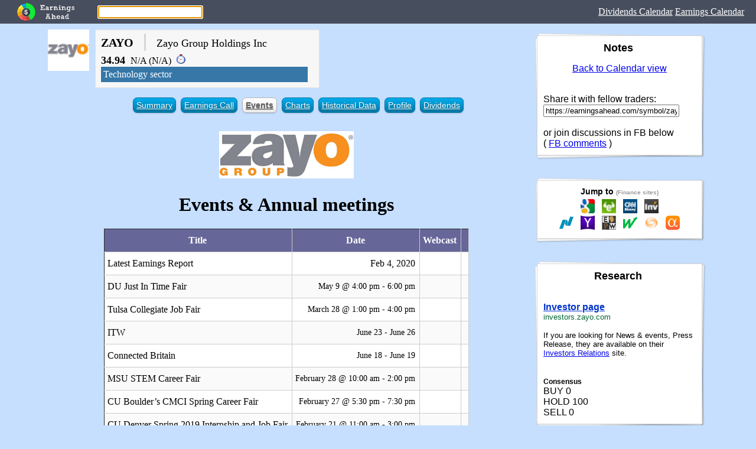

--- FILE ---
content_type: text/html; charset=utf-8
request_url: https://events.earningsahead.com/events/zayo/
body_size: 5390
content:
<html>
<head>
	<meta http-equiv="Content-Type" content="text/html; charset=utf-8" />
	<title>Upcoming events of Zayo Group Holdings Inc (ZAYO)</title>
	
	<meta property="og:title" content="Upcoming & Past events of Zayo Group Holdings Inc ( ZAYO )" />
	<meta property="og:type" content="website" />
	<meta property="og:url" content="https://events.earningsahead.com/events/zayo/" />
	<meta property="og:description" content="Zayo Group Holdings, Inc., or Zayo Group, is a publicly traded company headquartered in Boulder, Colorado, with European headquarters in London. The company provides communications infrastructure services, including fiber and bandwidth connectivity, colocation and cloud infrastructure." />
		
		<meta property="og:image" content="https://cdn.earningsahead.com/static/img/logos/50/zayo.png" />
	<meta property="fb:app_id" content="134093713908973" />
	
	
	<META HTTP-EQUIV="Pragma" CONTENT="private" />
	<META HTTP-EQUIV="Cache-Control" CONTENT="private, max-age=5400, pre-check=5400" />
	<META HTTP-EQUIV="Expires" CONTENT="Mon, 22 Jun 20 05:23:00 +0000" />		
	<link href="https://earningsahead.com/static/css/er.css" rel="stylesheet" type="text/css" media="screen" />
	<link href="https://earningsahead.com/static/css/print.css" rel="stylesheet" type="text/css" media="print" />
	
			
	<script type="text/javascript">
		var symbol_full = 'NYSE:zayo';
		var symbols = [ 'zayo' ];
		var symbol_tview = 'NYSE:ZAYO';
		
		function gup( name ){
	name = name.replace(/[\[]/,"\\\[").replace(/[\]]/,"\\\]");
	var regexS = "[\\?&]"+name+"=([^&#]*)";
	var regex = new RegExp( regexS );
	var results = regex.exec( window.location.href );
	return (results==null)?"":results[1];
}

		var s = gup( 's');
		if( s ){
			symbols = s.split(',');
		}
	</script>
	<style type="text/css">
	.main_table td{
		border:1px solid #CCCCCC;
	}
	</style>
	
	<link rel="shortcut icon" href="https://cdn.earningsahead.com/static/img/logos/50/zayo.png" />
	
	<script>
  (function(i,s,o,g,r,a,m){i['GoogleAnalyticsObject']=r;i[r]=i[r]||function(){
  (i[r].q=i[r].q||[]).push(arguments)},i[r].l=1*new Date();a=s.createElement(o),
  m=s.getElementsByTagName(o)[0];a.async=1;a.src=g;m.parentNode.insertBefore(a,m)
  })(window,document,'script','https://www.google-analytics.com/analytics.js','ga');

  ga('create', 'UA-91613312-3', 'auto');
  ga('send', 'pageview');

</script>
	
	
</head>
<body>

	<link href="https://earningsahead.com/static/css/search-bar.css" rel="stylesheet" type="text/css" media="all" />
<div class="header-top">
	<div class="header-top-logo">
		<a href="https://earningsahead.com/earnings-report/"><img src="https://earningsahead.com/static/img/app_icon_ea_rect.png" alt="Earnings Ahead" title="Earnings Ahead" /></a>
	</div>
	<div class="header-top-search">
		<input type="text" id="search" name="search" value="" />
	</div>
	
	<div class="header-top-nav">
		<a target="_blank" href="https://dividends.earningsahead.com/dividends/">Dividends Calendar</a>
		<a href="https://earningsahead.com/earnings-report/">Earnings Calendar</a>
	</div>
	
	<div class="clear"></div>
</div>
	
	

	<div class="header-search_box" style="display:none;" >
		
	<table border="0" cellspacing="0" cellpadding="5" id="srch_result">
	  <thead>
	  <tr>
	  <th>
	  Symbol
	  </th>
	  <th>
	  Name
	  </th>
	  </tr>
	  </thead>
	  <tbody>
	  
	  </tbody>
	</table>
	</div>	
		<table border="0" cellspacing="0" cellpadding="0" align="center">
		  <tr>
		  
	
	<td align="center" valign="top">
	<div align="center">
	
	
	<script type="text/javascript">
	var stock_inactive = false;
	var symbol = 'zayo', sid = '2029';
</script>

<div class="title_head">
	
	<div class="head_icon">
	
		<img src="https://cdn.earningsahead.com/static/img/logos/50/zayo.png" alt="ZAYO" title="Zayo Group Holdings Inc" width="70" height="70" />
		</div>
	
	<div class="head_info">
	<h1 style="margin:0px 0px 5px 0px;">
	<span style="font-size:20px; font-weight:bold;">ZAYO</span>&nbsp;
	<span style="color:#CCCCCC;">|</span>&nbsp;
	<span style="font-size:18px; font-weight:normal;">Zayo Group Holdings Inc</span>
	</h1>

	
		<div class="market_prices" title="As of Jun 22, 2020">
			<span class="amt_lastprice" title="34.94">
			34.94			</span>
			&nbsp;N/A&nbsp;(N/A)		&nbsp;<img src="https://earningsahead.com/static/img/timer.png" alt="" />
				
				
		</small>
		
	</div>
				
		<div class="top_sector">
	<a href="https://earningsahead.com/sectors/technology/">Technology sector</a>
	</div>
		
	
	
	</div>
	<div class="clear"></div>
	
					
	
</div>
	
	<style type="text/css">
			<!--
			ul.plain{
	list-style-image : none;
	list-style-position : outside;
	list-style-type : none;
}
ul.plain li{
	float : left;
	margin-right: 10px;
	background-color : #474B54;
}
ul.plain li.cur a {
	color: #282E32;
	background-color : #FFFFFF;
	font-weight : bold;
}
ul.plain li a{
	color: #FFEBB5;
	display:block;
	border:1px solid #E4E4E4;
	padding: 5px;
	text-decoration:none;
}



.blue li a{
	color:white;
	display:block;
}
.blue li{
	display: inline-block;
	zoom: 1; /* zoom and *display = ie7 hack for display:inline-block */
	*display: inline;
	vertical-align: baseline;
	margin: 0 2px;
	outline: none;
	cursor: pointer;
	text-align: center;
	text-decoration: none;
	font: 14px/100% Arial, Helvetica, sans-serif;
	/* 
	padding: .5em 2em .55em;
	*/
	padding: 5px 5px 5px 5px;
	text-shadow: 0 1px 1px rgba(0,0,0,.3);
	-webkit-border-radius: .5em; 
	-moz-border-radius: .5em;
	border-radius: .5em;
	-webkit-box-shadow: 0 1px 2px rgba(0,0,0,.2);
	-moz-box-shadow: 0 1px 2px rgba(0,0,0,.2);
	box-shadow: 0 1px 2px rgba(0,0,0,.2);
}
.blue li.cur{
	color: #606060;
	border: solid 1px #b7b7b7;
	background: #fff;
	background: -webkit-gradient(linear, left top, left bottom, from(#fff), to(#ededed));
	background: -moz-linear-gradient(top,  #fff,  #ededed);
	filter:  progid:DXImageTransform.Microsoft.gradient(startColorstr='#ffffff', endColorstr='#ededed');
}
.blue li.cur a{
	color: #606060;
	font-weight : bold;
}
.blue li.cur:hover{
	background: #ededed;
	background: -webkit-gradient(linear, left top, left bottom, from(#fff), to(#dcdcdc));
	background: -moz-linear-gradient(top,  #fff,  #dcdcdc);
	filter:  progid:DXImageTransform.Microsoft.gradient(startColorstr='#ffffff', endColorstr='#dcdcdc');
}


/* white */
.white {
	color: #606060;
	border: solid 1px #b7b7b7;
	background: #fff;
	background: -webkit-gradient(linear, left top, left bottom, from(#fff), to(#ededed));
	background: -moz-linear-gradient(top,  #fff,  #ededed);
	filter:  progid:DXImageTransform.Microsoft.gradient(startColorstr='#ffffff', endColorstr='#ededed');
}
.white:hover {
	background: #ededed;
	background: -webkit-gradient(linear, left top, left bottom, from(#fff), to(#dcdcdc));
	background: -moz-linear-gradient(top,  #fff,  #dcdcdc);
	filter:  progid:DXImageTransform.Microsoft.gradient(startColorstr='#ffffff', endColorstr='#dcdcdc');
}
.white:active {
	color: #999;
	background: -webkit-gradient(linear, left top, left bottom, from(#ededed), to(#fff));
	background: -moz-linear-gradient(top,  #ededed,  #fff);
	filter:  progid:DXImageTransform.Microsoft.gradient(startColorstr='#ededed', endColorstr='#ffffff');
}

/* blue */
.blue li {
	color: #d9eef7;
	border: solid 1px #0076a3;
	background: #0095cd;
	background: -webkit-gradient(linear, left top, left bottom, from(#00adee), to(#0078a5));
	background: -moz-linear-gradient(top,  #00adee,  #0078a5);
	filter:  progid:DXImageTransform.Microsoft.gradient(startColorstr='#00adee', endColorstr='#0078a5');
}
.blue li:hover {
	background: #007ead;
	background: -webkit-gradient(linear, left top, left bottom, from(#0095cc), to(#00678e));
	background: -moz-linear-gradient(top,  #0095cc,  #00678e);
	filter:  progid:DXImageTransform.Microsoft.gradient(startColorstr='#0095cc', endColorstr='#00678e');
}
.blue li:active {
	color: #80bed6;
	background: -webkit-gradient(linear, left top, left bottom, from(#0078a5), to(#00adee));
	background: -moz-linear-gradient(top,  #0078a5,  #00adee);
	filter:  progid:DXImageTransform.Microsoft.gradient(startColorstr='#0078a5', endColorstr='#00adee');
}



			-->
			</style><ul class="blue">
<li ><a href="https://earningsahead.com/symbol/zayo/">Summary</a></li> <li ><a href="https://earningsahead.com/symbol/zayo/earnings-call/">Earnings Call</a></li> <li  class="cur"><a href="https://earningsahead.com/symbol/zayo/events/">Events</a></li> <li ><a href="https://earningsahead.com/symbol/zayo/charts/">Charts</a></li> <li ><a href="https://earningsahead.com/symbol/zayo/historical-data/">Historical Data</a></li> <li ><a href="https://earningsahead.com/symbol/zayo/profile/">Profile</a></li> <li ><a href="https://earningsahead.com/symbol/zayo/dividends/">Dividends</a></li>
</ul><div style="clear:both;"></div>		
	
		<div class="logo_stock" align="center">
			<div class="logo_box">
			<img src="https://cdn.earningsahead.com/static/img/logos/rect/zayo.png" alt="Zayo Group Holdings Inc" title="Zayo Group Holdings Inc" />
			</div>
		</div>
		
<h1>Events & Annual meetings</h1>

<table border="1" cellspacing="0" cellpadding="5" class="etoro" id="events_data">
<thead>
<tr>
<th>Title</th>
<th>Date</th>
<th>Webcast</th>
<th></th>
</tr>
</thead>
<tbody>

		<tr class="event_">
		<td>
		<span class="event_title">Latest Earnings Report</span>
				</td>
		<td align="right">
						Feb 4, 2020						</td>
		<td align="left">
				
				
		</td>
		
		<td>
				</td>
		</tr>
				<tr class="event_5672">
		<td>
		<span class="event_title">DU Just In Time Fair</span>
				</td>
		<td align="right">
								
			<a class="ev_link" href="https://events.earningsahead.com/events/zayo/?id=5672&event_date=jan-1-1970">May 9 @ 4:00 pm - 6:00 pm</a>
					</td>
		<td align="left">
				
				
		</td>
		
		<td>
				</td>
		</tr>
				<tr class="event_5676">
		<td>
		<span class="event_title">Tulsa Collegiate Job Fair</span>
				</td>
		<td align="right">
								
			<a class="ev_link" href="https://events.earningsahead.com/events/zayo/?id=5676&event_date=jan-1-1970">March 28 @ 1:00 pm - 4:00 pm</a>
					</td>
		<td align="left">
				
				
		</td>
		
		<td>
				</td>
		</tr>
				<tr class="event_5671">
		<td>
		<span class="event_title">ITW</span>
				</td>
		<td align="right">
								
			<a class="ev_link" href="https://events.earningsahead.com/events/zayo/?id=5671&event_date=jan-1-1970">June 23 - June 26</a>
					</td>
		<td align="left">
				
				
		</td>
		
		<td>
				</td>
		</tr>
				<tr class="event_5670">
		<td>
		<span class="event_title">Connected Britain</span>
				</td>
		<td align="right">
								
			<a class="ev_link" href="https://events.earningsahead.com/events/zayo/?id=5670&event_date=jan-1-1970">June 18 - June 19</a>
					</td>
		<td align="left">
				
				
		</td>
		
		<td>
				</td>
		</tr>
				<tr class="event_5677">
		<td>
		<span class="event_title">MSU STEM Career Fair</span>
				</td>
		<td align="right">
								
			<a class="ev_link" href="https://events.earningsahead.com/events/zayo/?id=5677&event_date=jan-1-1970">February 28 @ 10:00 am - 2:00 pm</a>
					</td>
		<td align="left">
				
				
		</td>
		
		<td>
				</td>
		</tr>
				<tr class="event_5678">
		<td>
		<span class="event_title">CU Boulder’s CMCI Spring Career Fair</span>
				</td>
		<td align="right">
								
			<a class="ev_link" href="https://events.earningsahead.com/events/zayo/?id=5678&event_date=jan-1-1970">February 27 @ 5:30 pm - 7:30 pm</a>
					</td>
		<td align="left">
				
				
		</td>
		
		<td>
				</td>
		</tr>
				<tr class="event_5669">
		<td>
		<span class="event_title">CU Denver Spring 2019 Internship and Job Fair</span>
				</td>
		<td align="right">
								
			<a class="ev_link" href="https://events.earningsahead.com/events/zayo/?id=5669&event_date=jan-1-1970">February 21 @ 11:00 am - 3:00 pm</a>
					</td>
		<td align="left">
				
				
		</td>
		
		<td>
				</td>
		</tr>
				<tr class="event_5674">
		<td>
		<span class="event_title">CSU LEAD Conference</span>
				</td>
		<td align="right">
								
			<a class="ev_link" href="https://events.earningsahead.com/events/zayo/?id=5674&event_date=jan-1-1970">April 5 @ 10:00 am - 4:00 pm</a>
					</td>
		<td align="left">
				
				
		</td>
		
		<td>
				</td>
		</tr>
				<tr class="event_5675">
		<td>
		<span class="event_title">Regis “Just in Time” Career Fair</span>
				</td>
		<td align="right">
								
			<a class="ev_link" href="https://events.earningsahead.com/events/zayo/?id=5675&event_date=jan-1-1970">April 2 @ 3:00 pm - 6:00 pm</a>
					</td>
		<td align="left">
				
				
		</td>
		
		<td>
				</td>
		</tr>
				<tr class="event_5673">
		<td>
		<span class="event_title">CU Boulder Just In Time Fair</span>
				</td>
		<td align="right">
								
			<a class="ev_link" href="https://events.earningsahead.com/events/zayo/?id=5673&event_date=jan-1-1970">April 17 @ 11:00 am - 4:00 pm</a>
					</td>
		<td align="left">
				
				
		</td>
		
		<td>
				</td>
		</tr>
		</tbody>
</table>

<p>
For more events, you may visit their IR events page below.
<br />
<a rel="nofollow" target="_blank" href="https://www.zayo.com/events/">https://www.zayo.com/events/</a>
</p>

<br />
<div class="disclaimer">
Disclaimer:
<p>
The Content is made available for informational purposes only. The Content may not be complete and may be subject to change.
<br />
The Content is provided without any warranty of any kind, either express or implied.
<br />
We have collected the events here to help investors easily find the informations they need.
<br />
These are manually collected by our researchers directly from Official IR pages and not third party sources.
</p>

</div>


	
	<div class="mds" style="max-width:800;" >
	<!-- Forex Earnings Report Calendar -->
<ins class="adsbygoogle"
     style="display:block"
     data-ad-client="ca-pub-1745793266186360"
     data-ad-slot="7097948632"
     data-ad-format="auto"></ins>
<script>
(adsbygoogle = window.adsbygoogle || []).push({});
</script>
</div>	
			
		<br />
	<br />
		


  
</td>
	
	<td class="td_notes no_print" width="10">
		<!-- margin -->
	</td>
	<td class="td_notes" align="center" valign="top" width="230">
		
		<div class="side_notes no_print" style="width:300px; float:right;">
            <article class="entry post">
                <header class="entry-header">
                    <h4 class="entry-title">Notes&nbsp;
					</h4>
                </header>
                <div class="entry-content">
					
<div align="center">

<a href="https://earningsahead.com/earnings-report/">Back to Calendar view</a>
</div>

<p>



</p>





<br />
Share it with fellow traders:
<input type="text" id="" value="https://earningsahead.com/symbol/zayo/" onfocus="this.select();" style="width:230px;" />

<br />
<br />

or join discussions in FB below
<br />
( <a href="#fb-comments">FB comments</a> )
				</div>
			</article>
		</div>
		
		<div class="side_notes no_print" style="width:300px; float:right;">
            <article class="entry post">
                <header class="entry-header">
                    <h4 class="entry-title" style="font-size:14px; margin:0px;">Jump to <small style="color:#999999;font-size:10px;">(Finance sites)</small></h4>
                </header>
                <div class="entry-content">
					<div class="jump_links" align="center">
	
	<a target="_blank" href="https://www.google.com/search?q=NYSE:zayo" rel="nofollow"><img src="https://earningsahead.com/static/img/favicon_google.ico" alt="Google" title="Google" width="24" /></a>
	
		
		
		&nbsp; <a target="_blank" href="https://www.etoro.com/markets/zayo/chart/full" rel="nofollow noreferrer"><img src="https://earningsahead.com/static/img/favicon_etoro.ico" alt="" title="eToro" width="24" /></a>
		
		&nbsp; <a target="_blank" href="http://money.cnn.com/quote/forecast/forecast.html?symb=zayo" rel="nofollow noreferrer"><img src="https://earningsahead.com/static/img/fav_cnnmoney.ico" alt="" title="CNN Money" width="24" /></a>
		
			&nbsp; <a target="_blank" href="https://www.investing.com/equities/zayo-group-holdings-inc-earnings" rel="nofollow noreferrer"><img src="https://earningsahead.com/static/img/favicon_inv.ico" alt="" title="Investing.com" width="24" /></a>
		
		
	
	<br />
	
		<a target="_blank" href="https://www.nasdaq.com/earnings/report/zayo" rel="nofollow noreferrer"><img src="https://earningsahead.com/static/img/favicon_nasdaq.ico" alt="" title="Nasdaq.com" width="24" /></a>
		
		&nbsp; <a target="_blank" href="https://finance.yahoo.com/quote/zayo" rel="nofollow"><img src="https://earningsahead.com/static/img/favicon_yahoo.ico" alt="" title="Yahoo Finance" width="24" /></a>
		
		&nbsp; <a target="_blank" href="https://www.earningswhispers.com/stocks/zayo" rel="nofollow"><img src="https://earningsahead.com/static/img/favicon_earnings_whisper.ico" alt="" title="Earnings Whisper" width="24" /></a>
		
		&nbsp; <a target="_blank" href="https://www.marketwatch.com/investing/stock/zayo" rel="nofollow noreferrer"><img src="https://earningsahead.com/static/img/fav_marketwatch.ico" alt="" title="MarketWatch" width="24" /></a>
		
		&nbsp; <a target="_blank" href="https://www.reuters.com/finance/stocks/overview/ZAYO" rel="nofollow"><img src="https://earningsahead.com/static/img/favicon_reuters.png" alt="" title="Reuters" width="24" /></a>
		
		
			&nbsp; <a target="_blank" href="https://seekingalpha.com/symbol/ZAYO" rel="nofollow noreferrer"><img src="https://earningsahead.com/static/img/favicon_seeking.ico" alt="" title="Seeking Alpha" width="24" /></a>
			
	
		
</div>				</div>
			</article>
		</div>
		
		<div class="side_notes no_print" style="width:300px; float:right;">
            <article class="entry post">
                <header class="entry-header">
                    <h4 class="entry-title">Research&nbsp;
					</h4>
                </header>
                <div class="entry-content">
					
			
	
		
	<br />
	
	<div class="investor_page_link">
	<h4 style="margin:0px;">
	<a target="_blank" rel="nofollow" href="https://investors.zayo.com/home/default.aspx">Investor page</a>
	</h4>
	<small style="color:#006633;">investors.zayo.com</small>
	
	</div>
	
	<p>
	<small>If you are looking for News & events, Press Release, they are available on their <a target="_blank" rel="nofollow" href="https://investors.zayo.com/home/default.aspx">Investors Relations</a>	site.</small>
	</p>
	
			
	
					
<table border="0" cellspacing="0" cellpadding="0">
<tr>
<td>

		<br />
		
		<b style="font-size:12px;">Consensus</b>
		<br />
		BUY 0<br />
		HOLD 100<br />
		SELL 0	
		</td>
	<td>
			<img src="https://cdn.earningsahead.com/static/img/chart_rank/0-100-0.png" alt="" />
		</td>
	
	</table>
	
				</div>
			</article>
		</div>
		
						
				<div class="side_notes no_print" style="width:300px; float:right;">
            <article class="entry post">
                <header class="entry-header">
                    <h4 class="entry-title">Other stocks&nbsp;
					</h4>
                </header>
                <div class="entry-content">
					
					<a href="https://earningsahead.com/symbol/pg/"><img src="https://cdn.earningsahead.com/static/img/logos/50/pg.png" alt="pg" title="Procter - PG" width="32" /></a>&nbsp;
						<a href="https://earningsahead.com/symbol/urbn/"><img src="https://cdn.earningsahead.com/static/img/logos/50/urbn.png" alt="urbn" title="Urban - URBN" width="32" /></a>&nbsp;
						<a href="https://earningsahead.com/symbol/cx/"><img src="https://cdn.earningsahead.com/static/img/logos/50/cx.png" alt="cx" title="Cemex, S.A.B. de C.V. - CX" width="32" /></a>&nbsp;
						<a href="https://earningsahead.com/symbol/jpm/"><img src="https://cdn.earningsahead.com/static/img/logos/50/jpm.png" alt="jpm" title="JPMorgan Chase & Co - JPM" width="32" /></a>&nbsp;
						<a href="https://earningsahead.com/symbol/aap/"><img src="https://cdn.earningsahead.com/static/img/logos/50/aap.png" alt="aap" title="Advance Auto Parts Inc - AAP" width="32" /></a>&nbsp;
						<a href="https://earningsahead.com/symbol/fl/"><img src="https://cdn.earningsahead.com/static/img/logos/50/fl.png" alt="fl" title="Foot Locker - FL" width="32" /></a>&nbsp;
						<a href="https://earningsahead.com/symbol/cmc/"><img src="https://cdn.earningsahead.com/static/img/logos/50/cmc.png" alt="cmc" title="Commercial Metals Co - CMC" width="32" /></a>&nbsp;
						<a href="https://earningsahead.com/symbol/chl/"><img src="https://cdn.earningsahead.com/static/img/logos/50/chl.png" alt="chl" title="China Mobile Limited - CHL" width="32" /></a>&nbsp;
						<a href="https://earningsahead.com/symbol/omc/"><img src="https://cdn.earningsahead.com/static/img/logos/50/omc.png" alt="omc" title="Omnicom Group Inc - OMC" width="32" /></a>&nbsp;
						<a href="https://earningsahead.com/symbol/vfc/"><img src="https://cdn.earningsahead.com/static/img/logos/50/vfc.png" alt="vfc" title="VF Corp - VFC" width="32" /></a>&nbsp;
						<a href="https://earningsahead.com/symbol/vips/"><img src="https://cdn.earningsahead.com/static/img/logos/50/vips.png" alt="vips" title="Vipshop - VIPS" width="32" /></a>&nbsp;
						<a href="https://earningsahead.com/symbol/avgo/"><img src="https://cdn.earningsahead.com/static/img/logos/50/avgo.png" alt="avgo" title="Broadcom Inc - AVGO" width="32" /></a>&nbsp;
							</div>
			</article>
		</div>
		
	

		<div class="side_notes no_print" style="width:300px; float:right;">
            <article class="entry post">
                <header class="entry-header">
                    <h4 class="entry-title">Support this project
					</h4>
                </header>
                <div class="entry-content">
					
	<p>
If you want to help pay for server cost or for improving this tool. You can send it via <b>Paypal</b>.
<br />
More features coming soon :)
</p>
<div align="center">

<form action="https://www.paypal.com/cgi-bin/webscr" method="post" target="_top">
	<input type="hidden" name="cmd" value="_s-xclick">
	<input type="hidden" name="hosted_button_id" value="CP3NAGU2QKXSN">
		<input type="image" src="https://earningsahead.com/static/img/btn_donateCC_LG.gif" border="0" name="submit" alt="PayPal - The safer, easier way to pay online!">

</form>
</div>

				</div>
			</article>
		</div>
		
		
		<div class="side_notes no_print" style="width:300px; float:right;">
            <article class="entry post">
                <header class="entry-header">
                    <h4 class="entry-title">Social Media&nbsp;
					</h4>
                </header>
                <div class="entry-content">
					
	<br />
<br />
<br />

<script type="text/javascript">
		var symbol_stocktwits = "zayo";
</script>
<div id="stocktwits-widget-news"></div>
<script type="text/javascript" src="https://api.stocktwits.com/addon/widget/2/widget-loader.min.js"></script>
<script type="text/javascript">
if( typeof( STWT ) != "undefined" ){
	STWT.Widget({container: 'stocktwits-widget-news', symbol: symbol_stocktwits, width: '260', height: '300', limit: '15', scrollbars: 'true', streaming: 'true', title: symbol.toUpperCase() + ' Messages', style: {link_color: '4871a8', link_hover_color: '4871a8', header_text_color: '000000', border_color: 'cecece', divider_color: 'cecece', divider_color: 'cecece', divider_type: 'solid', box_color: 'f5f5f5', stream_color: 'ffffff', text_color: '000000', time_color: '999999'}});
}
</script>
				</div>
			</article>
		</div>
		
		<div class="side_notes no_print" style="width:300px; float:right;">
	<article class="entry post">
		<header class="entry-header">
			<h4 class="entry-title">Recommended Books
			</h4>
		</header>
		<div class="entry-content">
			<div align="center">
		<div class="book">
<a target="_blank" href="https://www.amazon.com/Investing-Dummies-Eric-Tyson/dp/1118884922/?&_encoding=UTF8&tag=fedmich-20&linkCode=ur2&linkId=82feb8857bc91042326c2dc3fe301d9e&camp=1789&creative=9325" rel="nofollow"><img src="https://earningsahead.com/static/img/ebooks/investing_for_dummies.jpg" alt="Investing For Dummies" title="Investing For Dummies" /></a>

<br />
<a target="_blank" class="button" href="https://www.amazon.com/Investing-Dummies-Eric-Tyson/dp/1118884922/?&_encoding=UTF8&tag=fedmich-20&linkCode=ur2&linkId=82feb8857bc91042326c2dc3fe301d9e&camp=1789&creative=9325" rel="nofollow">Buy on Amazon</a>
<p style="font-size:12px;">
In the world of investing, slow and steady wins the race. With this mantra in mind, trusted author and finance guru Eric Tyson is back with the latest edition of the #1 bestselling book, Investing For Dummies, to help you achieve your investment goals.</p>

</div>

		
</div>		</div>
	</article>
</div>
<!-- widgicm -->		
		
		<div class="side_notes no_print" style="width:300px; float:right;">
            <article class="entry post">
                <header class="entry-header">
                    <h4 class="entry-title">Calendar
					</h4>
                </header>
                <div class="entry-content">
					
	<h5 style="margin:10px 0px 0px 0px; text-align:center;">June</h5><div class="calendar">
	<ul class="h">
		<li>Mon</li>
		<li>Tue</li>
		<li>Wed</li>
		<li>Thu</li>
		<li>Fri</li>
		<li>Sat</li>
		<li>Sun</li>
	</ul>
	<div class="clear"></div>
		<ul class="days">
							<li class="day 6_1_2020 has_exp ">
							<a href="https://earningsahead.com/earnings-report/day/2020/june-1.html">1</a>
									<br />
					4								</li>
								<li class="day 6_2_2020 has_exp ">
							<a href="https://earningsahead.com/earnings-report/day/2020/june-2.html">2</a>
									<br />
					8								</li>
								<li class="day 6_3_2020 has_exp ">
							<a href="https://earningsahead.com/earnings-report/day/2020/june-3.html">3</a>
									<br />
					9								</li>
								<li class="day 6_4_2020 has_exp ">
							<a href="https://earningsahead.com/earnings-report/day/2020/june-4.html">4</a>
									<br />
					12								</li>
								<li class="day 6_5_2020  ">
							<a href="https://earningsahead.com/earnings-report/day/2020/june-5.html">5</a>
							</li>
								<li class="day 6_6_2020  ">
							<a href="https://earningsahead.com/earnings-report/day/2020/june-6.html">6</a>
							</li>
								<li class="day 6_7_2020  ">
							<a href="https://earningsahead.com/earnings-report/day/2020/june-7.html">7</a>
							</li>
						</ul>
			<div class="clear"></div>
			<ul class="days">
								<li class="day 6_8_2020 has_exp ">
							<a href="https://earningsahead.com/earnings-report/day/2020/june-8.html">8</a>
									<br />
					4								</li>
								<li class="day 6_9_2020 has_exp ">
							<a href="https://earningsahead.com/earnings-report/day/2020/june-9.html">9</a>
									<br />
					6								</li>
								<li class="day 6_10_2020 has_exp ">
							<a href="https://earningsahead.com/earnings-report/day/2020/june-10.html">10</a>
									<br />
					1								</li>
								<li class="day 6_11_2020 has_exp ">
							<a href="https://earningsahead.com/earnings-report/day/2020/june-11.html">11</a>
									<br />
					4								</li>
								<li class="day 6_12_2020 has_exp ">
							<a href="https://earningsahead.com/earnings-report/day/2020/june-12.html">12</a>
									<br />
					1								</li>
								<li class="day 6_13_2020  ">
							<a href="https://earningsahead.com/earnings-report/day/2020/june-13.html">13</a>
							</li>
								<li class="day 6_14_2020  ">
							<a href="https://earningsahead.com/earnings-report/day/2020/june-14.html">14</a>
							</li>
						</ul>
			<div class="clear"></div>
			<ul class="days">
								<li class="day 6_15_2020 has_exp ">
							<a href="https://earningsahead.com/earnings-report/day/2020/june-15.html">15</a>
									<br />
					2								</li>
								<li class="day 6_16_2020 has_exp ">
							<a href="https://earningsahead.com/earnings-report/day/2020/june-16.html">16</a>
									<br />
					1								</li>
								<li class="day 6_17_2020 has_exp ">
							<a href="https://earningsahead.com/earnings-report/day/2020/june-17.html">17</a>
									<br />
					4								</li>
								<li class="day 6_18_2020 has_exp ">
							<a href="https://earningsahead.com/earnings-report/day/2020/june-18.html">18</a>
									<br />
					5								</li>
								<li class="day 6_19_2020 has_exp ">
							<a href="https://earningsahead.com/earnings-report/day/2020/june-19.html">19</a>
									<br />
					2								</li>
								<li class="day 6_20_2020  ">
							<a href="https://earningsahead.com/earnings-report/day/2020/june-20.html">20</a>
							</li>
								<li class="day 6_21_2020  ">
							<a href="https://earningsahead.com/earnings-report/day/2020/june-21.html">21</a>
							</li>
						</ul>
			<div class="clear"></div>
			<ul class="days">
								<li class="day 6_22_2020  ">
							<a href="https://earningsahead.com/earnings-report/day/2020/june-22.html">22</a>
							</li>
								<li class="day 6_23_2020 has_exp ">
							<a href="https://earningsahead.com/earnings-report/day/2020/june-23.html">23</a>
									<br />
					2								</li>
								<li class="day 6_24_2020 has_exp ">
							<a href="https://earningsahead.com/earnings-report/day/2020/june-24.html">24</a>
									<br />
					4								</li>
								<li class="day 6_25_2020 has_exp ">
							<a href="https://earningsahead.com/earnings-report/day/2020/june-25.html">25</a>
									<br />
					8								</li>
								<li class="day 6_26_2020  ">
							<a href="https://earningsahead.com/earnings-report/day/2020/june-26.html">26</a>
							</li>
								<li class="day 6_27_2020  ">
							<a href="https://earningsahead.com/earnings-report/day/2020/june-27.html">27</a>
							</li>
								<li class="day 6_28_2020  ">
							<a href="https://earningsahead.com/earnings-report/day/2020/june-28.html">28</a>
							</li>
						</ul>
			<div class="clear"></div>
			<ul class="days">
								<li class="day 6_29_2020 has_exp ">
							<a href="https://earningsahead.com/earnings-report/day/2020/june-29.html">29</a>
									<br />
					1								</li>
								<li class="day 6_30_2020 has_exp ">
							<a href="https://earningsahead.com/earnings-report/day/2020/june-30.html">30</a>
									<br />
					3								</li>
							
	</ul>
	<div style="clear:both;"></div>

</div>				</div>
			</article>
		</div>
		
		
	</td>
	
  </tr>
</table>


	<div id="fb-root"></div>
	<script>(function(d, s, id) {
  var js, fjs = d.getElementsByTagName(s)[0];
  if (d.getElementById(id)) return;
  js = d.createElement(s); js.id = id;
  js.src = "//connect.facebook.net/en_US/sdk.js#xfbml=1&version=v2.8";
  fjs.parentNode.insertBefore(js, fjs);
}(document, 'script', 'facebook-jssdk'));</script>

	
		
	
	<script type="text/javascript">
	var URL_SYMBOL = '/symbol/';
	var SYMBOL = 'ZAYO';
</script>
<script type="text/javascript" src="https://earningsahead.com/static/js/lib/jquery-1.7.1.min.js"></script>

	<script type="text/javascript" src="https://events.earningsahead.com/js/events.js"></script>
	
	<script type="text/javascript">
	var URL_SYMBOL = '/symbol/';
</script>
<script type="text/javascript" src="https://earningsahead.com/static/js/lib/jquery-1.7.1.min.js"></script>

<script type="text/javascript" src="https://earningsahead.com/static/js/lib/lunr.min.js"></script>
<script type="text/javascript" src="https://earningsahead.com/static/js/search-data.js"></script>
<script type="text/javascript" src="https://earningsahead.com/static/js/search.js"></script>

<script type="text/javascript" src="https://earningsahead.com/static/js/main.js"></script>
<script async src="https://pagead2.googlesyndication.com/pagead/js/adsbygoogle.js"></script></body>
</html>






--- FILE ---
content_type: text/html; charset=utf-8
request_url: https://www.google.com/recaptcha/api2/aframe
body_size: 264
content:
<!DOCTYPE HTML><html><head><meta http-equiv="content-type" content="text/html; charset=UTF-8"></head><body><script nonce="pwYYvs9N_twcYadPAtE06A">/** Anti-fraud and anti-abuse applications only. See google.com/recaptcha */ try{var clients={'sodar':'https://pagead2.googlesyndication.com/pagead/sodar?'};window.addEventListener("message",function(a){try{if(a.source===window.parent){var b=JSON.parse(a.data);var c=clients[b['id']];if(c){var d=document.createElement('img');d.src=c+b['params']+'&rc='+(localStorage.getItem("rc::a")?sessionStorage.getItem("rc::b"):"");window.document.body.appendChild(d);sessionStorage.setItem("rc::e",parseInt(sessionStorage.getItem("rc::e")||0)+1);localStorage.setItem("rc::h",'1769256414132');}}}catch(b){}});window.parent.postMessage("_grecaptcha_ready", "*");}catch(b){}</script></body></html>

--- FILE ---
content_type: text/javascript; charset=utf-8
request_url: https://earningsahead.com/static/js/search-data.js
body_size: 46942
content:
var search_data=[{s:"BOSSD.DE",name:"Hugo Boss"},{s:"CHRD",name:"Chord Energy Corporation"},{s:"ICL",name:"ICL Group Ltd"},{s:"NTNX",name:"Nutanix Inc A"},{s:"FLWS",name:"1 800 FLOWERS COM"},{s:"TXG",name:"10X Genomics Inc"},{s:"ONEM",name:"1Life Healthcare Inc"},{s:"XXII",name:"22nd Century Group Inc."},{s:"TSVT",name:"2Seventy Bio Inc."},{s:"TWOU",name:"2U Inc"},{s:"QFIN",name:"360 Finance Inc."},{s:"DDD",name:"3D Systems Corp."},{s:"III",name:"3i Group PLC"},{s:"MMM",name:"3M"},{s:"JOBS",name:"51Job Inc."},{s:"WUBA",name:"58.com Inc"},{s:"EGHT",name:"8x8 Inc"},{s:"JFU",name:"9F Inc"},{s:"AOS",name:"A O Smith Corp"},{s:"AAN",name:"Aarons Inc"},{s:"ABB",name:"ABB Ltd - ADR"},{s:"ABT",name:"Abbott"},{s:"ABBV",name:"AbbVie Inc"},{s:"ABCL",name:"AbCellera Biologics Inc."},{s:"ANF",name:"Abercrombie & Fitch Company"},{s:"ABMD",name:"ABIOMED Inc"},{s:"ABM",name:"ABM Industries Inc"},{s:"AXAS",name:"Abraxas Petroleum Corp"},{s:"ACIA",name:"Acacia Communications Inc"},{s:"ASO",name:"Academy Sports and Outdoors Inc."},{s:"ACHC",name:"Acadia Healthcare Company Inc."},{s:"ACAD",name:"ACADIA Pharmaceuticals Inc"},{s:"AKR",name:"Acadia Realty Trust"},{s:"ACST",name:"Acasti Pharma Inc"},{s:"XLRN",name:"Acceleron Pharma Inc."},{s:"ACN",name:"Accenture PLC"},{s:"ARAY",name:"Accuray Inc"},{s:"ACRX",name:"AcelRx Pharmaceuticals Inc"},{s:"ACIW",name:"ACI Worldwide Inc."},{s:"ACMR",name:"ACM Research Inc"},{s:"ACOR",name:"Acorda Therapeutics Inc"},{s:"ATNM",name:"Actinium Pharmaceuticals Inc"},{s:"ATVI",name:"Activision"},{s:"AYI",name:"Acuity Brands Inc."},{s:"ADGI",name:"Adagio Therapeutics Inc"},{s:"ADMS",name:"Adamas Pharmaceuticals Inc"},{s:"ADMP",name:"Adamis Pharmaceuticals Corp"},{s:"AHCO",name:"AdaptHealth Corp."},{s:"ADAP",name:"Adaptimmune Therapeutics Plc"},{s:"AGRO",name:"Adecoagro S.A."},{s:"ADNT",name:"Adient plc"},{s:"ADMA",name:"ADMA Biologics Inc"},{s:"ADBE",name:"Adobe"},{s:"ADT",name:"ADT Inc."},{s:"ATGE",name:"Adtalem Global Education Inc"},{s:"AAP",name:"Advance Auto Parts Inc"},{s:"WMS",name:"Advanced Drainage Systems Inc."},{s:"AEIS",name:"Advanced Energy Industries Inc"},{s:"AMD",name:"Advanced Micro Devices Inc"},{s:"ADVM",name:"Adverum Biotechnologies Inc"},{s:"ACM",name:"AECOM"},{s:"AER",name:"AerCap Holdings NV"},{s:"AJRD",name:"Aerojet Rocketdyne Holdings Inc"},{s:"AVAV",name:"AeroVironment Inc."},{s:"ARPO",name:"Aerpio Pharmaceuticals Inc"},{s:"AES",name:"AES Corp"},{s:"AEZS",name:"Aeterna Zentaris Inc"},{s:"AEMD",name:"Aethlon Medical Inc"},{s:"AET",name:"Aetna Inc"},{s:"AMG",name:"Affiliated Managers Group"},{s:"AFRM",name:"Affirm"},{s:"AFL",name:"Aflac Inc"},{s:"MITT",name:"AG Mortgage Investment Trust Inc"},{s:"AGCO",name:"AGCO Corp"},{s:"UAVS",name:"AgEagle Aerial Systems Inc"},{s:"AGEN",name:"Agenus Inc"},{s:"AGRX",name:"Agile Therapeutics Inc"},{s:"A",name:"Agilent"},{s:"AGL",name:"agilon health inc."},{s:"AEM",name:"Agnico Eagle Mines Ltd"},{s:"API",name:"Agora Inc"},{s:"ADC",name:"Agree Realty Corp"},{s:"AIM",name:"AIM ImmunoTech Inc"},{s:"AL",name:"Air Lease Corporation"},{s:"APD",name:"Air Products & Chemicals Inc"},{s:"ABNB",name:"Airbnb Inc"},{s:"ARG",name:"Airgas Inc"},{s:"ANTE",name:"AirNet Technology Inc"},{s:"AKS",name:"Ak Steel Holding Corp"},{s:"AKAM",name:"Akamai"},{s:"AKRX",name:"Akorn"},{s:"AGI",name:"Alamos Gold Inc"},{s:"ALRM",name:"Alarm.com Holdings Inc."},{s:"ALK",name:"Alaska Air Group Inc"},{s:"AIN",name:"Albany International Corp"},{s:"ALB",name:"Albemarle Corporation"},{s:"ACI",name:"Albertsons Cos Inc"},{s:"AA",name:"Alcoa"},{s:"ALDR",name:"Alder BioPharmaceuticals Inc."},{s:"ALDX",name:"Aldeyra Therapeutics Inc"},{s:"ALX",name:"Alexanders Inc"},{s:"ARE",name:"Alexandria Real Estate Equities Inc"},{s:"AXU",name:"Alexco Resource Corp"},{s:"ALXN",name:"Alexion Pharmaceuticals Inc"},{s:"AQN",name:"Algonquin Power & Utilities Corp"},{s:"BABA",name:"Alibaba Group"},{s:"ALIT",name:"Alight Solutions Inc."},{s:"ALGN",name:"Align Technology Inc"},{s:"ALKS",name:"Alkermes plc"},{s:"BIRD",name:"Allbirds Inc"},{s:"Y",name:"Alleghany Corp"},{s:"ATI",name:"Allegheny Technologies Inc"},{s:"ALGT",name:"Allegiant Travel Company"},{s:"ALLE",name:"Allegion"},{s:"ALGM",name:"Allegro MicroSystems Inc"},{s:"ALNA",name:"Allena Pharmaceuticals Inc"},{s:"ALE",name:"ALLETE Inc"},{s:"ADS",name:"Alliance Data Systems Corp"},{s:"LNT",name:"Alliant Energy Corp"},{s:"ALSN",name:"Allison Transmission Holdings Inc"},{s:"ALLO",name:"Allogene Therapeutics Inc."},{s:"ALVR",name:"Allovir Inc"},{s:"MDRX",name:"Allscripts Healthcare Solutions Inc."},{s:"ALL",name:"Allstate Corp"},{s:"ALLY",name:"Ally Financial Inc"},{s:"ALNY",name:"Alnylam Pharmaceuticals Inc"},{s:"AOSL",name:"Alpha and Omega Semiconductor Limited"},{s:"APT",name:"Alpha Pro Tech Ltd"},{s:"GOOGL",name:"Alphabet Inc Class A"},{s:"AYX",name:"Alteryx Inc."},{s:"ATUS",name:"Altice USA Inc A"},{s:"AGCB",name:"Altimeter Growth Corp. 2 Class A"},{s:"AGC",name:"Altimeter Growth Corporation"},{s:"ALT",name:"Altimmune Inc"},{s:"MO",name:"Altria Group Inc"},{s:"AMAT",name:"AMAT"},{s:"AMZN",name:"Amazon"},{s:"AMBA",name:"Ambarella Inc"},{s:"ABEV",name:"Ambev ADR"},{s:"AMC",name:"AMC Entertainment Holdings Inc"},{s:"AMCR",name:"Amcor PLC"},{s:"DOX",name:"Amdocs Ltd"},{s:"AMED",name:"Amedisys Inc"},{s:"UHAL",name:"AMERCO"},{s:"AEE",name:"Ameren Corp"},{s:"AMRC",name:"Ameresco Inc"},{s:"AMX",name:"America Movil"},{s:"AAL",name:"American Airlines"},{s:"AAT",name:"American Assets Trust Inc"},{s:"AXL",name:"American Axle & Manufacturing Holdings Inc"},{s:"ACC",name:"American Campus Communities Inc"},{s:"AGNC",name:"American Capital Agency Corp."},{s:"AEO",name:"American Eagle Outfitters Inc"},{s:"AEP",name:"American Electric Power Inc"},{s:"AXP",name:"American Express CO"},{s:"AFG",name:"American Financial Group Inc"},{s:"AMH",name:"American Homes 4 Rent"},{s:"AIG",name:"American International Group Inc"},{s:"AOBC",name:"American Outdoor Brands Corp"},{s:"SWBI",name:"American Outdoor Brands Corp"},{s:"ARII",name:"American Railcar Industries Inc"},{s:"AWR",name:"American States Water Company"},{s:"AMT",name:"American Tower Corp"},{s:"AWK",name:"American Water Works Co Inc"},{s:"AMWL",name:"American Well Corp"},{s:"COLD",name:"Americold Realty Trust"},{s:"ABCB",name:"Ameris Bancorp"},{s:"ABC",name:"AmerisourceBergen Corp"},{s:"AME",name:"AMETEK Inc"},{s:"AMGN",name:"Amgen Inc"},{s:"FOLD",name:"Amicus Therapeutics Inc"},{s:"AMKR",name:"Amkor Technology Inc"},{s:"AMN",name:"AMN Healthcare Services Inc."},{s:"AMRX",name:"Amneal Pharmaceuticals Inc"},{s:"APH",name:"Amphenol Corporation"},{s:"AMPE",name:"Ampio Pharmaceuticals Inc"},{s:"AFSI",name:"AmTrust Financial Services Inc"},{s:"AMRS",name:"Amyris Inc"},{s:"APC",name:"Anadarko Petroleum Corp"},{s:"ADI",name:"Analog Devices Inc"},{s:"PLAN",name:"Anaplan Inc"},{s:"AVXL",name:"Anavex Life Sciences Corp"},{s:"ANDE",name:"Andersons Inc"},{s:"ANGI",name:"ANGI Homeservices Inc"},{s:"AU",name:"AngloGold Ashanti Ltd"},{s:"BUD",name:"Anheuser-Busch Inbev Sa"},{s:"AXE",name:"Anixter International Inc"},{s:"NLY",name:"Annaly Capital Management Inc"},{s:"ANSS",name:"ANSYS"},{s:"ATRS",name:"Antares Pharma Inc"},{s:"AM",name:"Antero Midstream Corp"},{s:"ANTM",name:"Anthem Inc"},{s:"AON",name:"Aon plc"},{s:"APA",name:"Apache Corp"},{s:"AIRC",name:"Apartment Income REIT Corp."},{s:"AIV",name:"Apartment Investment and Management Co"},{s:"APLS",name:"Apellis Pharmaceuticals Inc."},{s:"APHA",name:"Aphria Inc."},{s:"APHQF",name:"Aphria Inc."},{s:"APO",name:"Apollo Global Management Inc"},{s:"AINV",name:"Apollo Investment Corp"},{s:"AMEH",name:"Apollo Medical Holdings Inc."},{s:"APSG",name:"Apollo Strategic Growth Capital Class A"},{s:"APPF",name:"Appfolio Inc"},{s:"APPN",name:"Appian Corporation"},{s:"AAPL",name:"Apple"},{s:"APLE",name:"Apple Hospitality REIT Inc"},{s:"APDN",name:"Applied DNA Sciences Inc"},{s:"APP",name:"Applovin Corp"},{s:"ATR",name:"AptarGroup Inc."},{s:"APTV",name:"Aptiv PLC"},{s:"WTR",name:"Aqua America Inc"},{s:"AQ",name:"Aquantia Corp."},{s:"ARMK",name:"Aramark"},{s:"SAOC",name:"Aramco Saudi Arabian Oil Corp"},{s:"ABR",name:"Arbor Realty Trust Inc"},{s:"ABUS",name:"Arbutus Biopharma Corp"},{s:"ABIO",name:"ARCA biopharma Inc"},{s:"ARCB",name:"ArcBest Corporation"},{s:"ACGL",name:"Arch Capital Group Ltd."},{s:"ARCH",name:"Arch Coal Inc"},{s:"ADM",name:"Archer-Daniels-Midland Co"},{s:"AROC",name:"Archrock Inc"},{s:"ARNC",name:"Arconic Corporation"},{s:"ARCO",name:"Arcos Dorados Holdings Inc"},{s:"ARCT",name:"Arcturus Therapeutics Holdings Inc"},{s:"ARCC",name:"Ares Capital Corp"},{s:"ARES",name:"Ares Management Corporation"},{s:"ARGX",name:"Argenx SE"},{s:"AGII",name:"Argo Group"},{s:"ARGO",name:"Argo Group"},{s:"ANET",name:"Arista Networks Inc"},{s:"ARR",name:"ARMOUR Residential REIT Inc"},{s:"AWI",name:"Armstrong World Industries Inc."},{s:"ARRY",name:"Array Technologies Inc"},{s:"ARRS",name:"ARRIS Group Inc"},{s:"ARVL",name:"Arrival"},{s:"ARW",name:"Arrow Electronics Inc"},{s:"ARWR",name:"Arrowhead Pharmaceuticals Inc"},{s:"AJG",name:"Arthur J.Gallagher & Co"},{s:"APAM",name:"Artisan Partners Asset Management Inc."},{s:"AACQ",name:"Artius Acquisition"},{s:"ARVN",name:"Arvinas Inc."},{s:"ASAN",name:"Asana"},{s:"ABG",name:"Asbury Automotive Group Inc"},{s:"ASNA",name:"Ascena Retail Group Inc"},{s:"ASND",name:"Ascendis Pharma"},{s:"IPO10",name:"Ascensus"},{s:"ASX",name:"ASE TECHNOLOGY HOLDING -ADR"},{s:"ASXC",name:"Asensus Surgical Inc."},{s:"ASGN",name:"ASGN Incorporated"},{s:"ASH",name:"Ashland Inc"},{s:"ASML",name:"ASML Holding NV"},{s:"AZPN",name:"Aspen Technology Inc"},{s:"ASB",name:"Associated Banc-Corp"},{s:"AIZ",name:"Assurant Inc"},{s:"AGO",name:"Assured Guaranty Ltd."},{s:"ASTR",name:"Astra Space Inc."},{s:"AZN",name:"AstraZeneca PLC ADR"},{s:"T",name:"AT & T"},{s:"HOME",name:"At Home Group Inc"},{s:"ATRA",name:"Atara Biotherapeutics Inc"},{s:"ATH",name:"Athene Holding Ltd"},{s:"ATNX",name:"Athenex Inc"},{s:"ATHX",name:"Athersys Inc"},{s:"ATIP",name:"ATI Physical Therapy Inc"},{s:"ATKR",name:"Atkore Inc."},{s:"AY",name:"Atlantica Sustainable Infrastructure PLC"},{s:"AAWW",name:"Atlas Air Worlwide Holdings"},{s:"TEAM",name:"Atlassian Corp PLC A"},{s:"ATO",name:"Atmos Energy Corp"},{s:"ATC",name:"Atotech Limited"},{s:"AUPH",name:"Aurinia Pharmaceuticals Inc."},{s:"ACB",name:"Aurora Cannabis Inc"},{s:"ACBFF",name:"Aurora Cannabis Inc"},{s:"ADSK",name:"Autodesk"},{s:"ALV",name:"Autoliv Inc"},{s:"ADP",name:"Automatic Data Processing Inc"},{s:"AN",name:"AutoNation"},{s:"AZO",name:"Autozone Inc"},{s:"AVLR",name:"Avalara Inc."},{s:"AVCO",name:"Avalon GloboCare Corp"},{s:"AVB",name:"AvalonBay Communities Inc"},{s:"AVTR",name:"Avantor Inc"},{s:"AVYA",name:"Avaya Holdings Corp"},{s:"AVY",name:"Avery Dennison Corp"},{s:"CDMO",name:"Avid Bioservices Inc."},{s:"AVID",name:"Avid Technology Inc."},{s:"AVDX",name:"AvidXchange"},{s:"AVNT",name:"Avient Corporation"},{s:"AVGR",name:"Avinger Inc"},{s:"CAR",name:"Avis Budget"},{s:"AVA",name:"Avista Corporation"},{s:"AVT",name:"Avnet Inc"},{s:"AVP",name:"Avon Products Inc"},{s:"AXTA",name:"Axalta Coating Systems"},{s:"ACLS",name:"Axcelis Technologies Inc."},{s:"AXGN",name:"Axogen Inc."},{s:"AAXN",name:"Axon Enterprise Inc"},{s:"AXON",name:"Axon Enterprise Inc"},{s:"AXNX",name:"Axonics Inc."},{s:"AXSM",name:"Axsome Therapeutics Inc"},{s:"AYRO",name:"AYRO Inc"},{s:"AYTU",name:"Aytu BioScience Inc"},{s:"AZTA",name:"Azenta Inc"},{s:"AZUL",name:"Azul SA"},{s:"BGS",name:"B&G Foods Inc."},{s:"BEAV",name:"B/E Aerospace Inc"},{s:"BTO",name:"B2Gold Corp"},{s:"BW",name:"Babcock & Wilcox Enterprises Inc"},{s:"BMI",name:"Badger Meter Inc"},{s:"BIDU",name:"Baidu (China)"},{s:"BHGE",name:"Baker Hughes A GE Co"},{s:"BKR",name:"Baker Hughes A GE Co"},{s:"BHI",name:"Baker Hughes Inc"},{s:"BKKT",name:"Bakkt Holding"},{s:"BCPC",name:"Balchem Corporation"},{s:"BALL",name:"Ball Corp"},{s:"BLL",name:"Ball Corp"},{s:"BLDP",name:"Ballard Power Systems Inc."},{s:"BALY",name:"Ballys Corporation"},{s:"BBAR",name:"Banco BBVA Argentina SA"},{s:"BBD",name:"Banco Bradesco ADR"},{s:"BCP",name:"Banco Comercial Portugues SA"},{s:"BSBR",name:"Banco Santander Brasil SA"},{s:"BSAC",name:"Banco Santander Chile"},{s:"SAN",name:"Banco Santander SA"},{s:"CIB",name:"Bancolombia S.A"},{s:"TBBK",name:"Bancorp Inc/The"},{s:"BXS",name:"BancorpSouth Bank"},{s:"BAC",name:"Bank of America Corp"},{s:"BOH",name:"Bank of Hawaii Corp"},{s:"BMO",name:"Bank of Montreal"},{s:"BK",name:"Bank of New York Mellon Corp"},{s:"BNS",name:"Bank of Nova Scotia/The"},{s:"OZK",name:"Bank OZK"},{s:"BKU",name:"BankUnited Inc."},{s:"BZUN",name:"Baozun Inc"},{s:"BCS",name:"Barclays PLC"},{s:"BKS",name:"Barnes & Noble Inc"},{s:"ABX",name:"Barrick Gold"},{s:"BBWI",name:"Bath & Body Works Inc"},{s:"BHC",name:"Bausch Health Companies Inc"},{s:"BAX",name:"Baxter International Inc"},{s:"BMWYY",name:"Bayerische Motoren Werke AG"},{s:"BTE",name:"Baytex Energy Corp"},{s:"BBT",name:"BB&T Corp"},{s:"BCE",name:"BCE Inc"},{s:"BEAM",name:"Beam Therapeutics Inc."},{s:"IPO11",name:"Beauty Bay"},{s:"BDX",name:"Becton Dickinson & Co."},{s:"BBBY",name:"Bed Bath & Beyond"},{s:"BGNE",name:"BeiGene Ltd"},{s:"BDC",name:"Belden Inc"},{s:"BLU",name:"Bellus Health Inc"},{s:"BMS",name:"Bemis Co Inc"},{s:"BSY",name:"Bentley Systems, Incorporated"},{s:"BERY",name:"Berry Plastics Group Inc"},{s:"BBY",name:"Best Buy"},{s:"BEST",name:"BEST Inc"},{s:"BYND",name:"Beyond Meat"},{s:"BGCP",name:"BGC Partners Inc"},{s:"BHP",name:"BHP Group Ltd ADR"},{s:"BIG",name:"Big Lots"},{s:"BIGC",name:"BigCommerce Holdings Inc"},{s:"BILI",name:"Bilibili"},{s:"BILL",name:"Bill.com Holdings Inc"},{s:"BIOC",name:"Biocept Inc"},{s:"BCRX",name:"BioCryst Pharmaceuticals Inc"},{s:"BIIB",name:"Biogen Inc"},{s:"BHVN",name:"Biohaven Pharmaceutical Holding Co Ltd"},{s:"BHTG",name:"BioHiTech Global Inc"},{s:"BKYI",name:"Bio-key International Inc"},{s:"BIOL",name:"Biolase Inc"},{s:"BLFS",name:"BioLife Solutions Inc"},{s:"BMRN",name:"BioMarin Pharmaceutical Inc"},{s:"BNGO",name:"BioNano Genomics Inc"},{s:"BNTX",name:"BioNTech SE"},{s:"BIO",name:"Bio-Rad Laboratories Inc"},{s:"TECH",name:"Bio-Techne Corp"},{s:"BEAT",name:"BioTelemetry Inc."},{s:"BTB",name:"Bit Brother Ltd"},{s:"BITA",name:"Bitauto Holdings Limited"},{s:"BJ",name:"BJs Wholesale Club Holdings Inc"},{s:"BJU",name:"BJs Wholesale Club Holdings Inc"},{s:"BKH",name:"Black Hills Corporation"},{s:"BKI",name:"Black Knight Inc."},{s:"BSM",name:"Black Stone Minerals LP"},{s:"BB",name:"BlackBerry Limited"},{s:"BBRY",name:"BlackBerry Limited"},{s:"HAWK",name:"Blackhawk Network Holdings Inc"},{s:"BL",name:"BlackLine Inc."},{s:"BLK",name:"BlackRock Inc"},{s:"BX",name:"BlackStone Group LP"},{s:"BXMT",name:"Blackstone Mortgage Trust Inc"},{s:"BLNK",name:"Blink Charging Co"},{s:"BE",name:"Bloom Energy Corp"},{s:"BLMN",name:"Bloomin Brands Inc"},{s:"APRN",name:"Blue Apron Holdings Inc."},{s:"BLUE",name:"Bluebird Bio Inc"},{s:"BLCT",name:"BlueCity Holdings Ltd"},{s:"BPMC",name:"Blueprint Medicines Corp"},{s:"BRG",name:"Bluerock Residential Growth REIT Inc"},{s:"BA",name:"Boeing"},{s:"BCC",name:"Boise Cascade Company"},{s:"BOKF",name:"BOK Financial Corp"},{s:"BKNG",name:"Booking Holdings Inc"},{s:"BOOT",name:"Boot Barn Holdings Inc"},{s:"BAH",name:"Booz Allen Hamilton Holding Corp"},{s:"BWA",name:"BorgWarner Inc"},{s:"BORR",name:"Borr Drilling Ltd"},{s:"SAM",name:"Boston Beer Co Inc"},{s:"BXP",name:"Boston Properties Inc"},{s:"BOWX",name:"BowX Acquisition Corp"},{s:"BOX",name:"Box Inc"},{s:"BOXL",name:"Boxlight Corp"},{s:"BYD",name:"Boyd Gaming"},{s:"BHR",name:"Braemar Hotels & Resorts Inc"},{s:"BDN",name:"Brandywine Realty Trust"},{s:"BAK",name:"Braskem S.A."},{s:"BFH",name:"Bread Financial Holdings Inc"},{s:"BRFS",name:"BRF SA"},{s:"BBIO",name:"Bridgebio Pharma Inc"},{s:"MNRL",name:"Brigham Minerals Inc"},{s:"BHG",name:"Bright Health Group Inc."},{s:"BFAM",name:"Bright Horizons Family Solutions"},{s:"BHF",name:"Brighthouse Financial Inc"},{s:"BSIG",name:"BrightSphere Investment Group Inc."},{s:"EAT",name:"Brinker Intl."},{s:"BCO",name:"Brinks Co"},{s:"BMY",name:"Bristol-Myers Squibb Co"},{s:"BTI",name:"British American Tobacco PLC ADR"},{s:"BRX",name:"Brixmor Property Group Inc"},{s:"BRCM",name:"Broadcom Corporation"},{s:"AVGO",name:"Broadcom Inc"},{s:"BR",name:"Broadridge Financial Solutions"},{s:"BYFC",name:"Broadway Financial Corp/DE"},{s:"BKD",name:"Brookdale Senior Living Inc"},{s:"BAM",name:"Brookfield Asset Management Inc"},{s:"BIP",name:"Brookfield Infrastructure Partners LP"},{s:"BPY",name:"Brookfield Property Partners L.P."},{s:"BRKS",name:"Brooks Automation Inc"},{s:"BRO",name:"Brown & Brown Inc"},{s:"BRKR",name:"Bruker Corp"},{s:"BC",name:"Brunswick Corp"},{s:"BPL",name:"Buckeye Partners L P"},{s:"BLDR",name:"Builders FirstSource Inc"},{s:"BMBL",name:"Bumble Inc."},{s:"BG",name:"Bunge Ltd"},{s:"BGU",name:"Bunge Ltd"},{s:"BURL",name:"Burlington Stores Inc"},{s:"BFLY",name:"Butterfly Network Inc."},{s:"BWXT",name:"BWX Technologies Inc."},{s:"CHRW",name:"C.H.Robinson Worldwide Inc"},{s:"AI",name:"C3.ai Inc."},{s:"CA30",name:"CA30"},{s:"CA31",name:"CA31"},{s:"CA32",name:"CA32"},{s:"CA33",name:"CA33"},{s:"CA34",name:"CA34"},{s:"CA35",name:"CA35"},{s:"CA36",name:"CA36"},{s:"CA37",name:"CA37"},{s:"CA38",name:"CA38"},{s:"CA39",name:"CA39"},{s:"CA40",name:"CA40"},{s:"CA41",name:"CA41"},{s:"CA42",name:"CA42"},{s:"CA43",name:"CA43"},{s:"CA44",name:"CA44"},{s:"CA45",name:"CA45"},{s:"CA46",name:"CA46"},{s:"CA47",name:"CA47"},{s:"CA48",name:"CA48"},{s:"CA49",name:"CA49"},{s:"CA50",name:"CA50"},{s:"CA51",name:"CA51"},{s:"CA52",name:"CA52"},{s:"CA53",name:"CA53"},{s:"CA54",name:"CA54"},{s:"CA55",name:"CA55"},{s:"CA56",name:"CA56"},{s:"CA57",name:"CA57"},{s:"CA58",name:"CA58"},{s:"CA59",name:"CA59"},{s:"CA60",name:"CA60"},{s:"CA61",name:"CA61"},{s:"CA62",name:"CA62"},{s:"CA63",name:"CA63"},{s:"CA64",name:"CA64"},{s:"CA65",name:"CA65"},{s:"CA66",name:"CA66"},{s:"CA67",name:"CA67"},{s:"CA68",name:"CA68"},{s:"CA69",name:"CA69"},{s:"CA70",name:"CA70"},{s:"CA71",name:"CA71"},{s:"CA72",name:"CA72"},{s:"CA73",name:"CA73"},{s:"CA74",name:"CA74"},{s:"CA75",name:"CA75"},{s:"CA76",name:"CA76"},{s:"CA77",name:"CA77"},{s:"CA78",name:"CA78"},{s:"CABO",name:"Cable One Inc."},{s:"CVC_OLD",name:"Cablevision Systems Corp"},{s:"COG",name:"Cabot Oil & Gas Corp"},{s:"CACI",name:"CACI International Inc"},{s:"WHD",name:"Cactus"},{s:"CADE",name:"Cadence BanCorp"},{s:"CDNS",name:"Cadence Design Systems Inc"},{s:"CZR",name:"Caesars Entertainment Corp"},{s:"CZRDEL",name:"Caesars Entertainment Corp"},{s:"CAMP",name:"CalAmp Corp."},{s:"CAA",name:"CalAtlantic Group"},{s:"CAL",name:"Caleres Inc"},{s:"CRC",name:"California Resources Corporation"},{s:"CWT",name:"California Water Service Group"},{s:"ELY",name:"Callaway Golf Company"},{s:"CPE",name:"Callon Petroleum Co"},{s:"CPN",name:"Calpine Corp"},{s:"CLMT",name:"Calumet Specialty Products Partners LP"},{s:"CPT",name:"Camden Property Trust"},{s:"CCJ",name:"Cameco Corp"},{s:"CAM",name:"Cameron International Corp"},{s:"CPB",name:"Campbell"},{s:"CWH",name:"Camping World Holdings Inc."},{s:"CAN",name:"Canaan Inc"},{s:"CM",name:"Canadian Imperial Bank of Commerce"},{s:"CNI",name:"Canadian National Railway Co"},{s:"CP",name:"Canadian Pacific Railway LTD"},{s:"CSIQ",name:"Canadian Solar Inc."},{s:"CANO",name:"Cano Health Inc."},{s:"CAJ",name:"Canon Inc - ADR"},{s:"GOEV",name:"Canoo Inc."},{s:"CGC",name:"Canopy Growth Corp"},{s:"COF",name:"Capital 1"},{s:"CPRI",name:"Capri Holdings Ltd"},{s:"CARA",name:"Cara Therapeutics"},{s:"CAH",name:"Cardinal Health Inc"},{s:"CDLX",name:"Cardlytics Inc"},{s:"CDNA",name:"CareDx Inc"},{s:"CARG",name:"Cargurus Inc"},{s:"CSL",name:"Carlisle Companies Incorporated"},{s:"CG",name:"Carlyle Group Inc/The"},{s:"KMX",name:"CarMax Inc"},{s:"CCL",name:"Carnival Corp"},{s:"CUK",name:"Carnival PLC"},{s:"CARR",name:"Carrier Global Corp"},{s:"CARS",name:"Cars.com Inc"},{s:"CRI",name:"Carters"},{s:"CVNA",name:"Carvana Co"},{s:"CASA",name:"Casa Systems Inc"},{s:"CASY",name:"Caseys General Stores Inc"},{s:"SAVA",name:"Cassava Sciences Inc."},{s:"CTRM",name:"Castor Maritime Inc"},{s:"CTLT",name:"Catalent Inc"},{s:"CPRX",name:"Catalyst Pharmaceuticals Inc"},{s:"CTT",name:"CatchMark Timber Trust Inc"},{s:"CAT",name:"Caterpillar"},{s:"CATY",name:"Cathay General Bancorp"},{s:"YCBD",name:"cbdMD Inc"},{s:"CBOE",name:"Cboe Global Markets Inc."},{s:"CBG",name:"CBRE Group Inc"},{s:"CBRE",name:"CBRE Group Inc"},{s:"CBS",name:"CBS Corp"},{s:"CDK",name:"CDK Global Inc."},{s:"CDW",name:"CDW Corp"},{s:"FUN",name:"Cedar Fair LP"},{s:"CDR",name:"Cedar Realty Trust Inc"},{s:"CE",name:"Celanese Corp"},{s:"CELG",name:"Celgene Corp"},{s:"CLDX",name:"Celldex Therapeutics Inc"},{s:"CLLS",name:"Cellectis SA"},{s:"CLSN",name:"Celsion Corp"},{s:"CELH",name:"Celsius Holdings Inc."},{s:"CX",name:"Cemex, S.A.B. de C.V."},{s:"CETX",name:"Cemtrex Inc"},{s:"CENN",name:"Cenntro Electric Group Limited"},{s:"CVE",name:"Cenovus Energy Inc"},{s:"CNC",name:"Centene Corp"},{s:"CDEV",name:"Centennial Resource Development Inc/DE"},{s:"CNP",name:"Centerpoint Energy Inc"},{s:"EBR",name:"Centrais Eletricas Brasileiras - ADR"},{s:"CENTA",name:"Central Garden & Pet Company"},{s:"CTL",name:"CenturyLink Inc"},{s:"LUMN",name:"CenturyLink Inc"},{s:"CRNT",name:"Ceragon Networks Ltd"},{s:"CRNC",name:"Cerence Inc."},{s:"CDAY",name:"Ceridian HCM Holding Inc."},{s:"CERN",name:"Cerner Corp."},{s:"CERT",name:"Certara Inc."},{s:"CERS",name:"Cerus Corp"},{s:"CEVA",name:"Ceva Inc."},{s:"CF",name:"CF Industries Holdings Inc"},{s:"GIB",name:"CGI Group"},{s:"CHX",name:"ChampionX Corporation"},{s:"CHNG",name:"Change Healthcare Inc."},{s:"CHAP",name:"Chaparral Energy Inc"},{s:"CHPT",name:"Chargepoint Hodings Inc."},{s:"CRL",name:"Charles River Laboratories International Inc"},{s:"SCHW",name:"Charles Schwab Corp"},{s:"GTLS",name:"Chart Industries Inc."},{s:"CHTR",name:"Charter Communications Inc"},{s:"CLDT",name:"Chatham Lodging Trust"},{s:"CHEK",name:"Check Cap Ltd"},{s:"CHKP",name:"Check Point Software Technologies"},{s:"CAKE",name:"Cheesecake Factory Inc/The"},{s:"CHEF",name:"Chefs Warehouse Inc/The"},{s:"CHGG",name:"Chegg Inc"},{s:"CEMI",name:"Chembio Diagnostics Inc"},{s:"CHE",name:"Chemed Corp"},{s:"CCXI",name:"ChemoCentryx Inc."},{s:"LNG",name:"Cheniere Energy Inc"},{s:"CQP",name:"Cheniere Energy Partners LP"},{s:"CHK",name:"Chesapeake Energy Corp"},{s:"CVX",name:"Chevron"},{s:"CHWY",name:"Chewy"},{s:"CHFS",name:"CHF Solutions Inc"},{s:"CHMA",name:"Chiasma Inc"},{s:"CHS",name:"Chicos FAS Inc"},{s:"PLCE",name:"Childrens Place Inc"},{s:"CIM",name:"Chimera Investment Corp"},{s:"CBPO",name:"China Biologic"},{s:"CIH",name:"China Index Holdings Ltd"},{s:"CJJD",name:"China Jo-Jo Drugstores Inc"},{s:"LFC",name:"China Life Insurance Co Ltd"},{s:"CHL",name:"China Mobile Limited"},{s:"SNP",name:"China Petroleum & Chemical Corporation"},{s:"SNPTY",name:"China Petroleum & Chemical Corporation ADR"},{s:"SXTC",name:"China SXT Pharmaceuticals Inc"},{s:"CHU",name:"China Unicom Hong Kong Ltd"},{s:"CMG",name:"Chipotle Mexican Grill Inc"},{s:"CHH",name:"Choice Hotels International Inc"},{s:"CB",name:"Chubb Corp"},{s:"CHD",name:"Church & Dwight Co Inc"},{s:"CCIV",name:"Churchill Capital Corp IV Class A"},{s:"CHDN",name:"Churchill Downs Inc."},{s:"CBD",name:"Cia Brasileira de Distribuicao"},{s:"CCU",name:"Cia Cervecerias unidas"},{s:"SBS",name:"Cia de Saneamento Basico do Estado de Sao Paulo"},{s:"SID",name:"Cia Siderurgica Nacional SA"},{s:"CIEN",name:"Ciena Corp"},{s:"CI",name:"Cigna Corp"},{s:"XEC",name:"Cimarex Energy Co"},{s:"CBB",name:"Cincinnati Bell Inc"},{s:"CINF",name:"Cincinnati Financial Corp"},{s:"CIDM",name:"Cinedigm Corp"},{s:"CNK",name:"Cinemark Holdings Inc"},{s:"CTAS",name:"Cintas Corp"},{s:"CIFR",name:"Cipher Mining Inc"},{s:"CRUS",name:"Cirrus Logic Inc"},{s:"CSCO",name:"Cisco"},{s:"CISN",name:"Cision Ltd"},{s:"CIT",name:"CIT Group"},{s:"CCAC",name:"CITIC Capital Acquisition Corp. Class A"},{s:"C",name:"Citigroup"},{s:"CFG",name:"Citizens Financial Group Inc"},{s:"CTXS",name:"Citrix Systems Inc"},{s:"CIVI",name:"Civitas Resources Inc."},{s:"BTRY",name:"Clarios International Inc"},{s:"CLVT",name:"Clarivate Plc"},{s:"CLNE",name:"Clean Energy Fuels Corp"},{s:"CLH",name:"Clean Harbors Inc."},{s:"CLSK",name:"Cleanspark Inc"},{s:"CCO",name:"Clear Channel Outdoor Holdings Inc"},{s:"CLIR",name:"ClearSign Technologies Corp"},{s:"CWEN",name:"Clearway Energy Inc"},{s:"CLX",name:"Clorox Co"},{s:"CLDR",name:"Cloudera Inc."},{s:"NET",name:"Cloudflare"},{s:"CLOV",name:"Clover Health Investments Corp."},{s:"CLVS",name:"Clovis Oncology Inc"},{s:"CMCX",name:"CMC MARKETS PLC"},{s:"CCMP",name:"CMC Materials Inc."},{s:"CME",name:"CME Group"},{s:"CMS",name:"CMS Energy Corp"},{s:"CNO",name:"CNO Financial Group Inc"},{s:"CNX",name:"CNX Resources Corp"},{s:"COH",name:"Coach"},{s:"CCE",name:"Coca-Cola Enterprises Inc"},{s:"CCEP",name:"Coca-Cola Enterprises Inc"},{s:"KOF",name:"Coca-Cola Femsa SAB de CV"},{s:"COCP",name:"Cocrystal Pharma Inc"},{s:"CDXS",name:"Codexis Inc"},{s:"CODX",name:"Co-Diagnostics Inc"},{s:"CDE",name:"Coeur Mining Inc"},{s:"CGNX",name:"Cognex Corp"},{s:"CTSH",name:"Cognizant Technology Solutions Corp"},{s:"COHR",name:"Coherent Inc"},{s:"CHRS",name:"Coherus Biosciences Inc"},{s:"CRHC",name:"Cohn Robbins Holdings Corp. Class A"},{s:"COIN",name:"Coinbase Global Inc"},{s:"KO",name:"Coke"},{s:"CFX",name:"Colfax Corp"},{s:"CL",name:"Colgate"},{s:"CLNY",name:"Colony Capital Inc"},{s:"CSCW",name:"Color Star Technology Co Ltd"},{s:"COLB",name:"Columbia Banking System Inc."},{s:"CXP",name:"Columbia Property Trust Inc"},{s:"COLM",name:"Columbia Sportswear Company"},{s:"CMCSA",name:"Comcast Corp"},{s:"CMA",name:"Comerica Inc"},{s:"CBSH",name:"Commerce Bancshares Inc"},{s:"CMC",name:"Commercial Metals Co"},{s:"COMM",name:"CommScope Holding Co Inc"},{s:"CBU",name:"Community Bank System Inc"},{s:"CYH",name:"Community Health Systems Inc"},{s:"CVLT",name:"Commvault Systems Inc."},{s:"CIG",name:"Companhia Energetica de Minas Gerais"},{s:"CMP",name:"Compass Minerals International Inc."},{s:"CMPS",name:"COMPASS Pathways plc"},{s:"CRK",name:"Comstock Resources Inc"},{s:"CMTL",name:"Comtech Telecommunications Corp"},{s:"CAG",name:"ConAgra Foods Inc"},{s:"CNXC",name:"Concentrix Corporation"},{s:"CXO",name:"Concho Resources Inc"},{s:"CNDT",name:"Conduent Inc"},{s:"CFLT",name:"Confluent Inc."},{s:"CNMD",name:"Conmed Corp."},{s:"CONN",name:"Conns Inc"},{s:"COP",name:"ConocoPhillips Co"},{s:"ED",name:"Consolidated Edison Inc"},{s:"CWCO",name:"Consolidated Water Co Ltd"},{s:"STZ",name:"Constellation Brands Inc."},{s:"CEG",name:"Constellation Energy Corp"},{s:"CNST",name:"Constellation Pharmaceuticals Inc"},{s:"WISH",name:"ContextLogic Inc"},{s:"CLR",name:"Continental Resources Inc"},{s:"VLRS",name:"Controladora Vuela Cia de Aviacion SAB de CV"},{s:"COO",name:"Cooper Cos Inc"},{s:"CPA",name:"Copa Holdings SA"},{s:"CPRT",name:"Copart Inc"},{s:"CRBP",name:"Corbub Phamaceuticals Holding"},{s:"CNM",name:"Core & Main Inc"},{s:"CRBG",name:"Corebridge Financial Inc"},{s:"CORE",name:"Core-Mark Holding Company Inc"},{s:"CORR",name:"CorEnergy Infrastructure Trust Inc"},{s:"COR",name:"CoreSite Realty Corp"},{s:"CRMD",name:"CorMedix Inc"},{s:"CSOD",name:"Cornerstone OnDemand Inc"},{s:"GLW",name:"Corning Inc"},{s:"CORP10",name:"Corp10"},{s:"CORP11",name:"Corp11"},{s:"CORP12",name:"Corp12"},{s:"CORP13",name:"Corp13"},{s:"CORP14",name:"Corp14"},{s:"CORP15",name:"Corp15"},{s:"CORP16",name:"Corp16"},{s:"CORP17",name:"Corp17"},{s:"CORP18",name:"Corp18"},{s:"CORP19",name:"Corp19"},{s:"CORP2",name:"Corp2"},{s:"CORP20",name:"Corp20"},{s:"CORP21",name:"Corp21"},{s:"CORP22",name:"Corp22"},{s:"CORP23",name:"Corp23"},{s:"CORP24",name:"Corp24"},{s:"CORP25",name:"Corp25"},{s:"CORP26",name:"Corp26"},{s:"CORP27",name:"Corp27"},{s:"CORP28",name:"Corp28"},{s:"CORP29",name:"Corp29"},{s:"CORP3",name:"Corp3"},{s:"CORP30",name:"Corp30"},{s:"CORP31",name:"Corp31"},{s:"CORP32",name:"Corp32"},{s:"CORP33",name:"Corp33"},{s:"CORP34",name:"Corp34"},{s:"CORP35",name:"Corp35"},{s:"CORP36",name:"Corp36"},{s:"CORP37",name:"Corp37"},{s:"CORP38",name:"Corp38"},{s:"CORP39",name:"Corp39"},{s:"CORP4",name:"Corp4"},{s:"CORP40",name:"Corp40"},{s:"CORP41",name:"Corp41"},{s:"CORP42",name:"Corp42"},{s:"CORP43",name:"Corp43"},{s:"CORP44",name:"Corp44"},{s:"CORP45",name:"Corp45"},{s:"CORP46",name:"Corp46"},{s:"CORP47",name:"Corp47"},{s:"CORP48",name:"Corp48"},{s:"CORP49",name:"Corp49"},{s:"CORP5",name:"Corp5"},{s:"CORP50",name:"Corp50"},{s:"CORP6",name:"Corp6"},{s:"CORP7",name:"Corp7"},{s:"CORP8",name:"Corp8"},{s:"CORP9",name:"Corp9"},{s:"OFC",name:"Corporate Office Properties Trust"},{s:"CRSR",name:"Corsair Gaming Inc"},{s:"CTVA",name:"Corteva Inc"},{s:"CRVS",name:"Corvus Pharmaceuticals Inc"},{s:"CMRE",name:"Costamare Inc"},{s:"CSGP",name:"CoStar Group Inc"},{s:"COST",name:"Costco Wholesale Corp"},{s:"CTRA",name:"Coterra EnerCoterra Energy Inc"},{s:"COTY",name:"Coty"},{s:"BASE",name:"Couchbase Inc."},{s:"COUP",name:"Coupa Software Inc"},{s:"CPNG",name:"Coupang LLC"},{s:"COUR",name:"Coursera Inc."},{s:"CUZ",name:"Cousins Properties Inc"},{s:"CVA",name:"Covanta Holdings"},{s:"CVET",name:"Covetrus Inc"},{s:"CBRL",name:"Cracker Barrel"},{s:"CR",name:"Crane Co."},{s:"CRAY",name:"Cray Inc."},{s:"BAP",name:"Credicorp Ltd"},{s:"CACC",name:"Credit Acceptance"},{s:"CREE",name:"Cree Inc."},{s:"CPG",name:"Crescent Point Energy Corp"},{s:"CEQP",name:"Crestwood Equity Partners LP"},{s:"CRSP",name:"CRISPR Therapeutics AG"},{s:"CRTO",name:"Criteo SA ADR"},{s:"CROX",name:"Crocs Inc"},{s:"CRON",name:"Cronos Group Inc"},{s:"CRWD",name:"Crowdstrike Holdings"},{s:"CCI",name:"Crown Castle International"},{s:"CCK",name:"Crown Holdings Inc"},{s:"CYRX",name:"CryoPort Inc."},{s:"LAW",name:"CS Disco Inc"},{s:"CSX",name:"CSX Corp"},{s:"CUBE",name:"CubeSmart"},{s:"CUB",name:"Cubic Corp."},{s:"CFR",name:"Cullen/Frost Bankers Inc."},{s:"CMI",name:"Cummins Inc (Ex. Cummins Engine Inc)"},{s:"CVAC",name:"CureVac NV"},{s:"CRIS",name:"Curis Inc"},{s:"CW",name:"Curtiss-Wright Corporation"},{s:"CUBI",name:"Customers Bancorp Inc"},{s:"CVBF",name:"CVB Financial Corp"},{s:"CVRR",name:"CVR Refining"},{s:"CVS",name:"CVS Health Corp"},{s:"CYBR",name:"CyberArk"},{s:"CBAY",name:"Cymabay Therapeutics Inc"},{s:"CY",name:"CYPRESS SEMICOND"},{s:"CONE",name:"CyrusOne Inc"},{s:"CTKB",name:"Cytek Biosciences Inc"},{s:"CYTK",name:"Cytokinetics Inc"},{s:"DHI",name:"D.R. Horton Inc"},{s:"DAN",name:"Dana Holding Corp"},{s:"DHR",name:"Danaher Corp"},{s:"DAC",name:"Danaos Corp"},{s:"DNMR",name:"Danimer Scientific Inc."},{s:"DQ",name:"Daqo New Energy Corp"},{s:"DRI",name:"Darden Restaurants Inc"},{s:"DAR",name:"Darling Ingredients Inc"},{s:"DDOG",name:"Datadog Inc"},{s:"PLAY",name:"Dave & Busters Entertainment Inc"},{s:"DVA",name:"DaVita HealthCare Partners Inc"},{s:"DCP",name:"DCP Midstream LP"},{s:"DF",name:"Dean Foods Co"},{s:"DECK",name:"Deckers Outdoor Corp"},{s:"DE",name:"Deere"},{s:"TACO",name:"Del Taco Restaurants Inc"},{s:"DK",name:"Delek US Holdings Inc"},{s:"DELL",name:"Dell Technologies"},{s:"DLPH",name:"Delphi Technologies PLC"},{s:"DAL",name:"Delta Air Lines"},{s:"DEN",name:"Denbury Resources Inc"},{s:"DENN",name:"Dennys Corp."},{s:"XRAY",name:"Dentsply Sirona Inc."},{s:"DBI",name:"Designer Brands Inc"},{s:"DM",name:"Desktop Metal Inc."},{s:"DXLG",name:"Destination XL Group Inc"},{s:"DB",name:"Deutsche-Bank"},{s:"DVN",name:"Devon Energy Corp"},{s:"DXCM",name:"DexCom Inc"},{s:"DHT",name:"DHT Holdings Inc"},{s:"DEO",name:"Diageo plc ADR"},{s:"FANG",name:"Diamondback Energy Inc"},{s:"DRH",name:"DiamondRock Hospitality Co"},{s:"DKS",name:"Dick's Sporting Goods"},{s:"DIDI",name:"DIDI Global Inc."},{s:"DIDIY",name:"DIDI Global Inc."},{s:"DBD",name:"Diebold Nixdorf Inc"},{s:"DFFN",name:"Diffusion Pharmaceuticals Inc"},{s:"DGLY",name:"Digital Ally Inc"},{s:"DLR",name:"Digital Realty Trust Inc"},{s:"APPS",name:"Digital Turbine Inc"},{s:"DWAC",name:"Digital World Acquisition Corp"},{s:"DBRG",name:"DigitalBridge Group Inc"},{s:"DOCN",name:"DigitalOcean Holdings Inc."},{s:"DDS",name:"Dillards Inc"},{s:"DIN",name:"Dine Brands Global Inc"},{s:"DIOD",name:"Diodes Incorporated"},{s:"DTV",name:"Directv"},{s:"IPO8",name:"Discord"},{s:"DFS",name:"Discover Financial"},{s:"DISCA",name:"Discovery"},{s:"DISH",name:"DISH Network Corp"},{s:"DIS",name:"Disney"},{s:"DLO",name:"dLocal Ltd."},{s:"DOCU",name:"DocuSign Inc"},{s:"DLB",name:"Dolby Laboratories Inc."},{s:"DLTR",name:"Dollar Tree Inc"},{s:"DLPN",name:"Dolphin Entertainment Inc"},{s:"D",name:"Dominion"},{s:"DPZ",name:"Dominos Pizza"},{s:"DOMO",name:"Domo Inc"},{s:"DCI",name:"Donaldson Company"},{s:"DEI",name:"Douglas Emmett Inc"},{s:"DOYU",name:"Douyu"},{s:"DOV",name:"Dover Corp"},{s:"DOW",name:"Dow Chemical Co"},{s:"DWDP",name:"DowDuPont Inc"},{s:"DOCS",name:"Doximity Inc."},{s:"DPS",name:"Dr Pepper Snapple Group, Inc."},{s:"KDP",name:"Dr Pepper Snapple Group, Inc."},{s:"DKNG",name:"Draftkings Inc"},{s:"DS",name:"Drive Shack Inc"},{s:"DRVN",name:"Driven Brands Holdings Inc"},{s:"DBX",name:"Dropbox Inc"},{s:"DTM",name:"DT Midstream Inc."},{s:"DTE",name:"DTE Energy Co"},{s:"DUK",name:"Duke Energy Corp"},{s:"DRE",name:"Duke Realty Corp"},{s:"DNKN",name:"Dunkin Brands Group Inc"},{s:"DUOL",name:"Duolingo"},{s:"DD",name:"Du-Pont"},{s:"BROS",name:"Dutch Bros Inc."},{s:"IPO2",name:"Dutch Bros Inc."},{s:"DXC",name:"DXC Technology Co"},{s:"DY",name:"Dycom Industries Inc."},{s:"DT",name:"Dynatrace Inc"},{s:"DVAX",name:"Dynavax Technologies Corp"},{s:"DX",name:"Dynex Capital Inc"},{s:"ETFC",name:"E*TRADE Financial Corp"},{s:"ETWO",name:"E2open Parent Holdings Inc."},{s:"EA",name:"EA Games"},{s:"EGLE",name:"Eagle Bulk Shipping Inc"},{s:"EXP",name:"Eagle Materials Inc."},{s:"ECC",name:"Eagle Point Credit Co Inc"},{s:"EWBC",name:"East West Bancorp Inc."},{s:"EBC",name:"Eastern Bankshares Inc"},{s:"EMN",name:"Eastman Chemical Co"},{s:"ETN",name:"Eaton Corp PLC"},{s:"EV",name:"Eaton Vance Corp"},{s:"EVU",name:"Eaton Vance Corp"},{s:"EBAY",name:"eBay"},{s:"ECL",name:"Ecolab Inc"},{s:"EC",name:"Ecopetrol SA"},{s:"EPC",name:"Edgewell Personal Care"},{s:"EGIO",name:"Edgio Inc"},{s:"EIX",name:"Edison International"},{s:"EDIT",name:"Editas"},{s:"EW",name:"Edwards Lifesciences Corp"},{s:"EGAN",name:"eGain Corp"},{s:"EH",name:"EHang Holdings Ltd"},{s:"EHTH",name:"eHealth Inc"},{s:"EJFA",name:"EJF Acquisition"},{s:"EKSO",name:"Ekso Bionics Holdings Inc"},{s:"ELAN",name:"Elanco Animal Health Inc"},{s:"ESTC",name:"Elastic NV"},{s:"EGO",name:"Eldorado Gold Corp"},{s:"SOLO",name:"ElectraMeccanica Vehicles Corp"},{s:"ELMS",name:"Electric Last Mile Solution"},{s:"ESI",name:"Element Solutions Inc"},{s:"ELV",name:"Elevance Health Inc"},{s:"ELF",name:"elf Beauty Inc"},{s:"LLY",name:"Eli Lilly & Co"},{s:"ELLI",name:"Ellie Mae Inc"},{s:"EMAN",name:"eMagin Corp"},{s:"ERJ",name:"Embraer SA"},{s:"EME",name:"Emcor Group Inc"},{s:"EBS",name:"Emergent BioSolutions Inc"},{s:"EMR",name:"Emerson Electric Co"},{s:"ESRT",name:"Empire State Realty Trust Inc"},{s:"ENBL",name:"Enable Midstream Partners LP"},{s:"ENB",name:"Enbridge Inc"},{s:"ECA",name:"Encana Corp"},{s:"EHC",name:"Encompass Health Corp"},{s:"WIRE",name:"Encore Wire Corporation"},{s:"DAVA",name:"Endava plc"},{s:"EDR",name:"Endeavor Group Holdings Inc"},{s:"EXK",name:"Endeavour Silver Corp"},{s:"EIGI",name:"Endurance International Group Holdings Inc"},{s:"ENIA",name:"Enel Americas SA"},{s:"ENIAY",name:"Enel Americas SA"},{s:"ENR",name:"Energizer Holdings Inc"},{s:"WATT",name:"Energous Corp"},{s:"EFR",name:"Energy Fuels Inc/Canada"},{s:"ET",name:"Energy Transfer Equity LP"},{s:"ETE",name:"Energy Transfer Equity LP"},{s:"ERF",name:"Enerplus Corp"},{s:"NETI",name:"Eneti Inc"},{s:"ENFN",name:"Enfusion"},{s:"E",name:"Eni SpA"},{s:"ENOV",name:"Enovis Corp"},{s:"ENPH",name:"Enphase Energy Inc."},{s:"ENSV",name:"Enservco Corp"},{s:"ENTG",name:"Entegris Inc"},{s:"ETM",name:"Entercom Communications Corp"},{s:"ETR",name:"Entergy Corp"},{s:"EPD",name:"Enterprise Products Partners LP"},{s:"ENV",name:"Envestnet Inc"},{s:"EVHC",name:"Envision Healthcare Holdings Inc"},{s:"NVST",name:"Envista Holdings Corporation"},{s:"EVA",name:"Enviva Partners LP"},{s:"EOG",name:"EOG Resources Inc"},{s:"EPAM",name:"EPAM Systems Inc."},{s:"EPZM",name:"Epizyme Inc"},{s:"EPR",name:"EPR Properties"},{s:"EQT",name:"EQT Corp"},{s:"EFX",name:"Equifax Inc"},{s:"EQ",name:"Equillium Inc"},{s:"EQIX",name:"Equinix Inc"},{s:"EQNR",name:"Equinor ASA"},{s:"EQH",name:"Equitable Holdings Inc."},{s:"ETRN",name:"Equitrans Midstream Corp"},{s:"EQC",name:"Equity Commonwealth"},{s:"ELS",name:"Equity LifeStyle Properties Inc"},{s:"EQR",name:"Equity Residential"},{s:"EMWP",name:"Eros International PLC"},{s:"ESGC",name:"Eros International PLC"},{s:"ESND",name:"Essendant Inc"},{s:"ESNT",name:"Essent Group"},{s:"EPRT",name:"Essential Properties Realty Trust Inc"},{s:"WTRG",name:"Essential Utilities Inc"},{s:"ESS",name:"Essex Property Trust Inc"},{s:"EL",name:"Estee Lauder"},{s:"ETSY",name:"Etsy Inc"},{s:"EEFT",name:"Euronet Worldwide Inc."},{s:"EB",name:"Eventbrite Inc"},{s:"EVBG",name:"Everbridge Inc"},{s:"EVR",name:"Evercore Inc."},{s:"RE",name:"Everest Re Group Ltd"},{s:"REU",name:"Everest Re Group Ltd"},{s:"EVRG",name:"Evergy Inc"},{s:"EVRI",name:"Everi Holdings Inc"},{s:"EVER",name:"EverQuote Inc"},{s:"ES",name:"Eversource Energy"},{s:"EVTC",name:"EVERTEC Inc"},{s:"EVGO",name:"EVgo Inc"},{s:"EVFM",name:"Evofem Biosciences Inc"},{s:"EOLS",name:"Evolus Inc"},{s:"AQUA",name:"Evoqua Water Technologies Corp"},{s:"EXAS",name:"Exact Sciences Corp"},{s:"EE",name:"Excelerate Energy Inc."},{s:"XELA",name:"Exela Technologies Inc"},{s:"EXEL",name:"Exelixis Inc"},{s:"EXC",name:"Exelon Corp"},{s:"EXLS",name:"ExlService Holdings Inc."},{s:"EXPI",name:"eXp World Holdings Inc"},{s:"EXPE",name:"Expedia"},{s:"EXPD",name:"Expeditors International of Washington"},{s:"EXPO",name:"Exponent Inc."},{s:"ESRX",name:"Express Scripts Holding Co"},{s:"STAY",name:"Extended Stay America Inc"},{s:"EXR",name:"Extra Space Storage Inc"},{s:"XOM",name:"Exxon-Mobil"},{s:"FNB",name:"F.N.B. Corporation"},{s:"FXLV",name:"F45 Training Holdings Inc."},{s:"FFIV",name:"F5 Networks Inc"},{s:"FB",name:"Facebook"},{s:"FDS",name:"Factset Research Systems Inc."},{s:"FICO",name:"Fair Isaac Corporation"},{s:"FCAC",name:"Falcon Capital Acquisition Corp. Class A"},{s:"FTCH",name:"Farfetch"},{s:"FPI",name:"Farmland Partners Inc"},{s:"FAMI",name:"Farmmi Inc"},{s:"FAST",name:"Fastenal Company"},{s:"FSLY",name:"Fastly Inc"},{s:"FATE",name:"Fate Therapeutics Inc"},{s:"FRT",name:"Federal Realty Investment Trust"},{s:"FDML",name:"Federal-Mogul Corp."},{s:"FDX",name:"FedEx"},{s:"RACE",name:"Ferrari"},{s:"FCAU",name:"Fiat Chrysler Automobiles NV"},{s:"FNF",name:"Fidelity National Financial Inc"},{s:"FIS",name:"Fidelity National Information Services Inc"},{s:"FITB",name:"Fifth Third Bancorp"},{s:"FIGS",name:"FIGS Inc."},{s:"FTIV",name:"FinTech Acquisition Corp. IV Class A"},{s:"FTCV",name:"Fintech Acquisition Corp. V"},{s:"FEYE",name:"FireEye"},{s:"FAF",name:"First American Financial Corp"},{s:"FNMA",name:"First Bancorp Inc Maine"},{s:"FBP",name:"First BanCorp/Puerto Rico"},{s:"FBNC",name:"First Bancorp/Southern Pines NC"},{s:"FCNCA",name:"First Citizens BancShares Inc."},{s:"FDC",name:"First Data Corp A"},{s:"FFIN",name:"First Financial Bankshares Inc"},{s:"FHB",name:"First Hawaiian Inc"},{s:"FHN",name:"First Horizon Corporation"},{s:"FIBK",name:"First Interstate BancSystem Inc"},{s:"AG",name:"First Majestic Silver Corp"},{s:"FRC",name:"First Republic Bank/CA"},{s:"FSLR",name:"First Solar"},{s:"FE",name:"FirstEnergy Corp"},{s:"FISV",name:"Fiserv Inc"},{s:"FSR",name:"FIsker Inc"},{s:"FIT",name:"Fitbit"},{s:"FIVE",name:"Five Below Inc"},{s:"FIVN",name:"Five9 Inc"},{s:"FVRR",name:"Fiverr International"},{s:"FBC",name:"Flagstar Bancorp Inc."},{s:"FLT",name:"FleetCor Technologies"},{s:"FLEX",name:"Flex Ltd"},{s:"FLIR",name:"FLIR Systems Inc."},{s:"FND",name:"Floor & Decor Holdings Inc."},{s:"FLO",name:"Flowers Foods"},{s:"FLS",name:"Flowserve Corp"},{s:"FLNC",name:"Fluence Energy Inc."},{s:"FLDM",name:"Fluidigm Corp"},{s:"FMC",name:"FMC Corp"},{s:"FTI",name:"FMC Technologies Inc"},{s:"FOCS",name:"Focus Financial Partners Inc."},{s:"WPF",name:"Foley Trasimene Acquisition Corp."},{s:"FMX",name:"Fomento Economico Mexicano SAB"},{s:"FL",name:"Foot Locker"},{s:"F",name:"Ford"},{s:"FRSX",name:"Foresight Autonomous Holdings Ltd"},{s:"FTNT",name:"Fortinet Inc"},{s:"FTS",name:"Fortis Inc"},{s:"FTV",name:"Fortive Corporation"},{s:"FTAI",name:"Fortress Transportation and Infrastructure Investors"},{s:"FAII",name:"Fortress Value Acquisition Corp. II Class A"},{s:"FSM",name:"Fortuna Silver Mines Inc"},{s:"FBHS",name:"Fortune Brands Home & Security Inc"},{s:"FOSL",name:"Fossil Inc."},{s:"FCPT",name:"Four Corners Property Trust"},{s:"FOXA",name:"Fox Corp"},{s:"FOX",name:"FOX Corporation"},{s:"FOXF",name:"Fox Factory Holding Corp."},{s:"FNV",name:"Franco-Nevada Corp"},{s:"BEN",name:"Franklin Resources Inc."},{s:"FI",name:"Franks International NV"},{s:"FRAS",name:"Frasers Group"},{s:"FRHC",name:"Freedom Holding Corp."},{s:"FCX",name:"Freeport-McMoRan Inc"},{s:"FRPT",name:"Freshpet Inc"},{s:"FTDR",name:"Frontdoor Inc."},{s:"FTR",name:"Frontier Communications Corporation"},{s:"FRO",name:"Frontline Ltd/Bermuda"},{s:"FSK",name:"FS KKR Capital Corp"},{s:"FTAAU",name:"FTAC Athena Acquisition Corp"},{s:"FTOC",name:"FTAC Olympus Acquisition Corp. Class A"},{s:"FIP",name:"FTAI Infrastructure LLC"},{s:"FCN",name:"FTI Consulting Inc"},{s:"FUBO",name:"fuboTV Inc."},{s:"FCEL",name:"FuelCell Energy Inc"},{s:"FLGT",name:"Fulgent Genetics Inc."},{s:"FULT",name:"Fulton Financial Corp"},{s:"FUTU",name:"Futu Holdings Ltd"},{s:"FWD",name:"FWD Group Holdings Ltd"},{s:"IPO4",name:"FWD Group limited"},{s:"GCAP",name:"GAIN Capital Holdings, Inc"},{s:"GME",name:"GameStop Corp"},{s:"GLPI",name:"Gaming and Leisure"},{s:"GAN",name:"GAN Limited"},{s:"GCI",name:"Gannett Co Inc"},{s:"GPS",name:"Gap, Inc."},{s:"GRMN",name:"Garmin Ltd."},{s:"IT",name:"Gartner Inc"},{s:"ITU",name:"Gartner Inc"},{s:"GLOG",name:"GasLog Ltd"},{s:"GLOP",name:"GasLog Partners LP"},{s:"GDS",name:"GDS Holdings Ltd"},{s:"GE",name:"GE"},{s:"GNRC",name:"Generac Holdings Inc"},{s:"BGC",name:"General Cable Corp"},{s:"GD",name:"General Dynamics Corp"},{s:"GIS",name:"General Mills"},{s:"GM",name:"General Motors"},{s:"GEL",name:"Genesis Energy LP"},{s:"GENE",name:"Genetic Technologies Ltd"},{s:"GNUS",name:"Genius Brands International Inc"},{s:"GENI",name:"Genius Sports Limited"},{s:"G",name:"Genpact Limited"},{s:"GNPX",name:"Genprex Inc"},{s:"GNTX",name:"Gentex Corporation"},{s:"THRM",name:"Gentherm Incorporated"},{s:"GPC",name:"Genuine Parts Co"},{s:"GNW",name:"Genworth Financial Inc"},{s:"GEO",name:"GEO Group Inc/The"},{s:"GGB",name:"Gerdau SA"},{s:"GERN",name:"Geron Corp"},{s:"GTY",name:"Getty Realty Corp"},{s:"GEVO",name:"Gevo Inc"},{s:"GIII",name:"G-III Apparel Group Ltd"},{s:"GILT",name:"Gilat Satellite Networks Ltd"},{s:"GILD",name:"Gilead Sciences Inc"},{s:"DNA",name:"Ginkgo Bioworks Holdings"},{s:"GTLB",name:"GitLab"},{s:"GBCI",name:"Glacier Bancorp Inc"},{s:"GLAD",name:"Gladstone Capital Corp"},{s:"GOOD",name:"Gladstone Commercial Corp"},{s:"GKOS",name:"Glaukos Corp"},{s:"GSK",name:"GlaxoSmithKline plc ADR"},{s:"GBT",name:"Global Blood Therapeutics Inc."},{s:"GBTG",name:"Global Business Travel Group I"},{s:"CO",name:"Global Cord Blood Corp"},{s:"GMRE",name:"Global Medical REIT Inc"},{s:"GNL",name:"Global Net Lease Inc"},{s:"GLP",name:"Global Partners LP"},{s:"GPN",name:"Global Payments Inc"},{s:"GLBE",name:"Global-E Online Ltd"},{s:"GFS",name:"GlobalFoundries Inc"},{s:"GSAT",name:"Globalstar"},{s:"GLOB",name:"Globant SA"},{s:"GL",name:"Globe Life Inc"},{s:"GLBS",name:"Globus Maritime Ltd"},{s:"GMED",name:"Globus Medical Inc"},{s:"GLUU",name:"Glu Mobile Inc"},{s:"GNC",name:"GNC Holdings Inc"},{s:"GDDY",name:"GoDaddy"},{s:"GOGO",name:"Gogo Inc"},{s:"GOL",name:"Gol Linhas Aereas Inteligentes SA"},{s:"GLNG",name:"Golar LNG Ltd"},{s:"GMLP",name:"Golar LNG Partners LP"},{s:"GFI",name:"Gold Fields Ltd"},{s:"GORO",name:"Gold Resource Corp"},{s:"GG",name:"Goldcorp Inc"},{s:"GDEN",name:"Golden Entertainment Inc"},{s:"GNOG",name:"Golden Nugget Online Gaming Inc"},{s:"GS",name:"Goldman Sachs Group Inc"},{s:"GDRX",name:"GoodRx Holdings Inc."},{s:"GT",name:"Goodyear Tire & Rubber Co"},{s:"GOOG",name:"Google"},{s:"GSHD",name:"Goosehead Insurance Inc"},{s:"GPRO",name:"GoPro"},{s:"GOSS",name:"Gossamer Bio Inc"},{s:"GRAB",name:"Grab Holdings Ltd"},{s:"GGG",name:"Graco Inc."},{s:"EAF",name:"GrafTech International Ltd."},{s:"GHC",name:"Graham Holdings Co - Class B"},{s:"GTE",name:"Gran Tierra Energy Inc"},{s:"LOPE",name:"Grand Canyon Education Inc."},{s:"GVA",name:"Granite Construction Inc"},{s:"GPK",name:"Graphic Packaging Holding Co"},{s:"GTN",name:"Gray Television Inc"},{s:"GPL",name:"Great Panther Mining Ltd"},{s:"GDOT",name:"Green Dot Corp"},{s:"GPRE",name:"Green Plains Inc"},{s:"GSKY",name:"GreenSky Inc"},{s:"GEF",name:"Greif Inc"},{s:"GDYN",name:"Grid Dynamics Holdings Inc"},{s:"GO",name:"Grocery Outlet Holding Corp"},{s:"GPI",name:"Group 1 Automotive Inc"},{s:"GRPN",name:"Groupon Inc"},{s:"GRWG",name:"GrowGeneration"},{s:"GRUB",name:"GrubHub Inc"},{s:"TV",name:"Grupo Televisa, S.A.B."},{s:"GOTU",name:"GSX Techedu Inc"},{s:"GSX",name:"GSX Techedu Inc"},{s:"GH",name:"Guardant Health Inc"},{s:"GHSI",name:"Guardion Health Sciences Inc"},{s:"GWRE",name:"Guidewire Software Inc"},{s:"GWPH",name:"GW Pharmaceuticals Plc"},{s:"GXO",name:"GXO Logistics Inc."},{s:"HRB",name:"H&R Block Inc"},{s:"FUL",name:"H.B. Fuller Company"},{s:"HAE",name:"Haemonetics Corp."},{s:"HAIN",name:"Hain Celestial"},{s:"HLN",name:"Haleon PLC"},{s:"HAL",name:"Halliburton Co"},{s:"HALL",name:"Hallmark Financial Services Inc"},{s:"HALO",name:"Halozyme Therapeutics Inc"},{s:"HLNE",name:"Hamilton Lane Incorporated"},{s:"HJLI",name:"Hancock Jaffe Laboratories Inc"},{s:"HWC",name:"Hancock Whitney Corp"},{s:"HBI",name:"Hanesbrands Inc"},{s:"HASI",name:"Hannon Armstrong"},{s:"HOG",name:"Harley-Davidson Inc"},{s:"HAR",name:"Harman International Industries Inc"},{s:"HLIT",name:"Harmonic Inc"},{s:"HMY",name:"Harmony Gold Mining Co Ltd"},{s:"HRS",name:"Harris Corp"},{s:"HSC",name:"Harsco Corp"},{s:"HAS",name:"Hasbro Inc"},{s:"HE",name:"Hawaiian Electric Industries Inc"},{s:"HA",name:"Hawaiian Holdings Inc"},{s:"HCA",name:"HCA Holdings Inc"},{s:"HDS",name:"HD Supply Holdings Inc"},{s:"HDB",name:"HDFC Bank Ltd"},{s:"HCAT",name:"Health Catalyst Inc"},{s:"HNT",name:"Health Net Inc"},{s:"HR",name:"Healthcare Realty Trust Inc"},{s:"HTA",name:"Healthcare Trust of America Inc"},{s:"HQY",name:"HealthEquity Inc"},{s:"PEAK",name:"Healthpeak Properties Inc"},{s:"HTBX",name:"Heat Biologics Inc"},{s:"HL",name:"Hecla Mining Company"},{s:"HEI",name:"Heico Corporation"},{s:"HELE",name:"Helen of Troy Limited"},{s:"HLX",name:"Helix Energy Solutions Group Inc"},{s:"HP",name:"Helmerich & Payne Inc"},{s:"HSIC",name:"Henry Schein Inc"},{s:"HLF",name:"Herbalife"},{s:"HRI",name:"Herc Holdings"},{s:"HTGC",name:"Hercules Capital Inc"},{s:"HRMS",name:"Hermes International"},{s:"RMS",name:"Hermes International"},{s:"PSV",name:"Hermitage Offshore Services Ltd"},{s:"HSY",name:"Hershey"},{s:"HTZ",name:"Hertz Global Holdings Inc"},{s:"HTZGQ",name:"Hertz Global Holdings Inc"},{s:"HTZZ",name:"Hertz Global Holdings Inc"},{s:"HTZWW",name:"Hertz Global Holdings Inc. Wt"},{s:"HTZZW",name:"Hertz Global Holdings Inc. Wt"},{s:"HSKA",name:"Heska Corporation"},{s:"HES",name:"Hess Corp"},{s:"HESM",name:"Hess Midstream"},{s:"HPE",name:"Hewlett Packard Enterprise Co"},{s:"HXL",name:"Hexcel Corp"},{s:"AHG",name:"Hexindai Inc ADR"},{s:"HX",name:"Hexindai Inc ADR"},{s:"HEXO",name:"HEXO Corp"},{s:"DINO",name:"HF Sinclair Corp."},{s:"HPR",name:"HighPoint Resources Corp"},{s:"HIW",name:"Highwoods Properties Inc"},{s:"HRC",name:"Hill-Rom Holdings Inc"},{s:"HTH",name:"Hilltop Holdings Inc"},{s:"HGV",name:"Hilton Grand Vacations Inc"},{s:"HLT",name:"Hilton Worldwide Holdings Inc"},{s:"HIMX",name:"Himax Technologies Inc"},{s:"HIPO",name:"Hippo Holdings Inc"},{s:"HFC",name:"HollyFrontier Corp"},{s:"HOLX",name:"Hologic Inc"},{s:"HOMB",name:"Home BancShares Inc/AR"},{s:"HD",name:"Home Depot"},{s:"HMC",name:"Honda"},{s:"HON",name:"Honeywell International Inc"},{s:"HZAC",name:"Horizon Acquisition Corporation"},{s:"HZNP",name:"Horizon Therapeutics Public Limited Company"},{s:"HRL",name:"Hormel Foods Corp"},{s:"HST",name:"Host Hotels & Resorts Inc"},{s:"TWNK",name:"Hostess Brands Inc."},{s:"HMHC",name:"Houghton Mifflin Harcourt Co"},{s:"HLI",name:"Houlihan Lokey Inc."},{s:"HHC",name:"Howard Hughes Corp/The"},{s:"HWM",name:"Howmet Aerospace Inc"},{s:"HPQ",name:"HP"},{s:"HRG",name:"HRG Group Inc"},{s:"HBC",name:"HSBC"},{s:"HSBC",name:"HSBC"},{s:"HTGM",name:"HTG Molecular Diagnostics Inc"},{s:"HMI",name:"Huami Corp."},{s:"HTHT",name:"Huazhu Group Ltd"},{s:"HUBB",name:"Hubbell Inc."},{s:"HUBS",name:"HubSpot"},{s:"HUD",name:"Hudson Ltd"},{s:"HPP",name:"Hudson Pacific Properties Inc"},{s:"HUM",name:"Humana Inc"},{s:"HBAN",name:"Huntington Bancshares Inc"},{s:"HII",name:"Huntington Ingalls Industries Inc"},{s:"HUN",name:"Huntsman Corp"},{s:"HUT",name:"Hut 8 Mining Corp"},{s:"H",name:"Hyatt"},{s:"HYFM",name:"Hydrofarm Holdings Group Inc."},{s:"HYLN",name:"Hyliion Holdings Corp"},{s:"HYZN",name:"Hyzon Motors Inc."},{s:"IAA",name:"IAA Inc."},{s:"IAC",name:"IAC/InterActiveCorp"},{s:"IBKC",name:"IBERIABANK Corp"},{s:"IBIO",name:"iBio Inc"},{s:"IBM",name:"IBM"},{s:"IEP",name:"Icahn Enterprises"},{s:"IBN",name:"ICICI Bank Ltd"},{s:"ICLK",name:"iClick Interactive Asia Group"},{s:"ICLR",name:"ICON Public Limited Company"},{s:"ICUI",name:"ICU Medical Inc."},{s:"IDA",name:"IDACORP Inc"},{s:"IDEX",name:"Ideanomics Inc"},{s:"IEX",name:"IDEX Corp"},{s:"IDXX",name:"IDEXX Laboratories Inc"},{s:"IDT",name:"IDT Corporation"},{s:"IHRT",name:"iHeartMedia Inc"},{s:"IHS",name:"IHS Holding"},{s:"INFO",name:"IHS Markit Ltd"},{s:"IIVI",name:"II-VI Inc"},{s:"ITW",name:"Illinois Tool Works Inc"},{s:"ILMN",name:"Illumina"},{s:"IMAB",name:"I-Mab"},{s:"IMAX",name:"IMAX Corp"},{s:"IBRX",name:"ImmunityBio Inc"},{s:"IMGN",name:"ImmunoGen Inc"},{s:"IMMU",name:"Immunomedics Inc"},{s:"IMRN",name:"Immuron Ltd"},{s:"IMO",name:"Imperial Oil Ltd."},{s:"IMPV",name:"Imperva"},{s:"PI",name:"Impinj Inc."},{s:"NARI",name:"Inari Medical Inc"},{s:"INCY",name:"Incyte Corp."},{s:"IRT",name:"Independence Realty Trust Inc"},{s:"INDB",name:"Independent Bank Corp."},{s:"IBTX",name:"Independent Bank Group Inc"},{s:"ILPT",name:"Industrial Logistics Properties Trust"},{s:"INFN",name:"Infinera Corp"},{s:"IFRX",name:"InflaRx NV"},{s:"INFA",name:"Informatica Inc"},{s:"INFY",name:"Infosys Limited"},{s:"IR",name:"Ingersoll-Rand plc (Ireland)"},{s:"IM",name:"Ingram Micro Inc"},{s:"INGR",name:"Ingredion Inc"},{s:"IIPR",name:"Innovative Industrial Properties Inc. A"},{s:"INGN",name:"Inogen Inc"},{s:"INOV",name:"Inovalon Holdings Inc."},{s:"INO",name:"Inovio Pharmaceuticals Inc"},{s:"IPHI",name:"Inphi Corp"},{s:"INPX",name:"Inpixon"},{s:"INSG",name:"Inseego Corp"},{s:"INSM",name:"Insmed Incorporated"},{s:"NSP",name:"Insperity Inc"},{s:"INSP",name:"Inspire Medical Systems Inc."},{s:"NSPR",name:"InspireMD Inc"},{s:"IPO7",name:"InstaCart"},{s:"IBP",name:"Installed Building Products Inc"},{s:"PODD",name:"Insulet Corp."},{s:"INSY",name:"Insys Therapeutics Inc"},{s:"INDP",name:"Intec Parent Inc"},{s:"NTEC",name:"Intec Pharma Ltd"},{s:"IART",name:"Integra LifeSciences Holdings Corporation"},{s:"INTC",name:"Intel"},{s:"NTLA",name:"Intellia Therapeutics Inc"},{s:"IBKR",name:"Interactive Brokers Group"},{s:"ICPT",name:"Intercept Pharma"},{s:"ICE",name:"Intercontinental Exchange Inc"},{s:"IHG",name:"InterContinental Hotels Group PLC"},{s:"IDCC",name:"InterDigital Inc."},{s:"IFF",name:"International Flavors & Fragra"},{s:"IGT",name:"International Game Technology PLC"},{s:"IP",name:"International Paper Co"},{s:"IPG",name:"Interpublic Group of Companies Inc"},{s:"INTL",name:"Intl FCStone Inc"},{s:"ITCI",name:"Intra-Cellular Therapies Inc"},{s:"INTU",name:"Intuit Corp"},{s:"ISRG",name:"Intuitive Surgical Inc"},{s:"INUV",name:"Inuvo Inc"},{s:"IVR",name:"Invesco Mortgage Capital Inc"},{s:"ISBC",name:"Investors Bancorp Inc"},{s:"NVTA",name:"Invitae Corp"},{s:"INVH",name:"Invitation Homes Inc"},{s:"IVVD",name:"Invivyd Inc"},{s:"IACA",name:"ION Acquisition Corp 1 Ltd. Class A"},{s:"IONS",name:"Ionis Pharmaceuticals"},{s:"IOVA",name:"Iovance Biotherapeutics Inc."},{s:"IPGP",name:"Ipg Photonics Corp."},{s:"IPO1",name:"IPO1"},{s:"IPO16",name:"IPO16"},{s:"IPO21",name:"IPO21"},{s:"IPO31",name:"IPO31"},{s:"IPO32",name:"IPO32"},{s:"IPO33",name:"IPO33"},{s:"IPO34",name:"IPO34"},{s:"IPO35",name:"IPO35"},{s:"IPO36",name:"IPO36"},{s:"IPO37",name:"IPO37"},{s:"IPO38",name:"IPO38"},{s:"IPO39",name:"IPO39"},{s:"IPO40",name:"IPO40"},{s:"IPO41",name:"IPO41"},{s:"IPO42",name:"IPO42"},{s:"IPO43",name:"IPO43"},{s:"IPO44",name:"IPO44"},{s:"IPO45",name:"IPO45"},{s:"IPO46",name:"IPO46"},{s:"IPO47",name:"IPO47"},{s:"IPO48",name:"IPO48"},{s:"IPO49",name:"IPO49"},{s:"IPO50",name:"IPO50"},{s:"IPO51",name:"IPO51"},{s:"IPO52",name:"IPO52"},{s:"IPO53",name:"IPO53"},{s:"IPO54",name:"IPO54"},{s:"IPO55",name:"IPO55"},{s:"IPO56",name:"IPO56"},{s:"IPO57",name:"IPO57"},{s:"IPO58",name:"IPO58"},{s:"IPO59",name:"IPO59"},{s:"IPO60",name:"IPO60"},{s:"IPO61",name:"IPO61"},{s:"IPO62",name:"IPO62"},{s:"IPO63",name:"IPO63"},{s:"IPO64",name:"IPO64"},{s:"IPO65",name:"IPO65"},{s:"IPO66",name:"IPO66"},{s:"IPO67",name:"IPO67"},{s:"IPO68",name:"IPO68"},{s:"IPO69",name:"IPO69"},{s:"IPO70",name:"IPO70"},{s:"IPO71",name:"IPO71"},{s:"IPO72",name:"IPO72"},{s:"IPO73",name:"IPO73"},{s:"IPO74",name:"IPO74"},{s:"IPO75",name:"IPO75"},{s:"IPO76",name:"IPO76"},{s:"IPO77",name:"IPO77"},{s:"IPO78",name:"IPO78"},{s:"IPO79",name:"IPO79"},{s:"IPO80",name:"IPO80"},{s:"IPO81",name:"IPO81"},{s:"IPO82",name:"IPO82"},{s:"IPO83",name:"IPO83"},{s:"IPO84",name:"IPO84"},{s:"IPO85",name:"IPO85"},{s:"IPO86",name:"IPO86"},{s:"IPO87",name:"IPO87"},{s:"IPO88",name:"IPO88"},{s:"IPO89",name:"IPO89"},{s:"IPO90",name:"IPO90"},{s:"IQV",name:"IQVIA Holdings Inc."},{s:"IRTC",name:"iRhythm Technologies Inc."},{s:"IRDM",name:"Iridium Communications Inc"},{s:"IRBT",name:"iRobot Corp."},{s:"IRM",name:"Iron Mountain Inc"},{s:"IS",name:"Iron Source LLC"},{s:"IRWD",name:"Ironwood Pharmaceuticals Inc."},{s:"ITUB",name:"Itau Unibanco Holding ADR"},{s:"ITRI",name:"Itron Inc"},{s:"ITT",name:"ITT Inc"},{s:"IZEA",name:"IZEA Worldwide Inc"},{s:"JBHT",name:"J.B.Hunt Transport Services Inc"},{s:"JBL",name:"Jabil Circuit Inc"},{s:"JKHY",name:"Jack Henry & Associates Inc"},{s:"JACK",name:"Jack in the Box Inc"},{s:"J",name:"Jacobs Engineering Group Inc"},{s:"JEC",name:"Jacobs Engineering Group Inc"},{s:"JAGX",name:"Jaguar Health Inc"},{s:"JAMF",name:"Jamf Holding Corp."},{s:"JHG",name:"Janus Henderson Group plc"},{s:"JBI",name:"Janus International Group Inc."},{s:"JWS",name:"Jaws Acquisition"},{s:"JAZZ",name:"Jazz Pharmaceuticals"},{s:"JBGS",name:"JBG SMITH Properties"},{s:"JCP",name:"JC Penney Co Inc"},{s:"JEF",name:"Jefferies Financial Group Inc"},{s:"JBLU",name:"JetBlue Airways Corp"},{s:"FROG",name:"Jfrog Ltd"},{s:"JKS",name:"JinkoSolar Holding Co Ltd"},{s:"SJM",name:"JM Smucker Co"},{s:"JBT",name:"John Bean Technologies Corp."},{s:"JNJ",name:"Johnson"},{s:"JCI",name:"Johnson Controls Inc"},{s:"JOUT",name:"Johnson Outdoors Inc."},{s:"JLL",name:"Jones Lang Lasalle Inc"},{s:"YY",name:"JOYY Inc."},{s:"JPM",name:"JPMorgan Chase & Co"},{s:"JMIA",name:"Jumia Technologies AG"},{s:"JIH",name:"Juniper Industrial Holdings"},{s:"JNPR",name:"Juniper Networks Inc"},{s:"JTKWY",name:"Just Eat Takeaway.com NV"},{s:"LRN",name:"K12 Inc"},{s:"KDMN",name:"Kadmon Holdings Inc"},{s:"KLTR",name:"Kaltura Inc."},{s:"KNDI",name:"Kandi Technologies Group Inc"},{s:"KSU",name:"Kansas City Southern"},{s:"KAR",name:"KAR Auction Services Inc"},{s:"KB",name:"KB Financial Group Inc"},{s:"KBH",name:"KB Home"},{s:"KBR",name:"KBR Inc"},{s:"BEKE",name:"KE Holdings Inc."},{s:"K",name:"Kellogg"},{s:"KMT",name:"Kennametal Inc"},{s:"KW",name:"Kennedy-Wilson Holdings Inc"},{s:"KEN",name:"Kenon Holdings Ltd"},{s:"KETR",name:"Keter Group SA"},{s:"KEY",name:"KeyCorp"},{s:"KEYS",name:"Keysight Technologies Inc"},{s:"KRC",name:"Kilroy Realty Corp"},{s:"KMB",name:"Kimberly-Clark Corp"},{s:"KIM",name:"Kimco Realty Corp"},{s:"KMI",name:"Kinder Morgan Inc"},{s:"KIN",name:"Kindred Biosciences Inc"},{s:"KND",name:"Kindred Healthcare Inc"},{s:"KC",name:"Kingsoft Cloud Holdings Ltd"},{s:"KGC",name:"Kinross Gold Corp"},{s:"KNSL",name:"Kinsale Capital Group Inc."},{s:"KEX",name:"Kirby Corp"},{s:"KL",name:"Kirkland Lake Gold Ltd"},{s:"KRG",name:"Kite Realty Group Trust"},{s:"KTOV",name:"Kitov Pharma Ltd"},{s:"KKR",name:"KKR & Co LP"},{s:"KLAC",name:"KLA-Tencor Corp"},{s:"KNX",name:"Knight Transportation Inc"},{s:"KNBE",name:"KnowBe4 Inc."},{s:"KN",name:"Knowles Corporation"},{s:"KSS",name:"Kohls Corp"},{s:"PHG",name:"Koninklijke Philips NV"},{s:"KTB",name:"Kontoor Brands Inc."},{s:"KRNT",name:"Kornit Digital Ltd."},{s:"KOS",name:"Kosmos Energy Ltd"},{s:"KTOS",name:"Kratos Defense & SEC Solutions Com new"},{s:"DNUT",name:"Krispy Kreme Inc."},{s:"KR",name:"Kroger Co"},{s:"KRO",name:"Kronos Worldwide Inc"},{s:"KLIC",name:"Kulicke and Soffa Industries Inc."},{s:"KD",name:"Kyndryk Holdings Inc"},{s:"LB",name:"L Brands Inc"},{s:"LLL",name:"L-3 Communications Holdings Inc"},{s:"LHX",name:"L3Harris"},{s:"LH",name:"Laboratory Corp Of America Holdings"},{s:"LKFN",name:"Lakeland Financial Corp"},{s:"LRCX",name:"Lam Research Corp"},{s:"LAMR",name:"Lamar"},{s:"LW",name:"Lamb Weston Holdings Inc"},{s:"LSTR",name:"Landstar System Inc"},{s:"LPI",name:"Laredo Petroleum Inc"},{s:"LVS",name:"Las Vegas Sands Corp"},{s:"SWIM",name:"Latham group Inc."},{s:"LSCC",name:"Lattice Semiconductor Corp"},{s:"LAZ",name:"Lazard"},{s:"LCII",name:"LCI Industries"},{s:"LEA",name:"Lear Corp"},{s:"LFTR",name:"Lefteris Acquisition Corporation"},{s:"LEGN",name:"Legend Biotech Corporation"},{s:"LM",name:"Legg Mason"},{s:"LEG",name:"Leggett & Platt Inc"},{s:"LDOS",name:"Leidos Holdings Inc"},{s:"LMND",name:"Lemonade Inc."},{s:"LC",name:"LendingClub Corporation"},{s:"TREE",name:"LendingTree Inc"},{s:"LEN",name:"Lennar Corp"},{s:"LII",name:"Lennox International Inc"},{s:"LESL",name:"Leslie's Inc."},{s:"LUK",name:"Leucadia National Corp"},{s:"LVLT",name:"Level 3 Communications Inc"},{s:"LEVI",name:"Levi Strauss & Co."},{s:"LXRX",name:"Lexicon Pharmaceuticals Inc"},{s:"LXP",name:"Lexington Realty Trust"},{s:"LPL",name:"LG Display Co Ltd - ADR"},{s:"LGIH",name:"LGI Homes Inc."},{s:"LHCG",name:"LHC Group Inc."},{s:"LI",name:"Li Auto Inc"},{s:"LLIT",name:"Lianluo Smart Ltd"},{s:"LBRDK",name:"Liberty Broadband Corporation"},{s:"LBTYA",name:"Liberty Global A"},{s:"LBTYK",name:"Liberty Global C"},{s:"LILA",name:"Liberty Global PLC LiLAC Class A"},{s:"QRTEA",name:"Liberty Interactive Corp"},{s:"QVCA",name:"Liberty Interactive Corp"},{s:"LMCA",name:"Liberty Media Corp"},{s:"LSXMK",name:"Liberty Media Corp-Liberty SiriusXM"},{s:"LSXMA",name:"Liberty Media Corporation"},{s:"FWONA",name:"Liberty Media Formula One Corp A"},{s:"LBRT",name:"Liberty Oilfield Services Inc"},{s:"LTRPA",name:"Liberty TripAdvisor Holdings Inc"},{s:"LSI",name:"Life Storage Inc"},{s:"LNW",name:"Light & Wonder Inc"},{s:"LSPD",name:"Lightspeed Commerce Inc"},{s:"LLNW",name:"Limelight Networks Inc"},{s:"LECO",name:"Lincoln Electric Holdings Inc"},{s:"LNC",name:"Lincoln National Corp"},{s:"LIN",name:"Linde PLC"},{s:"LN",name:"LINE Corp"},{s:"LLTC",name:"Linear Technology Corporation"},{s:"LNKD",name:"LinkedIn Corp"},{s:"LPCN",name:"Lipocine Inc"},{s:"LAD",name:"Lithia Motors Inc"},{s:"LAC",name:"Lithium Americas Corp"},{s:"LFUS",name:"Littelfuse Inc"},{s:"LIVN",name:"LivaNova PLC"},{s:"LYV",name:"Live Nation Entertainment Inc"},{s:"LOB",name:"Live Oak Bancshares Inc."},{s:"LTHM",name:"Livent Corp"},{s:"LPSN",name:"LivePerson Inc"},{s:"RAMP",name:"LiveRamp Holding"},{s:"LVGO",name:"Livongo Health Inc"},{s:"LKQ",name:"LKQ Corp"},{s:"LYG",name:"Lloyds Banking Group PLC"},{s:"LMFA",name:"LM Funding America Inc"},{s:"LMT",name:"Lockheed Martin Corporation"},{s:"L",name:"Loews Corp"},{s:"LOGI",name:"Logitech International S.A."},{s:"LOGM",name:"LogMeIn Inc"},{s:"RIDE",name:"Lordstown Motors Corp"},{s:"LPX",name:"Louisiana-Pacific Corp"},{s:"LOW",name:"Lowes Companies Inc"},{s:"LYLT",name:"Loyalty Ventures Inc."},{s:"LCID",name:"Lucid Group Inc"},{s:"LK",name:"Luckin Coffee"},{s:"LU",name:"Lufax Holding Ltd"},{s:"LULU",name:"Lululemon Athletica Inc"},{s:"LITE",name:"Lumentum Holdings Inc"},{s:"LAZR",name:"Luminar Technologies Inc."},{s:"LKCO",name:"Luokung Technology Corp"},{s:"LYFT",name:"Lyft"},{s:"LYB",name:"LyondellBasell Industries NV"},{s:"MTB",name:"M&T Bank Corporation"},{s:"MHO",name:"M/I Homes Inc."},{s:"MAC",name:"Macerich Co/The"},{s:"MTSI",name:"Macom Technology Solutions"},{s:"M",name:"Macy"},{s:"MSGE",name:"Madison Square Garden Entertainment Corp."},{s:"MSGS",name:"Madison Square Garden Sports Corp"},{s:"MAG",name:"MAG Silver Corp"},{s:"MGA",name:"Magna International Inc"},{s:"MX",name:"MagnaChip Semiconductor Corp."},{s:"MGNI",name:"Magnite Inc"},{s:"MGY",name:"Magnolia Oil & Gas Corp"},{s:"MAIN",name:"Main Street Capital Corp."},{s:"MMYT",name:"Makemytrip"},{s:"MANU",name:"Manchester United"},{s:"MNDT",name:"Mandiant Inc"},{s:"MANH",name:"Manhattan Associates Inc"},{s:"MTW",name:"Manitowoc Co Inc"},{s:"MNKD",name:"MannKind Corp"},{s:"MAN",name:"Manpower"},{s:"MRO",name:"Marathon Oil Corp"},{s:"MARA",name:"Marathon Patent Group Inc"},{s:"MPC",name:"Marathon Petroleum Corporation"},{s:"MMI",name:"Marcus & Millichap"},{s:"MRNS",name:"Marinus Pharmaceuticals Inc"},{s:"MKL",name:"Markel Corp"},{s:"MKTX",name:"MarketAxess Holdings Inc"},{s:"MQ",name:"Marqeta Inc."},{s:"MAR",name:"Marriott International Inc"},{s:"VAC",name:"Marriott Vacations Worldwide Corp"},{s:"MMC",name:"Marsh & McLennan Cos Inc"},{s:"MLM",name:"Martin Marietta Materials Inc"},{s:"MRVL",name:"Marvell Technology Group Ltd"},{s:"MAS",name:"Masco Corp"},{s:"MASI",name:"Masimo Corp."},{s:"MTZ",name:"MasTec Inc"},{s:"MA",name:"Mastercard"},{s:"MTDR",name:"Matador Resources Co"},{s:"MTCH",name:"Match Group, Inc"},{s:"MTNB",name:"Matinas BioPharma Holdings Inc"},{s:"MATX",name:"Matson Inc."},{s:"MAT",name:"Mattel Inc"},{s:"MTTR",name:"Matterport Inc"},{s:"MIGI",name:"Mawson Infrastructure Group Inc."},{s:"MAXR",name:"Maxar Technologies Inc"},{s:"MXIM",name:"Maxim Integrated Products Inc"},{s:"MMS",name:"Maximus Inc."},{s:"MXL",name:"Maxlinear Inc"},{s:"MZDAY",name:"Mazda Motor Corp"},{s:"MCFE",name:"McAfee Corp"},{s:"MKC",name:"McCormick & Co Inc"},{s:"MCD",name:"McDonalds"},{s:"MUX",name:"McEwen Mining Inc"},{s:"MCK",name:"McKesson Corp"},{s:"MDC",name:"MDC Holdings Inc"},{s:"MDU",name:"MDU Resources Group Inc"},{s:"MJN",name:"Mead Johnson Nutrition Co"},{s:"MDLA",name:"Medallia Inc"},{s:"MDVL",name:"MedAvail Holdings Inc"},{s:"MEG",name:"Media General"},{s:"MPW",name:"Medical Properties Trust Inc"},{s:"MDSO",name:"Medidata Solutions Inc."},{s:"MD",name:"MEDNAX Inc."},{s:"MEDP",name:"Medpace Holdings Inc."},{s:"MLCO",name:"Melco Resorts & Entertainment Ltd"},{s:"MLNX",name:"Mellanox Technologies Ltd"},{s:"MELI",name:"MercadoLibre"},{s:"MRK",name:"Merck"},{s:"MRCY",name:"Mercury Systems Inc"},{s:"MDP",name:"Meredith Corp"},{s:"MTH",name:"Meritage Homes Corp"},{s:"MTOR",name:"Meritor Inc"},{s:"CASH",name:"Meta Financial Group Inc"},{s:"META",name:"Meta Platforms Inc"},{s:"MET",name:"Metlife Inc"},{s:"MCB",name:"Metropolitan Bank Holding Corp"},{s:"MTD",name:"Mettler-Toledo International Inc"},{s:"MFA",name:"MFA Financial Inc"},{s:"MTG",name:"MGIC Investment Corporation"},{s:"MGP",name:"MGM Growth Properties LLC"},{s:"MGM",name:"MGM Resorts International"},{s:"KORS",name:"Michael Kors"},{s:"MCHP",name:"Microchip Technology Inc"},{s:"MU",name:"Micron"},{s:"MSFT",name:"Microsoft"},{s:"MSTR",name:"MicroStrategy Inc"},{s:"MVIS",name:"MicroVision Inc"},{s:"MAA",name:"Mid-America Apartment"},{s:"MFIC",name:"MidCap Financial Investment Co"},{s:"MSEX",name:"Middlesex Water Company"},{s:"MIST",name:"Milestone Pharmaceuticals Inc"},{s:"TIGO",name:"Millicom International Cellular SA"},{s:"MIME",name:"Mimecast Limited"},{s:"NERV",name:"Minerva Neurosciences Inc"},{s:"MGEN",name:"Miragen Therapeutics Inc"},{s:"VRDN",name:"Miragen Therapeutics Inc"},{s:"MRTX",name:"Mirati Therapeutics Inc"},{s:"MF",name:"MissFresh Ltd. ADR"},{s:"MITK",name:"Mitek Systems Inc"},{s:"MUFG",name:"Mitsubishi UFJ Financial Group Inc"},{s:"MFG",name:"Mizuho Financial Group Inc"},{s:"MKSI",name:"MKS Instruments Inc"},{s:"MBT",name:"Mobile TeleSystems PJSC"},{s:"MRNA",name:"Moderna Inc"},{s:"MC",name:"Moelis & Company"},{s:"MHK",name:"Mohawk Industries Inc"},{s:"MBRX",name:"Moleculin Biotech Inc"},{s:"MOH",name:"Molina Healthcare Inc"},{s:"TAP",name:"Molson Coors Brewing Co"},{s:"MNTV",name:"Momentive Global Inc"},{s:"MOMO",name:"Momo Inc"},{s:"MNDY",name:"Monday.com"},{s:"MDLZ",name:"Mondelez International Inc"},{s:"MGI",name:"MoneyGram International Inc"},{s:"MDB",name:"MongoDB Inc"},{s:"MPWR",name:"Monolithic Power Systems Inc"},{s:"MON",name:"Monsanto Co"},{s:"MNST",name:"Monster Beverage Corp"},{s:"MR",name:"Montage Resources Corp"},{s:"MCO",name:"Moodys Corp."},{s:"MGNS",name:"Morgan Sindall Group plc"},{s:"MS",name:"Morgan Stanley"},{s:"MORN",name:"Morningstar Inc."},{s:"MOS",name:"Mosaic Co"},{s:"ZXZZT",name:"MotiTest"},{s:"MSI",name:"Motorola"},{s:"MP",name:"MP Materials Corp."},{s:"MPLX",name:"MPLX LP"},{s:"COOP",name:"Mr Cooper Group Inc"},{s:"MSM",name:"MSC Industrial Direct Co. Inc."},{s:"MSCI",name:"MSCI Inc"},{s:"MWA",name:"MUELLER WATER PRODUCTS"},{s:"MUR",name:"Murphy Oil Corp"},{s:"MUSA",name:"Murphy USA Inc"},{s:"MYL",name:"Mylan NV"},{s:"MYOK",name:"MyoKardia Inc"},{s:"NBR",name:"Nabors Industries Ltd"},{s:"NBRV",name:"Nabriva Therapeutics PLC"},{s:"NAKD",name:"Naked Brand Group"},{s:"NNDM",name:"Nano Dimension Ltd"},{s:"NSTG",name:"NanoString Technologies Inc."},{s:"NNOX",name:"Nano-X Imaging Ltd."},{s:"NK",name:"NantKwest Inc"},{s:"NDAQ",name:"Nasdaq Inc."},{s:"NTRA",name:"Natera Inc"},{s:"FIZZ",name:"National Beverage Corp"},{s:"NCMI",name:"National CineMedia Inc"},{s:"NESR",name:"National Energy Services Reunited Corp"},{s:"NFG",name:"National Fuel Gas Company"},{s:"NGG",name:"National Grid plc"},{s:"NATI",name:"National Instruments Corporation"},{s:"NOV",name:"National Oilwell Varco Inc"},{s:"NNN",name:"National Retail Properties Inc"},{s:"NSA",name:"National Storage Affiliates Trust"},{s:"EYE",name:"National Vision Holdings Inc."},{s:"NTCO",name:"Natura & Co Holding SA"},{s:"NAVI",name:"Navient Corp"},{s:"NVGS",name:"Navigator Holdings Ltd"},{s:"NAV",name:"Navistar International Corp"},{s:"NCNO",name:"nCino Inc."},{s:"NCR",name:"NCR Corp"},{s:"NKTR",name:"Nektar Therapeutics"},{s:"NPTN",name:"NeoPhotonics Corp."},{s:"NTAP",name:"NetApp Inc"},{s:"NTES",name:"NetEase Inc."},{s:"NFLX",name:"Netflix"},{s:"NTCT",name:"NetScout Systems Inc."},{s:"NBIX",name:"Neurocrine Biosciences Inc"},{s:"NVRO",name:"Nevro Corp"},{s:"NBEV",name:"New Age Inc"},{s:"NBEVQ",name:"New Age Inc"},{s:"NFE",name:"New Fortress Energy Inc."},{s:"NGD",name:"New Gold Inc"},{s:"NJR",name:"New Jersey Resources Corporation"},{s:"EDU",name:"New Oriental Education & Techn ADR"},{s:"NEWR",name:"New Relic"},{s:"NRZ",name:"New Residential Investment Corp"},{s:"RITM",name:"New Residential Investment Corp"},{s:"NYCB",name:"New York Community Bancorp Inc."},{s:"NYMT",name:"New York Mortgage Trust Inc"},{s:"NYT",name:"New York Times Co/The"},{s:"NCMGF",name:"Newcrest Mining LTD"},{s:"NEGG",name:"Newegg Commerce Inc"},{s:"NWL",name:"Newell Rubbermaid Inc"},{s:"NMRK",name:"Newmark Group Inc"},{s:"NEM",name:"Newmont Mining Corp"},{s:"NWSA",name:"News Corp"},{s:"NXST",name:"Nexstar Media Group Inc"},{s:"NXTC",name:"NextCure Inc"},{s:"NEE",name:"NextEra Energy Inc"},{s:"NEP",name:"NextEra Energy Partners LP"},{s:"NEX",name:"NexTier Oilfield Solutions Inc"},{s:"NICE",name:"Nice Ltd"},{s:"NLSN",name:"Nielsen N.V."},{s:"NHWK",name:"NightHawk Biosciences Inc"},{s:"NKE",name:"Nike"},{s:"NKLA",name:"Nikola Corp"},{s:"NTDOY",name:"Nintendo"},{s:"NIO",name:"Nio Inc."},{s:"NI",name:"Nisource Inc"},{s:"NIU",name:"Niu Technologies"},{s:"NMC",name:"NMC Health PLC"},{s:"NMIH",name:"NMI Holdings Inc"},{s:"NBL",name:"Noble Energy Inc"},{s:"NOK",name:"Nokia"},{s:"NOMD",name:"Nomad Foods Ltd"},{s:"NDLS",name:"Noodles & Co"},{s:"NAT",name:"Nordic American Tankers Ltd"},{s:"NDSN",name:"Nordson Corporation"},{s:"JWN",name:"Nordstrom Inc"},{s:"NSC",name:"Norfolk Southern Corp"},{s:"NAK",name:"Northern Dynasty Minerals Ltd"},{s:"NOG",name:"Northern Oil and Gas Inc."},{s:"NSTB",name:"Northern Star Investment Corp. II"},{s:"NTI",name:"Northern Tier Energy LP"},{s:"NTRS",name:"Northern Trust Corp"},{s:"NOC",name:"Northrop Grumman Corp"},{s:"NWE",name:"NorthWestern Corporation"},{s:"NLOK",name:"NortonLifeLock"},{s:"NCLH",name:"Norwegian Cruise Line Holdings"},{s:"NVMI",name:"Nova Ltd."},{s:"NBY",name:"NovaBay Pharmaceuticals Inc"},{s:"NVS",name:"Novartis ADR"},{s:"NVAX",name:"Novavax Inc"},{s:"NVCR",name:"Novocure Ltd"},{s:"NVO",name:"Novo-Nordisk A/S SPONS ADR"},{s:"DNOW",name:"Now Inc"},{s:"NRG",name:"NRG Energy Inc"},{s:"NU",name:"Nu Holdings Ltd."},{s:"NUS",name:"Nu Skin Enterprises Inc"},{s:"NUAN",name:"Nuance Communications"},{s:"NUE",name:"Nucor Corp"},{s:"NS",name:"NuStar Energy LP"},{s:"NUVA",name:"NuVasive Inc."},{s:"NVEI",name:"Nuvei Corp"},{s:"NUWE",name:"Nuwellis Inc"},{s:"NVT",name:"nVent Electric plc"},{s:"NVDA",name:"NVIDIA"},{s:"NVR",name:"NVR Inc"},{s:"NXPI",name:"NXP Semiconductors"},{s:"NXTD",name:"NXT-ID Inc"},{s:"OSH",name:"Oak Street Health Inc."},{s:"OAS",name:"Oasis Petroleum Inc"},{s:"OTLY",name:"Oatly Group AB"},{s:"OXY",name:"Occidental Petroleum Corp"},{s:"OII",name:"Oceaneering International"},{s:"OCGN",name:"Ocugen Inc"},{s:"OCUL",name:"Ocular Therapeutix Inc"},{s:"ODP",name:"Office Depot Inc"},{s:"OPI",name:"Office Properties Income Trust"},{s:"OGE",name:"OGE Energy Corp."},{s:"OIBR",name:"Oi SA"},{s:"OKTA",name:"Okta Inc"},{s:"OLPX",name:"OLAPLEX HOLDINGS INC"},{s:"ODFL",name:"Old Dominion Freight Line Inc"},{s:"ONB",name:"Old National Bancorp"},{s:"ORI",name:"Old Republic International Corp"},{s:"OLN",name:"Olin Corp"},{s:"OLLI",name:"Ollies Bargain Outlet Holdings Inc"},{s:"OLO",name:"Olo Inc."},{s:"OHI",name:"Omega Healthcare Investors Inc"},{s:"OMCL",name:"Omnicell Inc."},{s:"OMC",name:"Omnicom Group Inc"},{s:"ON",name:"ON Semiconductor Corp"},{s:"ONTX",name:"Onconova Therapeutics Inc"},{s:"OGS",name:"ONE Gas Inc"},{s:"OMF",name:"OneMain Holdings Inc."},{s:"OKE",name:"ONEOK Inc"},{s:"ONTO",name:"Onto Innovation Inc"},{s:"LPRO",name:"Open Lending Corporation"},{s:"OPEN",name:"Opendoor Technologies Inc."},{s:"OPK",name:"OPKO Health Inc"},{s:"OPTN",name:"Optinose Inc"},{s:"ORCL",name:"Oracle Corporation"},{s:"ONVO",name:"Oraganovo Holdings Inc"},{s:"OGEN",name:"Oragenics Inc"},{s:"ORAN",name:"Orange S.A."},{s:"ORANTST",name:"ORANTST"},{s:"OSUR",name:"OraSure Technologies Inc"},{s:"ORBC",name:"ORBCOMM Inc."},{s:"OA",name:"Orbital ATK Inc"},{s:"ORTX",name:"Orchard Therapeutics plc"},{s:"ORLY",name:"OReilly Automotive Inc"},{s:"OGI",name:"Organigram Holdings Inc"},{s:"ORGN",name:"Origin Materials Inc"},{s:"ONL",name:"Orion Office Reit Inc."},{s:"OSK",name:"Oshkosh"},{s:"OTIS",name:"Otis Worldwide Corp"},{s:"OB",name:"Outbrain Inc."},{s:"OUT",name:"Outfront Media"},{s:"OTLK",name:"Outlook Therapeutics Inc"},{s:"OSTK",name:"Overstock.com, Inc."},{s:"OVID",name:"Ovid Therapeutics Inc"},{s:"OVV",name:"Ovintiv Inc"},{s:"OMI",name:"Owens & Minor Inc"},{s:"OC",name:"Owens Corning Inc"},{s:"OI",name:"Owens-Illinois"},{s:"OXM",name:"Oxford Industries Inc"},{s:"OZON",name:"Ozon Holdings PLC"},{s:"PCAR",name:"Paccar Inc"},{s:"PACB",name:"Pacific Biosciences of California Inc"},{s:"PACDQ",name:"Pacific Drilling SA"},{s:"PPBI",name:"Pacific Premier Bancorp Inc"},{s:"PCRX",name:"Pacira BioSciences Inc."},{s:"PKG",name:"Packaging Corp of America"},{s:"PACW",name:"PacWest Bancorp"},{s:"PGY",name:"Pagaya Technologies Ltd"},{s:"PD",name:"PagerDuty Inc"},{s:"PAGS",name:"Pagseguro Digital Ltd"},{s:"PLTR",name:"Palantir"},{s:"PTN",name:"Palatin Technologies Inc"},{s:"PANW",name:"Palo Alto Networks"},{s:"PAM",name:"Pampa Energia S.A."},{s:"PAAS",name:"Pan American Silver Corp"},{s:"P",name:"Pandora Media"},{s:"PZZA",name:"Papa Johns International Inc."},{s:"PAR",name:"PAR Technology Corporation"},{s:"PARA",name:"Paramount Global"},{s:"PGRE",name:"Paramount Group Inc"},{s:"PRTK",name:"Paratek Pharmaceuticals Inc"},{s:"TEUM",name:"Pareteum Corp"},{s:"PK",name:"Park Hotels & Resorts Inc"},{s:"PH",name:"Parker-Hannifin Corp"},{s:"PE",name:"Parsley Energy Inc A"},{s:"PRTY",name:"Party City Holdco Inc"},{s:"PEGI",name:"Pattern Energy Group"},{s:"PDCO",name:"Patterson"},{s:"PTEN",name:"Patterson-UTI Energy Inc"},{s:"PAYX",name:"Paychex Inc"},{s:"PAYC",name:"Paycom Software Inc"},{s:"PCTY",name:"Paylocity Holding Corporation"},{s:"PAYO",name:"Payoneer Global Inc"},{s:"PYPL",name:"Paypal"},{s:"PSFE",name:"Paysafe Limited"},{s:"PAYS",name:"Paysign Inc"},{s:"PBF",name:"PBF Energy Inc"},{s:"PDCE",name:"PDC Energy Inc"},{s:"BTU",name:"Peabody Energy Corp"},{s:"BTU_OLD",name:"Peabody Energy Corp"},{s:"PEB",name:"Pebblebrook Hotel Trust"},{s:"PEGA",name:"Pegasystems Inc"},{s:"PLTN",name:"Peloton Interactive"},{s:"PTON",name:"Peloton Interactive"},{s:"PBA",name:"Pembina Pipeline Corp"},{s:"PENN",name:"Penn National Gaming Inc"},{s:"PVAC",name:"Penn Virginia Corp"},{s:"PFLT",name:"PennantPark Floating Rate Capital Ltd"},{s:"PNNT",name:"PennantPark Investment Corp"},{s:"PEI",name:"Pennsylvania Real Estate Investment Trust"},{s:"PFSI",name:"PennyMac Financial Services Inc."},{s:"PAG",name:"Penske Automotive Group Inc"},{s:"PNR",name:"Pentair PLC"},{s:"PEN",name:"Penumbra Inc"},{s:"PBCT",name:"Peoples United Financial Inc"},{s:"POM",name:"Pepco Holdings Inc"},{s:"PEP",name:"Pepsi"},{s:"PWP",name:"Perella Weinberg Partners"},{s:"PRFT",name:"Perficient Inc"},{s:"PFGC",name:"Performance Food Group Co."},{s:"PKI",name:"PerkinElmer Inc"},{s:"PR",name:"Permian Resources Corp"},{s:"PRGO",name:"Perrigo Company"},{s:"PSTH",name:"Pershing Square Tontine Holdings Ltd."},{s:"PSTH_LIQU",name:"Pershing Square Tontine Holdings Ltd-SPAC"},{s:"WOOF",name:"Petco Health & Wellness Co Inc"},{s:"PETQ",name:"PetIQ Inc"},{s:"PTR",name:"PetroChina Company Limited"},{s:"PTRCY",name:"PetroChina Company Limited"},{s:"PBR",name:"Petroleo Brazil"},{s:"PETM",name:"PetSmart Inc."},{s:"PFE",name:"Pfizer"},{s:"PCG",name:"PG&E Corp"},{s:"PHAS",name:"PhaseBio Pharmaceuticals Inc"},{s:"PM",name:"Philip Morris International Inc"},{s:"PSX",name:"Phillips 66"},{s:"PHR",name:"Phreesia Inc"},{s:"PHUN",name:"Phunware Inc"},{s:"DOC",name:"Physicians Realty Trust"},{s:"PDM",name:"Piedmont Office Realty Trust Inc"},{s:"PPC",name:"Pilgrims Pride"},{s:"PDD",name:"Pinduoduo Inc"},{s:"PING",name:"Ping Identity Holding Corp"},{s:"PNFP",name:"Pinnacle Financial Partners Inc."},{s:"PF",name:"Pinnacle Foods"},{s:"PNW",name:"Pinnacle West Capital Corporation"},{s:"PINS",name:"Pinterest"},{s:"PXD",name:"Pioneer Natural Resources Company"},{s:"PBI",name:"Pitney Bowes Inc"},{s:"PAA",name:"Plains All American Pipeline LP"},{s:"PAGP",name:"Plains GP Holdings LP"},{s:"PLNT",name:"Planet Fitness Inc"},{s:"PLT",name:"Plantronics Inc"},{s:"PLYA",name:"Playa Hotels & Resorts NV"},{s:"PLTK",name:"Playtika Holding Corp."},{s:"PLUG",name:"Plug Power Inc"},{s:"PS",name:"Pluralsight Inc"},{s:"PNC",name:"PNC Financial Services Group Inc"},{s:"PNM",name:"PNM Resources Inc."},{s:"PII",name:"Polaris Industries Inc"},{s:"PLM",name:"PolyMet Mining Corp"},{s:"POOL",name:"Pool Corp."},{s:"BPOP",name:"Popular Inc"},{s:"PRCH",name:"Porch Group Inc."},{s:"PTLO",name:"Portillos Inc."},{s:"POR",name:"Portland General Electric Company"},{s:"PKX",name:"Posco - ADR"},{s:"POSH",name:"Poshmark Inc Class A"},{s:"POST",name:"Post holdings"},{s:"POT",name:"Potash Corporation of Saskatchewan"},{s:"PCH",name:"PotlatchDeltic Corp"},{s:"POWI",name:"Power Integrations"},{s:"PPD",name:"PPD Inc"},{s:"PPG",name:"PPG Industries Inc"},{s:"PPL",name:"PPL Corp"},{s:"PRAH",name:"PRA Health Sciences Inc"},{s:"PX",name:"Praxair Inc"},{s:"PGEN",name:"Precigen Inc"},{s:"PRPO",name:"Precipio Inc"},{s:"DTIL",name:"Precision BioSciences Inc"},{s:"PCP",name:"Precision Castparts Corp"},{s:"PINC",name:"Premier Inc"},{s:"PVG",name:"Pretium Resources Inc"},{s:"PCLN",name:"Priceline"},{s:"PFG",name:"Principal Financial Group Inc"},{s:"PCOR",name:"Procore Technologies Inc."},{s:"PG",name:"Procter"},{s:"PRG",name:"Prog Holdings Inc"},{s:"PRGS",name:"Progress Software Corporation"},{s:"PGR",name:"Progressive Corp"},{s:"PGNY",name:"Progyny Inc"},{s:"PLD",name:"Prologis Inc"},{s:"PFPT",name:"Proofpoint Inc"},{s:"PUMP",name:"ProPetro Holding Corp"},{s:"PRQR",name:"ProQR Therapeutics NV"},{s:"PSEC",name:"Prospect Capital Corp"},{s:"PB",name:"Prosperity Bancshares Inc."},{s:"PTGX",name:"Protagonist Therapeutics Inc"},{s:"PTRA",name:"Proterra Inc"},{s:"PRVB",name:"Provention Bio Inc"},{s:"PRU",name:"Prudential Financial Inc"},{s:"PUK",name:"Prudential plc"},{s:"PSB",name:"PS Business Parks Inc"},{s:"PTC",name:"PTC Inc."},{s:"PEG",name:"Public Service Enterprise Group Inc"},{s:"PSA",name:"Public Storage"},{s:"PUBM",name:"PubMatic Inc"},{s:"PHM",name:"PulteGroup Inc"},{s:"PBYI",name:"Puma Biotechnology Inc"},{s:"PSTG",name:"Pure Storage Inc"},{s:"PVH",name:"PVH Corp"},{s:"QTWO",name:"Q2 Holdings Inc"},{s:"QEP",name:"QEP Resources Inc"},{s:"QIWI",name:"Qiwi Plc"},{s:"QRVO",name:"Qorvo Inc."},{s:"QTS",name:"QTS Realty Trust Inc"},{s:"QCOM",name:"Qualcomm Inc"},{s:"QLGN",name:"Qualigen Therapeutics Inc"},{s:"XM",name:"Qualtrics International Inc"},{s:"QLYS",name:"Qualys Inc."},{s:"PWR",name:"Quanta Services Inc"},{s:"QS",name:"QuantumScape Corporation"},{s:"QD",name:"Qudian Inc."},{s:"DGX",name:"Quest Diagnostics Inc"},{s:"QDEL",name:"Quidel Corp"},{s:"Q",name:"Quintiles Transnational Holdings INC"},{s:"QTT",name:"Qutoutiao Inc."},{s:"RRD",name:"R.R.Donnelley & Sons Co"},{s:"RCM",name:"R1 RCM Inc."},{s:"RMED",name:"RA Medical Systems Inc"},{s:"RARX",name:"Ra Pharmaceuticals Inc"},{s:"RDN",name:"Radian Group Inc"},{s:"RLGT",name:"Radiant Logistics Inc"},{s:"RL",name:"Ralph Loren"},{s:"RRC",name:"Range Resources Corp"},{s:"RPD",name:"Rapid7 Inc"},{s:"RJF",name:"Raymond James Financial Inc"},{s:"RYAM",name:"Rayonier Advanced Materials Inc"},{s:"RYN",name:"Rayonier Inc"},{s:"RTN",name:"Raytheon Co"},{s:"RTX",name:"Raytheon-Technologies"},{s:"ROLL",name:"RBC Bearings Incorporated"},{s:"RLGY",name:"Realogy Holdings Corp"},{s:"REAL",name:"RealReal Inc/The"},{s:"O",name:"Realty Income Corp"},{s:"RETA",name:"Reata Pharmaceuticals Inc"},{s:"REPH",name:"Recro Pharma Inc"},{s:"SCTL",name:"Recro Pharma Inc"},{s:"RHT",name:"Red Hat"},{s:"RRGB",name:"Red Robin Gourmet Burgers Inc"},{s:"RRR",name:"Red Rock Resorts Inc"},{s:"RDFN",name:"Redfin Corp"},{s:"RWT",name:"Redwood Trust Inc"},{s:"RBC",name:"Regal Beloit Corp"},{s:"RRX",name:"Regal Rexnord Corp"},{s:"REG",name:"Regency Centers Corp"},{s:"REGN",name:"Regeneron Pharmaceuticals"},{s:"RF",name:"Regions Financial Corp"},{s:"RGS",name:"Regis Corp"},{s:"RGLS",name:"Regulus Therapeutics Inc"},{s:"RGA",name:"Reinsurance Group America Inc"},{s:"RLAY",name:"Relay Therapeutics Inc."},{s:"RS",name:"Reliance Steel And Aluminum Co"},{s:"RELX",name:"RELX PLC"},{s:"MARK",name:"Remark Holdings Inc"},{s:"RMAX",name:"Remax"},{s:"RNR",name:"Renaissancere Holdings"},{s:"REGI",name:"Renewable Energy Group Inc"},{s:"RENN",name:"Renren Inc."},{s:"RENT",name:"Rent the Runway"},{s:"RCII",name:"Rent-A-Center Inc."},{s:"RPAY",name:"Repay Holdings Corp"},{s:"RGEN",name:"Repligen Corp"},{s:"RSG",name:"Republic Services Inc"},{s:"RMD",name:"ResMed Inc"},{s:"RFP",name:"Resolute Forest Products Inc"},{s:"RESN",name:"Resonant Inc"},{s:"QSR",name:"Restaurant Brands International Inc."},{s:"RH",name:"Restoration Hardware Holdings"},{s:"ROIC",name:"Retail Opportunity Investments Corp"},{s:"RPAI",name:"Retail Properties of America Inc"},{s:"RVNC",name:"Revance Therapeutics Inc"},{s:"REV",name:"Revlon Inc"},{s:"RVMD",name:"REVOLUTION Medicines Inc"},{s:"RVLV",name:"Revolve Group Inc"},{s:"REXR",name:"Rexford Industrial Realty Inc"},{s:"RXN",name:"Rexnord Corp"},{s:"RIGL",name:"Rigel Pharmaceuticals Inc"},{s:"RNG",name:"RingCentral Inc"},{s:"RIO",name:"Rio Tinto PLC ADR"},{s:"RIOT",name:"Riot Blockchain Inc"},{s:"RSKD",name:"Riskified Inc."},{s:"RAD",name:"Rite Aid Corp"},{s:"IPO6",name:"Rivian Automotive"},{s:"RIVN",name:"Rivian Automotive"},{s:"RLJ",name:"RLJ Lodging Trust"},{s:"RLX",name:"RLX Technology Inc ADR"},{s:"RHI",name:"Robert Half International Inc"},{s:"RBND",name:"Robinhood"},{s:"HOOD",name:"Robinhood Markets Inc."},{s:"RBLX",name:"Roblox Corp."},{s:"RKT",name:"Rocket Companies Inc"},{s:"RKLB",name:"Rocket Lab USA Inc."},{s:"ROK",name:"Rockwell Automation Inc"},{s:"COL",name:"Rockwell Collins Inc"},{s:"RCI",name:"Rogers Communications Inc"},{s:"ROG",name:"Rogers Corporation"},{s:"ROKU",name:"Roku Inc"},{s:"ROL",name:"Rollins Inc."},{s:"ROP",name:"Roper Technologies Inc"},{s:"RST",name:"Rosetta Stone Inc."},{s:"ROST",name:"Ross Stores Inc"},{s:"RY",name:"Royal Bank of Canada"},{s:"RCL",name:"Royal Caribbean Cruises Ltd"},{s:"RGLD",name:"Royal Gold Inc."},{s:"RPRX",name:"Royalty Pharma PLC"},{s:"RPM",name:"RPM International Inc"},{s:"RUBY",name:"Rubius Therapeutics Inc"},{s:"RUSHB",name:"Rush Enterprises Inc"},{s:"RSI",name:"Rush Street Interactive Inc"},{s:"RUTH",name:"Ruths Hospitality Group Inc"},{s:"RYAN",name:"Ryan Specialty Group Holdings, Inc."},{s:"RYANAIR",name:"Ryanair"},{s:"RYAAY",name:"Ryanair Holdings plc"},{s:"R",name:"Ryder"},{s:"RHP",name:"Ryman Hospitality Properties Inc."},{s:"SPGI",name:"S&P Global Inc"},{s:"SBRA",name:"Sabra Health Care REIT Inc"},{s:"SABR",name:"Sabre Corp"},{s:"SAGE",name:"Sage Therapeutics Inc"},{s:"SAIA",name:"Saia Inc."},{s:"SAIL",name:"SailPoint Technologies Holding Inc"},{s:"CRM",name:"Salesforce"},{s:"SBH",name:"Sally Beauty"},{s:"SAFM",name:"Sanderson Farms Inc"},{s:"SGMO",name:"Sangamo Therapeutics"},{s:"SANM",name:"Sanmina Corp"},{s:"SNY",name:"Sanofi"},{s:"SAP",name:"SAP SE ADR"},{s:"SRPT",name:"Sarepta Therapeutics Inc"},{s:"SSL",name:"Sasol Ltd"},{s:"SBAC",name:"SBA Communications Corporation"},{s:"SCG",name:"SCANA Corp"},{s:"SLB",name:"Schlumberger Ltd"},{s:"SDGR",name:"Schrodinger Inc/United States"},{s:"SGMS",name:"Scientific Games Corp"},{s:"SCOA",name:"ScION Tech Growth I"},{s:"SCOBU",name:"ScION Tech Growth II"},{s:"SCPL",name:"Sciplay Corp"},{s:"SALT",name:"Scorpio Bulkers Inc"},{s:"STNG",name:"Scorpio Tankers Inc"},{s:"SMG",name:"Scotts Miracle-Gro Company"},{s:"SEU",name:"Sea Containers"},{s:"SA",name:"Seabridge Gold Inc"},{s:"SEAC",name:"SeaChange International Inc"},{s:"SEE",name:"Sealed Air Corp"},{s:"SHIP",name:"Seanergy Maritime Holdings Corp"},{s:"SHLD",name:"Sears Holdings Corp"},{s:"SGEN",name:"Seattle Genetics"},{s:"SEAS",name:"SeaWorld Entertainment Inc"},{s:"SEIC",name:"SEI Investments Company"},{s:"SELB",name:"Selecta Biosciences Inc"},{s:"SRE",name:"Sempra Energy"},{s:"SEMR",name:"Semrush Holdings Inc"},{s:"SMTC",name:"Semtech Corp."},{s:"SNCA",name:"Seneca Biopharma Inc"},{s:"AIHS",name:"Senmiao Technology Ltd"},{s:"ST",name:"Sensata Technologies Holding N.V."},{s:"SXT",name:"Sensient Technologies Corp"},{s:"MCRB",name:"Seres Therapeutics Inc"},{s:"SCI",name:"Service Corp Intl"},{s:"SVC",name:"Service Properties Trust"},{s:"SERV",name:"ServiceMaster Global Holdings"},{s:"NOW",name:"ServiceNow Inc"},{s:"SFBS",name:"ServisFirst Bancshares Inc"},{s:"SHAK",name:"Shake Shack Inc"},{s:"SHCR",name:"Sharecare Inc"},{s:"SJR",name:"Shaw Communications Inc"},{s:"SHLX",name:"Shell Midstream Partners LP"},{s:"SHEL",name:"Shell PLS (ADR)"},{s:"SHW",name:"Sherwin-Williams Co"},{s:"SFT",name:"Shift Technologies Incorporated"},{s:"FOUR",name:"Shift4 Payments Inc"},{s:"SHLS",name:"Shoals Technologies Group Inc"},{s:"SWAV",name:"Shockwave Medical Inc"},{s:"SHOP",name:"Shopify"},{s:"SSTI",name:"ShotSpotter Inc"},{s:"SSTK",name:"Shutterstock Inc."},{s:"SBSW",name:"Sibanye Stillwater Ltd"},{s:"SBNY",name:"Signature Bank"},{s:"SIG",name:"Signet Jewelers Limited (us)"},{s:"SLGN",name:"Silgan Holdings Inc"},{s:"SLAB",name:"Silicon Laboratories Inc."},{s:"SIMO",name:"SILICON MOTION TECHNOL-ADR"},{s:"SVM",name:"Silvercorp Metals Inc"},{s:"SMWB",name:"Similarweb"},{s:"SFNC",name:"Simmons First National Corp"},{s:"SPG",name:"Simon Property Group Inc"},{s:"SINA",name:"SINA Corp/China"},{s:"SBGI",name:"Sinclair Broadcast Group Inc"},{s:"SINT",name:"SiNtx Technologies Inc"},{s:"CNQ",name:"Sio Gene Therapies Inc"},{s:"SIOX",name:"Sio Gene Therapies Inc"},{s:"SIRI",name:"Sirius XM Holdings Inc"},{s:"SITC",name:"SITE Centers Corp"},{s:"SITE",name:"SiteOne Landscape Supply Inc."},{s:"SITM",name:"SiTime Corporation"},{s:"LASITEB1",name:"Sitios Latinoamerica SAB ADR"},{s:"SIX",name:"Six Flags"},{s:"SKM",name:"SK Telecom Co Ltd"},{s:"SKX",name:"Skechers USA Inc"},{s:"SKLZ",name:"Skillz Inc"},{s:"SKY",name:"Skyline Champion Corporation"},{s:"SKYW",name:"SkyWest Inc"},{s:"SWKS",name:"Skyworks Solutions"},{s:"SLG",name:"SL Green Realty Corp."},{s:"WORK",name:"Slack Technologies Inc"},{s:"SNBR",name:"Sleep Number Corporation"},{s:"SLM",name:"SLM Corp"},{s:"SM",name:"SM Energy Co"},{s:"SMU",name:"SM Energy Co"},{s:"SMAR",name:"Smartsheet Inc"},{s:"SDC",name:"SmileDirectClub Inc"},{s:"SNAP",name:"Snapchat Inc"},{s:"SNA",name:"Snap-on Incorporated"},{s:"SNOW",name:"Snowflake Inc."},{s:"IPOF",name:"Social Capital Hedosophia"},{s:"IPOE",name:"Social Capital Hedosophia V"},{s:"SQM",name:"Sociedad Quimica y Minera de Chile SA"},{s:"SOFI",name:"SoFi Technologies Inc"},{s:"SOGO",name:"Sogou Inc"},{s:"SEDG",name:"SolarEdge Technologies"},{s:"SAH",name:"Sonic Automotive Inc"},{s:"SON",name:"Sonoco Products Co"},{s:"SONO",name:"Sonos Inc"},{s:"SNE",name:"Sony"},{s:"SONY",name:"Sony Group Corp."},{s:"SRNE",name:"Sorrento Therapeutics Inc"},{s:"SJI",name:"South Jersey Industries Inc."},{s:"SO",name:"Southern Co"},{s:"SCCO",name:"Southern Copper Corp"},{s:"SSB",name:"SouthState Corporation"},{s:"LUV",name:"Southwest Airlines Co"},{s:"SWX",name:"Southwest Gas Holdings Inc."},{s:"SWN",name:"Southwestern Energy Co"},{s:"SY",name:"So-Young International Inc"},{s:"ONCE",name:"Spark Therapeutics Inc"},{s:"SPTN",name:"SpartanNash Company"},{s:"SE",name:"Spectra Energy Corp"},{s:"SPB",name:"Spectrum Brands Holdings Inc."},{s:"SPPI",name:"Spectrum Pharmaceuticals Inc"},{s:"SR",name:"Spire Inc."},{s:"SPR",name:"Spirit AeroSystems Holdings Inc"},{s:"SAVE",name:"Spirit Airlines"},{s:"SRC",name:"Spirit Realty Capital Inc"},{s:"SPLK",name:"Splunk Inc"},{s:"SRAD",name:"Sportradar Group AG"},{s:"SPWH",name:"Sportsmans Warehouse Holdings Inc"},{s:"SPOT",name:"Spotify"},{s:"SWTX",name:"SpringWorks Therapeutics Inc"},{s:"S",name:"Sprint"},{s:"SII",name:"Sprott Inc"},{s:"SPT",name:"Sprout Social Inc."},{s:"SFM",name:"Sprouts Farmers Market Inc."},{s:"SPSC",name:"SPS Commerce Inc."},{s:"SQ",name:"Square"},{s:"SQSP",name:"Squarespace"},{s:"SSNC",name:"SS&C Technologies Holdings Inc"},{s:"SSRM",name:"SSR Mining Inc"},{s:"JOE",name:"St Joe Co/The"},{s:"STJ",name:"St Jude Medical Inc"},{s:"STAA",name:"STAAR Surgical Company"},{s:"STAG",name:"STAG Industrial Inc."},{s:"STMP",name:"Stamps.com Inc"},{s:"SWK",name:"Stanley Black & Decker Inc"},{s:"SBLK",name:"Star Bulk Carriers Corp."},{s:"SBUX",name:"Starbucks"},{s:"STWD",name:"Starwood Property Trust Inc"},{s:"STT",name:"State Street Corp"},{s:"STLD",name:"Steel Dynamics Inc"},{s:"SCS",name:"Steelcase Inc"},{s:"SCM",name:"Stellus Capital Investment Corp"},{s:"STEM",name:"Stem Inc."},{s:"SRCL",name:"Stericycle"},{s:"STE",name:"STERIS PLC"},{s:"STVN",name:"Stevanato Group S.p.A."},{s:"SHOO",name:"Steven Madden Ltd."},{s:"SF",name:"Stifel Financial Corporation"},{s:"SFIX",name:"Stitch Fix Inc"},{s:"STOK",name:"Stoke Therapeutics Inc"},{s:"STNE",name:"StoneCo Ltd A"},{s:"SNEX",name:"StoneX Group Inc"},{s:"STOR",name:"Store Capital Corp."},{s:"IPO5",name:"Stripe"},{s:"SYK",name:"Stryker Corp"},{s:"SMFG",name:"Sumitomo Mitsui Financial Group Inc"},{s:"INN",name:"Summit Hotel Properties Inc"},{s:"SUM",name:"Summit Materials Inc"},{s:"SUMO",name:"Sumo Logic Inc."},{s:"SUI",name:"Sun Communities Inc"},{s:"SU",name:"Suncor Energy Inc."},{s:"SNDL",name:"Sundial Growers Inc"},{s:"NOVA",name:"Sunnova Energy International Inc"},{s:"SUN",name:"Sunoco LP"},{s:"SPWR",name:"SunPower Corp"},{s:"RUN",name:"Sunrun Inc."},{s:"SHO",name:"Sunstone Hotel Investors Inc"},{s:"STI",name:"Suntrust Banks Inc"},{s:"SUNW",name:"Sunworks Inc"},{s:"SCON",name:"Superconductor Technologies Inc"},{s:"SPN",name:"Superior Energy Services Inc"},{s:"SURF",name:"Surface Oncology Inc"},{s:"SSSS",name:"SuRo Capital Corp"},{s:"SUZ",name:"Suzano SA"},{s:"SIVB",name:"SVB Financial Group"},{s:"SVFAU",name:"SVF Investment Corp."},{s:"SVMK",name:"SVMK Inc"},{s:"IPO3",name:"SweetGreen"},{s:"SG",name:"SweetGreen"},{s:"SWCH",name:"Switch Inc"},{s:"SLVM",name:"Sylvamo Corp."},{s:"SYMC",name:"Symantec"},{s:"SYNA",name:"Synaptics Inc."},{s:"SNCR",name:"Synchronoss Technologies Inc"},{s:"SYF",name:"Synchrony Financial"},{s:"SNDX",name:"Syndax Pharmaceuticals Inc"},{s:"SYNH",name:"Syneos Health Inc"},{s:"SNPS",name:"Synopsys Inc"},{s:"SNV",name:"Synovus Financial Corp."},{s:"SYNT",name:"Syntel"},{s:"SYY",name:"Sysco"},{s:"TROW",name:"T Rowe Price Group Inc"},{s:"TTOO",name:"T2 Biosystems Inc"},{s:"DATA",name:"Tableau Software Inc A"},{s:"TBLA",name:"Taboola.com Ltd."},{s:"TLRD",name:"Tailored Brands Inc"},{s:"TSM",name:"Taiwan Semiconductor Manufacturing Co Ltd - ADR"},{s:"TTWO",name:"Take Two"},{s:"TAK",name:"Takeda Pharmaceutical Co Ltd"},{s:"TAL",name:"TAL Education Group ADR"},{s:"TALO",name:"Talos Energy Inc"},{s:"TNDM",name:"Tandem Diabetes Care Inc"},{s:"SKT",name:"Tanger Factory Outlet Centers Inc"},{s:"TPR",name:"Tapestry, Inc"},{s:"TRGP",name:"Targa Resources Corp"},{s:"TGT",name:"Target Corp"},{s:"TH",name:"Target Hospitality Corp"},{s:"TGB",name:"Taseko Mines Ltd"},{s:"TASK",name:"TaskUs Inc."},{s:"TTM",name:"Tata Motors"},{s:"TTCF",name:"Tattooed Chef Inc"},{s:"TCO",name:"Taubman Centers Inc"},{s:"TMHC",name:"Taylor Morrison Home Corp"},{s:"AMTD",name:"TD Ameritrade Holding Corp"},{s:"TECD",name:"Tech Data Corp"},{s:"TECK",name:"Teck Resources Ltd"},{s:"TGNA",name:"TEGNA Inc"},{s:"TDOC",name:"Teladoc Health Inc"},{s:"TEO",name:"Telecom Argentina SA"},{s:"TDY",name:"Teledyne Technologies Incorporated"},{s:"TFX",name:"Teleflex Inc"},{s:"ERIC",name:"Telefonaktiebolaget LM Ericsson"},{s:"TEF",name:"Telefonica SA"},{s:"TNAV",name:"Telenav Inc"},{s:"TDS",name:"Telephone And Data Systems Inc"},{s:"TELL",name:"Tellurian Inc"},{s:"TU",name:"TELUS Corporation"},{s:"TPX",name:"Tempur Sealy"},{s:"TENB",name:"Tenable Holdings Inc"},{s:"TS",name:"Tenaris S.A."},{s:"TME",name:"Tencent Music Entertainment Group"},{s:"THC",name:"Tenet Healthcare Corp"},{s:"TDC",name:"Teradata Corp"},{s:"TER",name:"Teradyne Inc"},{s:"TEX",name:"Terex Corporation"},{s:"TMX",name:"Terminix Global Holdings Inc"},{s:"TX",name:"Ternium SA"},{s:"TRNO",name:"Terreno Realty Corp"},{s:"TSLA",name:"Tesla Motors"},{s:"TTEK",name:"Tetra Tech Inc"},{s:"TTI",name:"TETRA Technologies Inc"},{s:"TEVA",name:"Teva Pharmaceutical Industries ADR"},{s:"TCBI",name:"Texas Capital Bancshares Inc."},{s:"TXN",name:"Texas Instruments Inc"},{s:"TPL",name:"Texas Pacific Land Corporation"},{s:"TXRH",name:"Texas Roadhouse Inc"},{s:"TXT",name:"Textron Inc"},{s:"TFII",name:"TFI International Inc"},{s:"TGTX",name:"TG Therapeutics Inc."},{s:"AZEK",name:"The AZEK Company Inc."},{s:"CC",name:"The Chemours"},{s:"DNB",name:"The Dun & Bradstreet"},{s:"ENSG",name:"The Ensign Group Inc."},{s:"THG",name:"The Hanover Insurance Group Inc"},{s:"HIG",name:"The Hartford Financial Services Group Inc"},{s:"KHC",name:"The Kraft Heinz Company"},{s:"LOVE",name:"The Lovesac Company"},{s:"MIK",name:"The Michaels Companies Inc"},{s:"BARK",name:"The Original Bark Co"},{s:"TKR",name:"The Timken Company"},{s:"TTC",name:"The Toro Company"},{s:"TXMD",name:"TherapeuticsMD Inc"},{s:"TMO",name:"Thermo Fisher Scientific Inc"},{s:"TBA",name:"Thoma Bravo Advantage"},{s:"THO",name:"Thor Industries Inc"},{s:"TWKS",name:"Thoughtworks"},{s:"TIF",name:"Tiffany & Co"},{s:"TLRY",name:"Tilray, Inc."},{s:"TWC",name:"Time Warner Cable Inc"},{s:"TWI",name:"Titan International Inc"},{s:"TTNP",name:"Titan Pharmaceuticals Inc"},{s:"TVTY",name:"Tivity Health Inc"},{s:"TIVO",name:"TiVo Corporation"},{s:"TJX",name:"TJX Companies Inc"},{s:"TMUS",name:"T-Mobile US Inc"},{s:"TOST",name:"Toast Inc."},{s:"TOL",name:"Toll Brothers Inc"},{s:"TNXP",name:"Tonix Pharmaceuticals Holding Corp"},{s:"TOPS",name:"TOP Ships Inc"},{s:"BLD",name:"TopBuild Corp."},{s:"MODG",name:"Topgolf Callaway Brands Corp"},{s:"TMK",name:"Torchmark Corp"},{s:"TD",name:"Toronto-Dominion Bank/The"},{s:"CURV",name:"Torrid Holdings Inc"},{s:"TSS",name:"Total System Services Inc"},{s:"TTE",name:"TotalEnergies SE"},{s:"TBLT",name:"Toughbuilt Industries Inc"},{s:"TSEM",name:"Tower Semiconductor Ltd"},{s:"TM",name:"Toyota"},{s:"TPG",name:"TPG Inc."},{s:"TPIC",name:"TPI Composites Inc"},{s:"TSCO",name:"Tractor Supply Co"},{s:"TTD",name:"Trade Desk Inc A"},{s:"TW",name:"Tradeweb Markets Inc."},{s:"TT",name:"Trane Technologies"},{s:"TDG",name:"Transdigm Group Incorporated"},{s:"TRXC",name:"TransEnterix Inc."},{s:"RIG",name:"Transocean LTD"},{s:"TRU",name:"TransUnion"},{s:"TNL",name:"Travel + Leisure Co"},{s:"TA",name:"TravelCenters of America LLC"},{s:"TRV",name:"Travelers"},{s:"TVPT",name:"Travelport"},{s:"THS",name:"TreeHouse Foods Inc."},{s:"TRMR",name:"Tremor International Ltd. ADR"},{s:"TRVN",name:"Trevena Inc"},{s:"TREX",name:"Trex Co Inc"},{s:"TPH",name:"TRI Pointe Group"},{s:"TRMB",name:"Trimble Inc."},{s:"TNET",name:"TriNet Group Inc."},{s:"TRIP",name:"Tripadvisor"},{s:"TSC",name:"TriState Capital Holdings Inc"},{s:"TRTN",name:"Triton International Limited"},{s:"TBK",name:"Triumph Bancorp Inc"},{s:"TRVG",name:"Trivago NV"},{s:"TROX",name:"Tronox Holdings PLC"},{s:"TFC",name:"Truist Financial"},{s:"TRUP",name:"Trupanion Inc"},{s:"TUP",name:"Tupperware Brands Corp"},{s:"TRQ",name:"Turquoise Hill Resources Ltd"},{s:"HEAR",name:"Turtle Beach Corp"},{s:"TSP",name:"TuSimple Holdings Inc"},{s:"TPC",name:"Tutor Perini Corp"},{s:"TWLO",name:"Twilio Inc A"},{s:"TWST",name:"Twist Bioscience Corporation"},{s:"TWTR",name:"Twitter"},{s:"TWO",name:"Two Harbors Investment Corp"},{s:"TYL",name:"Tyler Technologies Inc."},{s:"TSN",name:"Tyson Foods"},{s:"UBER",name:"UBER"},{s:"UBNT",name:"Ubiquiti Networks"},{s:"UI",name:"Ubiquiti Networks"},{s:"UBS",name:"UBS Group AG"},{s:"UDMY",name:"Udemy Inc"},{s:"UDR",name:"UDR Inc"},{s:"UGI",name:"UGI Corp"},{s:"PATH",name:"UiPath Inc."},{s:"ULTA",name:"Ulta Beauty Inc"},{s:"ULTI",name:"Ultimate Software Group Inc"},{s:"UCTT",name:"Ultra Clean Holdings Inc."},{s:"UMBF",name:"UMB Financial Corp"},{s:"UMPQ",name:"Umpqua Holdings Corporation"},{s:"UA",name:"Under Armour"},{s:"UAA",name:"Under Armour Inc"},{s:"UNP",name:"Union Pacific Corp"},{s:"QURE",name:"uniQure NV"},{s:"UBSI",name:"United Bankshares Inc/WV"},{s:"UCBI",name:"United Community Banks Inc"},{s:"UAL",name:"United Continental Holdings Inc"},{s:"USEA",name:"United Maritime Corp"},{s:"UMC",name:"United Microelectronics Corp"},{s:"UNFI",name:"United Natural Foods Inc"},{s:"UPS",name:"United Parcel Service Inc"},{s:"URI",name:"United Rentals Inc"},{s:"X",name:"United States Steel Corp"},{s:"UTHR",name:"United Therapeutics Corp"},{s:"UNH",name:"UnitedHealth"},{s:"UTX",name:"United-Technologies"},{s:"UNIT",name:"Uniti Group Inc"},{s:"U",name:"Unity Software Inc."},{s:"UNVR",name:"Univar Solutions Inc."},{s:"UVV",name:"Universal Corp/VA"},{s:"OLED",name:"Universal Display Corp"},{s:"UEIC",name:"Universal Electronics Inc."},{s:"UHT",name:"Universal Health Realty Income Trust"},{s:"UHS",name:"Universal Health Services Inc"},{s:"UNM",name:"Unum Group"},{s:"UPST",name:"Upstart Holdings Inc"},{s:"UPWK",name:"Upwork Inc"},{s:"UE",name:"Urban Edge Properties"},{s:"UONE",name:"Urban One Inc"},{s:"URBN",name:"Urban Outfitters"},{s:"MYT",name:"Urban Tea Inc"},{s:"URG",name:"Ur-Energy Inc"},{s:"USB",name:"US Bancorp"},{s:"USCR",name:"US Concrete Inc"},{s:"USFD",name:"US Foods Holding Corp."},{s:"SLCA",name:"US Silica Holdings Inc"},{s:"USX",name:"US Xpress Enterprises Inc"},{s:"USAC",name:"USA Compression Partners LP"},{s:"USNA",name:"USANA Health Sciences Inc"},{s:"USG",name:"USG Corporation"},{s:"UWMC",name:"UWM Holdings Corporation"},{s:"MTN",name:"Vail Resorts Inc"},{s:"VALPQ",name:"Valaris plc"},{s:"VALE",name:"Vale SA"},{s:"VRX",name:"Valeant"},{s:"VLO",name:"Valero Energy Corp"},{s:"VLY",name:"Valley National Bancorp"},{s:"VMI",name:"Valmont Industries Inc."},{s:"VLA",name:"Valneva SE"},{s:"VVV",name:"Valvoline Inc."},{s:"VREX",name:"Varex Imaging Corp"},{s:"VAR",name:"Varian Medical Systems"},{s:"VRNS",name:"Varonis Systems Inc"},{s:"VXRT",name:"Vaxart Inc"},{s:"PCVX",name:"Vaxcyte Inc"},{s:"VBIV",name:"VBI Vaccines Inc"},{s:"VET",name:"VeChain"},{s:"VEDL",name:"Vedanta Ltd"},{s:"VEEV",name:"Veeva Systems Inc A"},{s:"VLDR",name:"Velodyne Lidar Inc."},{s:"VTR",name:"Ventas Inc"},{s:"VEON",name:"VEON Ltd"},{s:"VNE",name:"Veoneer Inc"},{s:"VRA",name:"Vera Bradley Inc"},{s:"VCYT",name:"Veracyte Inc"},{s:"VSTM",name:"Verastem Inc"},{s:"VER",name:"VEREIT Inc"},{s:"VRNT",name:"Verint Systems Inc."},{s:"VRSN",name:"Verisign"},{s:"VRSK",name:"Verisk Analytics"},{s:"VBTX",name:"Veritex Holdings Inc"},{s:"VZ",name:"Verizon"},{s:"VSM",name:"Versum Materials Inc"},{s:"VRTX",name:"Vertex Pharmaceuticals Incorporated"},{s:"VRT",name:"Vertiv Holdings Co"},{s:"VERV",name:"Verve Therapeutics Inc"},{s:"VFC",name:"VF Corp"},{s:"VIA",name:"Viacom Inc"},{s:"VIAB",name:"Viacom Inc"},{s:"VIAC",name:"VIACOMCBS"},{s:"VVI",name:"Viad Corp"},{s:"VSAT",name:"Viasat Inc."},{s:"VTRS",name:"Viatris Inc"},{s:"VIAV",name:"Viavi"},{s:"VICI",name:"VICI Properties Inc"},{s:"VICR",name:"Vicor Corporation"},{s:"VSCO",name:"Victorias Secret & Co."},{s:"VRAY",name:"ViewRay Inc"},{s:"VKTX",name:"Viking Therapeutics Inc"},{s:"VMEO",name:"Vimeo Inc."},{s:"VIPS",name:"Vipshop"},{s:"VIR",name:"Vir Biotechnology Inc"},{s:"SPCE",name:"Virgin Galactic Holdings Inc"},{s:"VHC",name:"VirnetX Holding Corp"},{s:"VIRT",name:"Virtu Financial Inc"},{s:"V",name:"Visa"},{s:"VISL",name:"Vislink Technologies Inc"},{s:"VSTO",name:"Vista Outdoor Inc."},{s:"VC",name:"Visteon Corp"},{s:"VST",name:"Vistra Energy Corp"},{s:"VTRU",name:"Vitru Ltd"},{s:"SEAT",name:"Vivid Seats Inc (Class A)"},{s:"VSLR",name:"Vivint Solar Inc."},{s:"VMW",name:"VMware"},{s:"VOD",name:"Vodafone"},{s:"VG",name:"Vonage Holdings Corp"},{s:"VNT",name:"Vontier Corporation"},{s:"VNO",name:"Vornado Realty Trust"},{s:"VYGR",name:"Voyager Therapeutics Inc"},{s:"VIH",name:"VPC Impact Acquisition Holdings"},{s:"VRM",name:"Vroom Inc"},{s:"VTEX",name:"VTEX"},{s:"VMC",name:"Vulcan Materials Co"},{s:"VUZI",name:"Vuzix Corp"},{s:"VWR",name:"VWR Corp"},{s:"VYNE",name:"VYNE Therapeutics INC"},{s:"WTI",name:"W&T Offshore Inc"},{s:"GRA",name:"W.R Grace"},{s:"WBC",name:"WABCO Holdings"},{s:"WAB",name:"Wabtec Corp"},{s:"WTRH",name:"Waitr Holdings Inc"},{s:"WBA",name:"Walgreens Boots Alliance Inc"},{s:"WKME",name:"WalkMe Ltd."},{s:"WMT",name:"Wal-Mart"},{s:"WBD",name:"Warner Bros Discovery Inc"},{s:"WMG",name:"Warner Music Group Corp"},{s:"WPG",name:"Washington Prime Group Inc"},{s:"WRE",name:"Washington Real Estate Investment Trust"},{s:"WCN",name:"Waste Connections Inc"},{s:"WM",name:"Waste Manage"},{s:"WAT",name:"Waters Corporation"},{s:"WSO",name:"Watsco Inc"},{s:"WTS",name:"Watts Water Technologies Inc."},{s:"W",name:"Wayfair"},{s:"WDFC",name:"WD-40 Company"},{s:"WFT",name:"Weatherford International plc"},{s:"WBS",name:"Webster Financial Corporation"},{s:"WB",name:"Weibo Corp"},{s:"WTW",name:"Weight Watchers International Inc."},{s:"WW",name:"Weight Watchers International Inc."},{s:"WRI",name:"Weingarten Realty Investors"},{s:"MFS",name:"Welbilt Inc"},{s:"WBT",name:"Welbilt Inc"},{s:"WFC",name:"Wells Fargo & Co"},{s:"WELL",name:"Welltower Inc"},{s:"WEN",name:"Wendy"},{s:"WERN",name:"Werner Enterprises Inc."},{s:"WCC",name:"WESCO International Inc"},{s:"WST",name:"West Pharmaceutical Services Inc"},{s:"WAL",name:"Western Alliance Bancorporation"},{s:"WMC",name:"Western Asset Mortgage Capital Corp"},{s:"WDC",name:"Western Digital"},{s:"WES",name:"Western Midstream Partners LP"},{s:"WNR",name:"Western Refining Inc"},{s:"WU",name:"Western Union"},{s:"WLK",name:"Westlake Chemical Corp"},{s:"WBK",name:"Westpac Banking Corp - ADR"},{s:"WRK",name:"Westrock Co"},{s:"WE",name:"WeWork"},{s:"WEX",name:"WEX Inc"},{s:"WY",name:"Weyerhaeuser Co"},{s:"WPM",name:"Wheaton Precious Metals Corp"},{s:"WHR",name:"Whirlpool"},{s:"WLL",name:"Whiting Petroleum Corp"},{s:"FREE",name:"Whole Earth Brands Inc"},{s:"WMB",name:"Williams Companies Inc"},{s:"WSM",name:"Williams-Sonoma Inc"},{s:"WLTW",name:"Willis Towers Watson Public Limited Company"},{s:"WSC",name:"WillScot Mobile Mini Holdings Corp."},{s:"WIMI",name:"WiMi Hologram Cloud Inc"},{s:"WING",name:"Wingstop Inc"},{s:"WGO",name:"Winnebago Industries Inc."},{s:"WTFC",name:"Wintrust Financial Corporation"},{s:"WEC",name:"Wisconsin Energy Corp"},{s:"WETF",name:"WisdomTree Investments Inc"},{s:"WIX",name:"Wix.com Ltd"},{s:"WOLF",name:"Wolfspeed Inc"},{s:"WDS",name:"Woodside Energy Group LTD."},{s:"WWD",name:"Woodward Inc."},{s:"WDAY",name:"Workday Inc A"},{s:"WKHS",name:"Workhorse Group Inc"},{s:"WK",name:"Workiva Inc."},{s:"INT",name:"World Fuel Services Corp"},{s:"WP",name:"World Pay Inc"},{s:"WWE",name:"World Wrestling Entertainment Inc"},{s:"WPC",name:"WP Carey Inc"},{s:"WPX",name:"WPX Energy Inc"},{s:"WRAP",name:"Wrap Technologies Inc"},{s:"WMGI",name:"Wright Medical Group NV"},{s:"GWW",name:"WW Grainger Inc"},{s:"WYND",name:"Wyndham Destinations Inc"},{s:"WH",name:"Wyndham Hotels & Resorts Inc"},{s:"WYN",name:"Wyndham Worldwide Corp"},{s:"WYNN",name:"Wynn Resorts Ltd"},{s:"XBIT",name:"XBiotech Inc"},{s:"XEL",name:"Xcel Energy Inc"},{s:"XELAP",name:"XELA Pref"},{s:"XRX",name:"Xerox"},{s:"XI",name:"Xiaomi Corp"},{s:"XLNX",name:"Xilinx Inc"},{s:"XIN",name:"Xinyuan Real Estate Co Ltd"},{s:"XP",name:"XP Inc"},{s:"XPEV",name:"XPeng Inc ADR"},{s:"XPO",name:"XPO Logistics Inc"},{s:"XSPA",name:"XpresSpa Group Inc"},{s:"XNET",name:"Xunlei Ltd"},{s:"XYL",name:"Xylem Inc"},{s:"AABA",name:"Yahoo"},{s:"AUY",name:"Yamana Gold Inc"},{s:"YNDX",name:"Yandex"},{s:"YELP",name:"Yelp Inc."},{s:"YETI",name:"YETI Holdings Inc"},{s:"YEXT",name:"Yext Inc"},{s:"YUM",name:"Yum Brands Inc"},{s:"YUMC",name:"Yum China Holdings Inc"},{s:"ZLAB",name:"Zai Lab Limited"},{s:"ZAYO",name:"Zayo Group Holdings Inc"},{s:"ZBRA",name:"Zebra Technologies Corp."},{s:"ZEPP",name:"ZEPP Health Corp."},{s:"ZH",name:"Zhihu Inc"},{s:"Z",name:"Zillow"},{s:"ZG",name:"Zillow Group Inc"},{s:"ZIM",name:"ZIM Integrated Shipping Services Ltd"},{s:"ZBH",name:"Zimmer Biomet Holdings Inc"},{s:"ZNOG",name:"Zion Oil & Gas Inc"},{s:"ZION",name:"Zions Bancorp NA"},{s:"ZIP",name:"ZipRecruiter Inc."},{s:"ZTS",name:"Zoetis"},{s:"ZGNX",name:"Zogenix Inc"},{s:"ZOM",name:"Zomedica Pharmaceuticals Corp"},{s:"ZM",name:"Zoom Video Communications"},{s:"ZMU",name:"Zoom Video Communications Inc"},{s:"ZI",name:"ZoomInfo Technologies Inc"},{s:"ZSAN",name:"Zosano Pharma Corp"},{s:"ZSANQ",name:"Zosano Pharma Corp"},{s:"ZS",name:"Zscaler Inc"},{s:"ZTO",name:"ZTO Express Cayman Inc"},{s:"ZUO",name:"Zuora Inc"},{s:"ZWS",name:"Zurn Water Solutions Corp"},{s:"ZYNE",name:"Zynerba Phamaceuticals Inc"},{s:"ZYXI",name:"Zynex Inc"},{s:"ZNGA",name:"Zynga"},{s:"DEMANT.CO",name:"Demant A/S"},{s:"1U1.DE",name:"1&1 AG"},{s:"3IN.L",name:"3i Infrastructure PLC"},{s:"1530.HK",name:"3SBio Inc"},{s:"JOBS.CH",name:"51Job"},{s:"888.L",name:"888 Holdings"},{s:"MAERBC.CO",name:"A P Moller"},{s:"MAERSKB.CO",name:"A P Moller Maersk"},{s:"BAG.L",name:"A.G. Barr PLC"},{s:"AKA.US",name:"a.k.a. Brands Holding"},{s:"A2A.MI",name:"A2A Group"},{s:"AA.L",name:"AA PLC"},{s:"02018.HK",name:"AAC Technologies Holdings Inc"},{s:"AAK.ST",name:"AAK AB"},{s:"AALB.NV",name:"Aalbertis Industries NV"},{s:"ARL.DE",name:"Aareal Bank"},{s:"ELUXB.ST",name:"AB Electrolux Class B"},{s:"ABB.ZU",name:"ABB LTD"},{s:"ABBN.ZU",name:"ABB LTD"},{s:"ABE.MC",name:"Abertis"},{s:"ABN.NV",name:"ABN AMRO Group NV"},{s:"YOU.DE",name:"ABOUT YOU Holding AG"},{s:"ACA.L",name:"Acacia Mining PLC"},{s:"ANA.MC",name:"Acciona"},{s:"AC.PA",name:"Accor S.A."},{s:"ACX.MC",name:"Acerinox SA"},{s:"ACKB.BR",name:"Ackermans & Van Haaren NV"},{s:"ACS.MC",name:"ACS"},{s:"ATLN.ZU",name:"Actelion Ltd"},{s:"ADEN.ZU",name:"Adecco Group AG"},{s:"ADE.OL",name:"Adevinta ASA"},{s:"ADS.DE",name:"Adidas"},{s:"ADM.L",name:"Admiral Group"},{s:"ADJ.DE",name:"ADO Properties SA"},{s:"ADYEN.NV",name:"Adyen NV"},{s:"AED.BR",name:"Aedifica SA"},{s:"AED.PA",name:"Aedifica SA"},{s:"AGN.NV",name:"Aegon NV"},{s:"AENA.MC",name:"Aena SME"},{s:"ADP.PA",name:"Aeroports de Paris ADP"},{s:"AGS.BR",name:"Ageas NV"},{s:"AGK.L",name:"Aggreko"},{s:"AGL.ASX",name:"AGL Energy Limited"},{s:"1288.HK",name:"Agricultural Bank of China"},{s:"1299.HK",name:"AIA Group Ltd"},{s:"0753.HK",name:"Air China"},{s:"AF.PA",name:"Air France-KLM"},{s:"AI.PA",name:"Air Liquide SA"},{s:"AIR.PA",name:"Airbus"},{s:"AAF.L",name:"Airtel Africa Plc"},{s:"AIXA.DE",name:"Aixtron"},{s:"AJB.L",name:"AJ Bell plc"},{s:"AKERBP.OL",name:"Aker BP ASA"},{s:"AKRBP.OL",name:"Aker BP ASA"},{s:"AKSO.OL",name:"Aker Solutions"},{s:"9926.HK",name:"Akeso Inc"},{s:"AKA.PA",name:"Akka Technologies"},{s:"AKZA.NV",name:"Akzo Nobel NV"},{s:"ALU.PA",name:"Alcatel-Lucent"},{s:"ALC.ZU",name:"Alcon Inc."},{s:"ALFA.ST",name:"Alfa Laval AB"},{s:"9988.HK",name:"Alibaba Group Holding Ltd (Hong Kong)"},{s:"00241.HK",name:"Alibaba Health Information Tec"},{s:"ATST.L",name:"Alliance Trust PLC"},{s:"ALV.DE",name:"Allianz SE"},{s:"AKE.ASX",name:"Allkem Limited"},{s:"ALO.PA",name:"Alstom SA"},{s:"AOX.DE",name:"alstria office REIT-AG"},{s:"ATE.PA",name:"Alten SA"},{s:"ATC.NV",name:"Altice Europe NV"},{s:"ALT.PA",name:"Altran Technologies SA"},{s:"AWC.ASX",name:"Alumina Limited"},{s:"AMS.MC",name:"Amadeus IT Hold -A-"},{s:"AMBUB.CO",name:"Ambu A/S"},{s:"APE.US",name:"AMC pref"},{s:"AMC.ASX",name:"Amcor plc"},{s:"AMP.US",name:"Ameriprise Financial Inc"},{s:"AMG.NV",name:"AMG Advanced Metallurgical Group NV"},{s:"AMP.MI",name:"Amplifon"},{s:"AMS.ZU",name:"Ams AG"},{s:"HKD.US",name:"AMTD Digital Inc ADR"},{s:"AMUN.PA",name:"Amundi SA"},{s:"AAL.L",name:"Anglo American"},{s:"ABI.BR",name:"Anheuser Busch InBev"},{s:"0914.HK",name:"Anhui Conch"},{s:"STS.MI",name:"Ansaldo STS Company"},{s:"ANT.HK",name:"Ant Group"},{s:"02020.HK",name:"ANTA Sports Products Ltd"},{s:"AR.US",name:"Antero Resources Corp"},{s:"ANTO.L",name:"Antofagasta"},{s:"APA.ASX",name:"APA Group"},{s:"APPS.MC",name:"Applus Services SA"},{s:"ARCAD.NV",name:"Arcadis NV"},{s:"MT.PA",name:"ArcelorMittal"},{s:"MT.US",name:"ArcelorMittal"},{s:"MTS.MC",name:"ArcelorMittal"},{s:"ARGX.BR",name:"Argenx Se"},{s:"ALL.ASX",name:"Aristocrat Leisure Limited"},{s:"AKE.PA",name:"Arkema"},{s:"ARM.L",name:"ARM Holdings"},{s:"AT1.DE",name:"Aroundtown SA"},{s:"ASCL.L",name:"Ascential PLC"},{s:"ASHM.L",name:"Ashmore Group PLC"},{s:"AHT.L",name:"Ashtead Group"},{s:"ASM.NV",name:"ASM International NV"},{s:"ASMI.NV",name:"ASM International NV"},{s:"ASML.NV",name:"ASML Holding NV"},{s:"ASC.L",name:"ASOS PLC"},{s:"AZPN.US",name:"Aspen Technology Inc"},{s:"ASRNL.NV",name:"ASR Nederland NV"},{s:"ABF.L",name:"Associated British Foods"},{s:"AGR.L",name:"Assura PLC"},{s:"AML.L",name:"Aston Martin Lagonda Global Holdings PLC"},{s:"AZN.L",name:"AstraZeneca"},{s:"ASX.ASX",name:"ASX Limited"},{s:"ATL.MI",name:"Atlantia Develops"},{s:"ATO.PA",name:"Atos SE"},{s:"ATG.L",name:"Auction Technology Group plc"},{s:"AUD.US",name:"Audacy Inc"},{s:"AZJ.ASX",name:"Aurizon Holdings Limited"},{s:"NDA.DE",name:"Aurubis AG"},{s:"ANZ.ASX",name:"Australia and New Zealand Banking Group Limited"},{s:"AUTO.L",name:"Auto Trader Group PLC"},{s:"AGL.MI",name:"Autogrill"},{s:"ATHM.CH",name:"Autohome"},{s:"AGR.US",name:"Avangrid Inc"},{s:"AVST.L",name:"Avast PLC"},{s:"AVV.L",name:"AVEVA Group PLC"},{s:"AV.L",name:"Aviva"},{s:"AVZ.ASX",name:"AVZ Minerals Ltd"},{s:"CS.PA",name:"AXA Group"},{s:"SPR.DE",name:"Axel Springer SE"},{s:"AZM.MI",name:"Azimut Holding"},{s:"BME.L",name:"B&M European Value Retail SA"},{s:"BTG.US",name:"B2Gold Corp"},{s:"BAB.L",name:"Babcock International"},{s:"1958.HK",name:"BAIC Motor Corp Ltd"},{s:"BAKK.L",name:"Bakkavor"},{s:"BBY.L",name:"Balfour Beatty PLC"},{s:"BALN.ZU",name:"Baloise Holding AG"},{s:"BGN.MI",name:"Banca Generali"},{s:"BBVA.US",name:"Banco Bilbao Vizcaya Argentaria SA"},{s:"BAMI.MI",name:"Banco Bpm"},{s:"BPM.MI",name:"Banco Bpm"},{s:"BCP.LSB",name:"Banco Comercial Portugues SA"},{s:"BP.MI",name:"Banco Popolare SC"},{s:"SAB.MC",name:"Banco Sabadell"},{s:"SAN.MC",name:"Banco Santander SA"},{s:"BAND.US",name:"Bandwidth Inc."},{s:"3988.HK",name:"Bank of China"},{s:"3328.HK",name:"Bank of Communications"},{s:"BIRG.L",name:"Bank of Ireland Group plc"},{s:"PMI.MI",name:"Bank Of Milano Cooperative Company"},{s:"BKIA.MC",name:"Bankia S.A"},{s:"BKT.MC",name:"Bankinter"},{s:"BARC.L",name:"Barclays"},{s:"BDEV.L",name:"Barratt Developments"},{s:"GOLD.BCBA",name:"Barrick Gold"},{s:"BARN.ZU",name:"Barry Callebaut AG"},{s:"BAS.DE",name:"BASF SE"},{s:"BAYN.DE",name:"Bayer AG"},{s:"BMW.DE",name:"Bayerische Motoren Werke Aktiengesellschaft"},{s:"BBA.L",name:"BBA Aviation PLC"},{s:"BBVA.MC",name:"BBVA"},{s:"BCA.L",name:"BCA Marketplace"},{s:"BESI.NV",name:"BE Semiconductor Industries NV"},{s:"BEZ.L",name:"Beazley PLC"},{s:"BC8.DE",name:"Bechtle AG"},{s:"BEI.DE",name:"Beiersdorf AG"},{s:"BWY.L",name:"Bellway PLC"},{s:"BKG.L",name:"Berkeley Group Holdings PLC"},{s:"BRK.B",name:"Berkshire Hathaway Inc"},{s:"BETSB.ST",name:"Betsson AB Class B"},{s:"BG.L",name:"BG Group"},{s:"BGEO.L",name:"BGEO Group PLC"},{s:"BHP.L",name:"BHP Billiton"},{s:"BLT.L",name:"BHP Billiton"},{s:"BHP.ASX",name:"BHP Group Limited"},{s:"BIFF.L",name:"Biffa plc"},{s:"BYG.L",name:"Big Yellow Group PLC"},{s:"GBF.DE",name:"Bilfinger"},{s:"BIM.PA",name:"BioMerieux"},{s:"BLND.US",name:"Blend Labs Inc."},{s:"BSL.ASX",name:"BlueScope Steel Limited"},{s:"BCPT.L",name:"BMO Commercial Property Trust Ltd"},{s:"BNP.PA",name:"BNP Paribas SA"},{s:"02388.HK",name:"BOC Hong Kong Holdings Ltd"},{s:"BOY.L",name:"Bodycote PLC"},{s:"BOL.ST",name:"Boliden AB"},{s:"BOL.PA",name:"Bollore SA"},{s:"BME.MC",name:"Bolsas Y Mercados"},{s:"BOO.L",name:"boohoo group plc"},{s:"BSX.US",name:"Boston Scientific Corp"},{s:"EN.PA",name:"Bouygues SA"},{s:"BVS.L",name:"Bovis Homes Group PLC"},{s:"BP.L",name:"BP"},{s:"BP.US",name:"BP plc ADR"},{s:"BPE.MI",name:"BPER Banca"},{s:"BRN.ASX",name:"BrainChip Holdings Ltd"},{s:"BXB.ASX",name:"Brambles Limited"},{s:"BRE.MI",name:"Brembo"},{s:"BNR.DE",name:"Brenntag"},{s:"BRW.L",name:"Brewin Dolphin Holdings PLC"},{s:"BPT.L",name:"Bridgepoint Group plc"},{s:"01114.HK",name:"Brilliance China Automotive"},{s:"BATS.L",name:"British American Tobacco"},{s:"BLND.L",name:"British Land"},{s:"BVIC.L",name:"Britvic PLC"},{s:"BT.L",name:"BT Group"},{s:"BTG.L",name:"BTG PLC"},{s:"BUCN.ZU",name:"Bucher Industries AG"},{s:"BNZL.L",name:"Bunzl"},{s:"BRBY.L",name:"Burberry"},{s:"BVI.PA",name:"Bureau Veritas SA"},{s:"BZU.MI",name:"Buzzi Unicem Group"},{s:"BWLPG.OL",name:"BW LPG"},{s:"01211.HK",name:"BYD Co Ltd"},{s:"00285.HK",name:"BYD Electronic International"},{s:"BYIT.L",name:"Bytes Technology Group plc"},{s:"CA.OPS1",name:"CA.Ops1"},{s:"CA.OPS10",name:"CA.Ops10"},{s:"CA.OPS11",name:"CA.Ops11"},{s:"CA.OPS12",name:"CA.Ops12"},{s:"CA.OPS13",name:"CA.Ops13"},{s:"CA.OPS14",name:"CA.Ops14"},{s:"CA.OPS15",name:"CA.Ops15"},{s:"CA.OPS16",name:"CA.Ops16"},{s:"CA.OPS17",name:"CA.Ops17"},{s:"CA.OPS18",name:"CA.Ops18"},{s:"CA.OPS19",name:"CA.Ops19"},{s:"CA.OPS2",name:"CA.Ops2"},{s:"CA.OPS20",name:"CA.Ops20"},{s:"CA.OPS21",name:"CA.Ops21"},{s:"CA.OPS22",name:"CA.Ops22"},{s:"CA.OPS23",name:"CA.Ops23"},{s:"CA.OPS24",name:"CA.Ops24"},{s:"CA.OPS25",name:"CA.Ops25"},{s:"CA.OPS26",name:"CA.Ops26"},{s:"CA.OPS27",name:"CA.Ops27"},{s:"CA.OPS28",name:"CA.Ops28"},{s:"CA.OPS29",name:"CA.Ops29"},{s:"CA.OPS3",name:"CA.Ops3"},{s:"CA.OPS30",name:"CA.Ops30"},{s:"CA.OPS4",name:"CA.Ops4"},{s:"CA.OPS5",name:"CA.Ops5"},{s:"CA.OPS6",name:"CA.Ops6"},{s:"CA.OPS7",name:"CA.Ops7"},{s:"CA.OPS8",name:"CA.Ops8"},{s:"CA.OPS9",name:"CA.Ops9"},{s:"CA53.L",name:"CA53"},{s:"CA54.L",name:"CA54"},{s:"CA55.L",name:"CA55"},{s:"341.HK",name:"Cafe de Coral Holdings Ltd"},{s:"CNE.L",name:"Cairn Energy PLC"},{s:"CABK.MC",name:"Caixabank"},{s:"COK.DE",name:"CANCOM SE"},{s:"6185.HK",name:"CanSino Biologics Inc"},{s:"CAP.PA",name:"Cap Gemini S.A."},{s:"CPI.L",name:"Capita"},{s:"CAPC.L",name:"Capital & Counties Properties PLC"},{s:"CARD.L",name:"Card Factory PLC"},{s:"CGCBV.HE",name:"Cargotec Oyj"},{s:"AFX.DE",name:"Carl Zeiss Meditec AG"},{s:"CARLB.CO",name:"Carlsberg A/S Class B"},{s:"CCL.L",name:"Carnival Cruise Line"},{s:"CA.PA",name:"Carrefour"},{s:"CO.PA",name:"Casino Guichard Perrachon SA"},{s:"CAST.ST",name:"Castellum AB"},{s:"CEC.DE",name:"Ceconomy St"},{s:"CLNX.MC",name:"Cellnex Telecom SA"},{s:"CMBN.ZU",name:"Cembra Money Bank AG"},{s:"CEY.L",name:"Centamin PLC"},{s:"CNA.L",name:"Centrica"},{s:"1816.HK",name:"CGN Power Co Ltd"},{s:"2778.HK",name:"Champion REIT"},{s:"CCFS.L",name:"Charter Court Financial Services"},{s:"CHC.ASX",name:"Charter Hall Group"},{s:"1359.HK",name:"China Cinda Asset Management Co Ltd"},{s:"0998.HK",name:"China Citic Bank"},{s:"1898.HK",name:"China Coal Energy"},{s:"1800.HK",name:"China Communications Construction"},{s:"0939.HK",name:"China Construction Bank"},{s:"00257.HK",name:"China Everbright International"},{s:"03333.HK",name:"China Evergrande Group"},{s:"06881.HK",name:"China Galaxy Securities Co Ltd"},{s:"00384.HK",name:"China Gas Holdings Ltd"},{s:"03908.HK",name:"China International Capital Co"},{s:"2628.HK",name:"China Life Insurance (HK)"},{s:"0916.HK",name:"China Longyuan"},{s:"1317.HK",name:"China Maple Leaf Educational Systems Ltd"},{s:"02319.HK",name:"China Mengniu Dairy Co Ltd"},{s:"3968.HK",name:"China Merchants Bank"},{s:"0941.HK",name:"China Mobile"},{s:"03993.HK",name:"China Molybdenum Co Ltd"},{s:"3323.HK",name:"China National Building Material"},{s:"2883.HK",name:"China Oilfield"},{s:"0688.HK",name:"China Overseas Land & Investment"},{s:"2601.HK",name:"China Pacific Insurance"},{s:"1186.HK",name:"China Railway Construction"},{s:"0390.HK",name:"China Railway Group"},{s:"1109.HK",name:"China Resources Land"},{s:"1966.HK",name:"China SCE Property Holdings Ltd"},{s:"1088.HK",name:"China Shenhua"},{s:"01055.HK",name:"China Southern Airlines Co Ltd"},{s:"00966.HK",name:"China Taiping Insurance Holdin"},{s:"0728.HK",name:"China Telecom"},{s:"6055.HK",name:"China Tobacco International HK Co Ltd"},{s:"00788.HK",name:"China Tower Corp Ltd"},{s:"0762.HK",name:"China Unicom HK"},{s:"LISN.ZU",name:"Chocoladefabriken Lindt & Sprungli AG"},{s:"CHR.CO",name:"Chr. Hansen Holding A/S"},{s:"CDI.PA",name:"Christian Dior"},{s:"CHRY.L",name:"Chrysalis Investments Limited"},{s:"POM.PA",name:"Cie Plastic Omnium SA"},{s:"CINE.L",name:"Cineworld Group PLC"},{s:"6030.HK",name:"CITIC Securities Co Ltd"},{s:"CTY.L",name:"City of London Investment Trust PLC"},{s:"01113.HK",name:"CK Asset Holdings Ltd"},{s:"00001.HK",name:"CK Hutchison Holdings Ltd"},{s:"1038.HK",name:"CK Infrastructure Holdings Ltd"},{s:"CLA.PA",name:"Claranova"},{s:"CLN.ZU",name:"Clariant AG"},{s:"CKN.L",name:"Clarkson PLC"},{s:"CLF.US",name:"Cleveland-Cliffs Inc"},{s:"CBG.L",name:"Close Brothers Group PLC"},{s:"00002.HK",name:"CLP Holdings Ltd"},{s:"CNHI.MI",name:"CNH Industrial Group"},{s:"0883.HK",name:"Cnooc"},{s:"CNP.PA",name:"CNP Assurances"},{s:"COA.L",name:"Coats Group PLC"},{s:"COB.L",name:"Cobham PLC"},{s:"CCH.L",name:"Coca Cola Hellenic"},{s:"COH.ASX",name:"Cochlear Limited"},{s:"COFB.BR",name:"Cofinimmo SA"},{s:"COFB.PA",name:"Cofinimmo SA"},{s:"COHR.US",name:"Coherent Inc"},{s:"COL.ASX",name:"Coles Group Limited"},{s:"COLR.BR",name:"Colruyt"},{s:"CBK.DE",name:"Commerzbank AG"},{s:"CBA.ASX",name:"Commonwealth Bank of Australia"},{s:"LOG.MC",name:"Compañia de distribucion integral logista SA"},{s:"SGO.PA",name:"Compagnie de Saint-Gobain S.A."},{s:"CFR.ZU",name:"Compagnie Financiere Richemont SA"},{s:"ML.PA",name:"Compagnie Generale"},{s:"CPG.L",name:"Compass Group"},{s:"COMP.US",name:"Compass Inc."},{s:"COP.DE",name:"CompuGroup Medical SE"},{s:"CCC.L",name:"Computacenter PLC"},{s:"CPU.ASX",name:"Computershare Limited"},{s:"CON.DE",name:"Continental AG"},{s:"GLO.L",name:"ContourGlobal"},{s:"CTEC.L",name:"ConvaTec"},{s:"CXO.ASX",name:"Core Lithium Ltd"},{s:"2007.HK",name:"Country Garden"},{s:"CSP.L",name:"Countryside Properties PLC"},{s:"1COV.DE",name:"Covestro"},{s:"COV.PA",name:"Covivio SA"},{s:"CWK.L",name:"Cranswick PLC"},{s:"ACA.PA",name:"Credit Agricole S.A."},{s:"CS.US",name:"Credit Suisse Group AG"},{s:"CSGN.ZU",name:"Credit Suisse Group AG"},{s:"CRST.L",name:"Crest Nicholson Holdings plc"},{s:"CRDA.L",name:"Croda International"},{s:"CSL.ASX",name:"CSL Limited"},{s:"01093.HK",name:"CSPC Pharmaceutical Group Ltd"},{s:"CTRP.CH",name:"CTrip.com"},{s:"EVD.DE",name:"CTS Eventim"},{s:"CURY.L",name:"Currys PLC"},{s:"CWK.US",name:"Cushman & Wakefield PLC"},{s:"CVI.N",name:"CVR Energy"},{s:"CYBG.L",name:"CYBG PLC"},{s:"DAE.ZU",name:"Daetwyler Holding AG"},{s:"DMGT.L",name:"Daily Mail plc"},{s:"DAI.DE",name:"Daimler AG"},{s:"DCG.L",name:"Dairy Crest Group PLC"},{s:"BN.PA",name:"Danone"},{s:"DANSKE.CO",name:"Danske Bank A/S"},{s:"DARK.L",name:"Darktrace plc"},{s:"AM.PA",name:"Dassault Aviation SA"},{s:"DSY.PA",name:"Dassault Systemes"},{s:"CPR.MI",name:"Davide Campari - Milano Beverage"},{s:"DBV.PA",name:"DBV Technologies"},{s:"DCC.L",name:"DCC PLC"},{s:"DPH.L",name:"Dechra Pharmaceuticals PLC"},{s:"ROO.L",name:"Deliveroo Holdings PLC"},{s:"ROO.LN",name:"Deliveroo Holdings PLC"},{s:"DHER.DE",name:"Delivery Hero SE"},{s:"DLN.L",name:"Derwent London PLC"},{s:"DBK.DE",name:"Deutsche Bank Aktiengesellschaft"},{s:"DB1.DE",name:"Deutsche Boerse AG"},{s:"DEQ.DE",name:"Deutsche Euroshop"},{s:"LHA.DE",name:"Deutsche Lufthansa Aktiengesellschaft"},{s:"PBB.DE",name:"Deutsche Pfandbriefbank AG"},{s:"DPW.DE",name:"Deutsche Post AG"},{s:"DTE.DE",name:"Deutsche Telekom AG"},{s:"DWNI.DE",name:"Deutsche Wohnen"},{s:"DXS.ASX",name:"Dexus"},{s:"DIA.MC",name:"DIA S.A."},{s:"DGE.L",name:"Diageo"},{s:"DLG.DE",name:"Dialog Semiconductor"},{s:"DIA.MI",name:"Diasorin"},{s:"DTY.L",name:"Dignity PLC"},{s:"DPLM.L",name:"Diploma PLC"},{s:"DLG.L",name:"Direct Line Group"},{s:"DEC.L",name:"Diversified Energy Company PLC"},{s:"DC.L",name:"Dixons Carphone PLC"},{s:"DKSH.ZU",name:"DKSH Holding AG"},{s:"DNA.HE",name:"DNA Oyj"},{s:"DNB.OL",name:"DNB"},{s:"DNO.OL",name:"DNO International"},{s:"DG.US",name:"Dollar General Corporation"},{s:"DOM.ST",name:"Dometic Group AB"},{s:"DMP.ASX",name:"Dominos Pizza Enterprises Limited"},{s:"DOM.L",name:"Domino's Pizza Group PLC"},{s:"DCI.N",name:"Donaldson Company"},{s:"0489.HK",name:"Dongfeng Motor Group"},{s:"DASH.US",name:"DoorDash Inc"},{s:"DOCS.L",name:"Dr. Martens plc"},{s:"DRW3.DE",name:"Draegerwerk AG & Co KGaA"},{s:"DRX.L",name:"Drax Group PLC"},{s:"DRI.DE",name:"Drillisch"},{s:"SMDS.L",name:"DS Smith PLC"},{s:"DSV.CO",name:"DSV A/S"},{s:"DUE.DE",name:"Duerr AG"},{s:"DUFN.ZU",name:"Dufry AG"},{s:"DNLM.L",name:"Dunelm Group PLC"},{s:"DWS.DE",name:"DWS Group GmbH & Co KGaA"},{s:"EOAN.DE",name:"E.ON SE"},{s:"EGP.US",name:"EastGroup Properties Inc"},{s:"EZJ.L",name:"easyJet"},{s:"EUZ.DE",name:"Eckert & Ziegler Strahlen- und Medizintechnik AG"},{s:"EDEN.PA",name:"Edenred SA"},{s:"DGN.L",name:"Edinburgh Dragon Trust"},{s:"EFM.L",name:"Edinburgh Dragon Trust"},{s:"EDP.LSB",name:"EDP - Energias de Portugal SA"},{s:"EDPR.LSB",name:"EDP Renovaveis SA"},{s:"FGR.PA",name:"Eiffage SA"},{s:"EDF.PA",name:"Electricite de France SA"},{s:"ECM.L",name:"Electrocomponents PLC"},{s:"RS1.L",name:"Electrocomponents PLC"},{s:"EKTAB.ST",name:"Elekta AB Ser. B"},{s:"ELM.L",name:"Elementis PLC"},{s:"ELIOR.PA",name:"Elior Group SA"},{s:"ELIS.PA",name:"Elis SA"},{s:"ELISA.HE",name:"Elisa Oyj"},{s:"ZIL2.DE",name:"ElringKlinger"},{s:"EMBRACB.ST",name:"Embracer Group AB"},{s:"EMSN.ZU",name:"Ems-Chemie Holding AG"},{s:"ENG.MC",name:"Enagas"},{s:"ECV.DE",name:"Encavis AG"},{s:"ENC.MC",name:"Ence Energia Y Celulosa SA"},{s:"EDV.ASX",name:"Endeavour Group Limited"},{s:"EDV.L",name:"Endeavour Mining plc"},{s:"ELE.MC",name:"Endesa"},{s:"ENEL.MI",name:"Enel Power Company"},{s:"ENOG.L",name:"Energean plc"},{s:"ENS.US",name:"EnerSys"},{s:"ENGI.PA",name:"Engie SA"},{s:"ENI.MI",name:"Eni Energy Company"},{s:"02688.HK",name:"ENN Energy Holdings Ltd"},{s:"ENT.L",name:"Entain PLC"},{s:"ETO.L",name:"Entertainment One Ltd"},{s:"EPIA.ST",name:"Epiroc AB - A shares - A shares"},{s:"EQN.L",name:"Equiniti"},{s:"EQNR.OL",name:"Equinor ASA"},{s:"ERG.MI",name:"ERG SpA"},{s:"ESKN.L",name:"Esken Ltd"},{s:"ESNT.L",name:"Essentra PLC"},{s:"EI.PA",name:"Essilor International SA"},{s:"EL.PA",name:"Essilor International SA"},{s:"ESSITYB.ST",name:"Essity AB ser. B"},{s:"ESUR.L",name:"esure Group PLC"},{s:"EURA.PA",name:"Eurazeo"},{s:"RF.PA",name:"Eurazeo"},{s:"ERF.PA",name:"Eurofins Scientific SE"},{s:"ERM.L",name:"Euromoney Institutional Investor PLC"},{s:"EURN.BR",name:"Euronav NV"},{s:"ENX.PA",name:"Euronext NV"},{s:"EOT.L",name:"European Opportunities Trust"},{s:"ETL.PA",name:"Eutelsat Communications"},{s:"EVO.ST",name:"Evolution AB"},{s:"EVN.ASX",name:"Evolution Mining Limited"},{s:"EVK.DE",name:"Evonik"},{s:"EVT.DE",name:"EVOTEC"},{s:"EVR.L",name:"Evraz PLC"},{s:"EXO.MI",name:"Exor Investment Company"},{s:"EXPN.L",name:"Experian"},{s:"FCPT.L",name:"F&C Commercial Property Trust Ltd"},{s:"FABG.ST",name:"Fabege AB"},{s:"BALDB.ST",name:"Fastighets AB Balder ser. B"},{s:"EO.PA",name:"Faurecia"},{s:"FDM.L",name:"FDM Group Holdings PLC"},{s:"FERG.L",name:"Ferguson PLC"},{s:"WOS.L",name:"Ferguson PLC"},{s:"FXPO.L",name:"Ferrexpo PLC"},{s:"FER.MC",name:"Ferrovial"},{s:"FEVR.L",name:"Fevertree Drinks PLC"},{s:"FCA.MI",name:"Fiat Chrysler Automobiles"},{s:"FEML.L",name:"Fidelity Emerging Markets Limited"},{s:"FDSA.L",name:"Fidessa Group PLC"},{s:"FIE.DE",name:"Fielmann AG"},{s:"FBK.MI",name:"FinecoBank"},{s:"FR.US",name:"First Industrial Realty Trust Inc"},{s:"FGP.L",name:"Firstgroup PLC"},{s:"FLT.ASX",name:"Flight Centre Travel Group Limited"},{s:"FLOW.NV",name:"Flow Traders Cooperatief UA"},{s:"FLS.CO",name:"FLSmidth & Co. A/S"},{s:"FHZN.ZU",name:"Flughafen Zurich AG"},{s:"FLR.US",name:"Fluor Corp"},{s:"FNAC.PA",name:"Fnac Darty SA"},{s:"FCC.MC",name:"Fomento de Construcciones"},{s:"FCIT.L",name:"Foreign & Colonial Investment Trust PLC"},{s:"FRCL.L",name:"Foreign & Colonial Investment Trust PLC"},{s:"FMG.ASX",name:"Fortescue Metals Group Limited"},{s:"FORTUM.HE",name:"Fortum Oyj"},{s:"778.HK",name:"Fortune Real Estate Investment Trust"},{s:"0656.HK",name:"Fosun International"},{s:"FRA.DE",name:"Fraport AG Frankfurt Airport S"},{s:"FOE.OL",name:"Fred. Olsen Energy"},{s:"FNTN.DE",name:"freenet"},{s:"FME.DE",name:"Fresenius Medical Care AG & Co. KGAA"},{s:"FRE.DE",name:"Fresenius SE & Co KGaA"},{s:"FRES.L",name:"Fresnillo"},{s:"FUTR.L",name:"Future plc"},{s:"GFS.L",name:"G4S"},{s:"GLPG.NV",name:"Galapagos"},{s:"00027.HK",name:"Galaxy Entertainment Group Ltd"},{s:"GALE.ZU",name:"Galenica AG"},{s:"GFRD.L",name:"Galliford Try PLC"},{s:"GAW.L",name:"Games Workshop"},{s:"GAM.MC",name:"Gamesa"},{s:"GAS.MC",name:"Gas Natural SDG"},{s:"OGZDL.L",name:"Gazprom OAO"},{s:"OGZDL.RU",name:"Gazprom OAO"},{s:"3800.HK",name:"GCL-Poly Energy"},{s:"G1A.DE",name:"GEA"},{s:"GEBN.ZU",name:"Geberit AG"},{s:"GFC.PA",name:"Gecina Nom."},{s:"00175.HK",name:"Geely Automobile Holdings Ltd"},{s:"G.MI",name:"Generali Group"},{s:"GASI.MI",name:"Generali Group"},{s:"GSS.L",name:"Genesis Emerging Markets Fund Ltd"},{s:"GNFT.PA",name:"Genfit"},{s:"GEN.CO",name:"Genmab A/S"},{s:"GMAB.CO",name:"Genmab A/S"},{s:"GMAB.US",name:"Genmab A/S"},{s:"GEN.L",name:"Genuit Group PLC"},{s:"GNS.L",name:"Genus PLC"},{s:"GXI.DE",name:"Gerresheimer"},{s:"GEST.MC",name:"Gestamp Automocion"},{s:"GETIB.ST",name:"Getinge AB Ser. B"},{s:"GET.PA",name:"Getlink SE"},{s:"GIVN.ZU",name:"Givaudan S.A"},{s:"GJF.OL",name:"Gjensidige Forsikring"},{s:"GKN.L",name:"GKN"},{s:"GLB.L",name:"Glanbia Plc"},{s:"GSK.L",name:"GlaxoSmithKline"},{s:"GLEN.L",name:"Glencore Plc"},{s:"GN.CO",name:"GN Store Nord A/S"},{s:"GOG.L",name:"Go-Ahead Group PLC"},{s:"GOGL.OL",name:"Golden Ocean Group"},{s:"GOGL.US",name:"Golden Ocean Group Ltd"},{s:"GMG.ASX",name:"Goodman Group"},{s:"GPT.ASX",name:"GPT Group"},{s:"GFTU.L",name:"Grafton Group PLC"},{s:"GRI.L",name:"Grainger PLC"},{s:"GYC.DE",name:"Grand City Properties"},{s:"GVNV.NV",name:"GrandVision NV"},{s:"GPE.L",name:"Great Portland Estates PLC"},{s:"GPOR.L",name:"Great Portland Estates PLC"},{s:"2333.HK",name:"Great Wall Motor"},{s:"GNC.L",name:"Greencore Group PLC"},{s:"GNK.L",name:"Greene King PLC"},{s:"GRG.L",name:"Greggs PLC"},{s:"GLJ.DE",name:"GRENKE AG"},{s:"GRF.MC",name:"Grifols A"},{s:"GBLB.BR",name:"Groupe Bruxelles Lambert"},{s:"GRUB.US",name:"GrubHub Inc"},{s:"2238.HK",name:"Guangzhou Automobile"},{s:"GVC.L",name:"GVC Holdings PLC"},{s:"HLUNB.CO",name:"H. Lundbeck A/S"},{s:"LUN.CO",name:"H. Lundbeck A/S"},{s:"06862.HK",name:"Haidilao International Holding"},{s:"06837.HK",name:"Haitong Securities Co Ltd"},{s:"HFD.L",name:"Halfords Group PLC"},{s:"HLMA.L",name:"Halma PLC"},{s:"HMSO.L",name:"Hammerson"},{s:"101.HK",name:"Hang Lung Properties Ltd"},{s:"00011.HK",name:"Hang Seng Bank Ltd"},{s:"HNR1.DE",name:"Hannover Rueck SE"},{s:"HSTN.L",name:"Hansteen Holdings PLC"},{s:"HLAG.DE",name:"Hapag-Lloyd"},{s:"HBR.L",name:"Harbour Energy plc"},{s:"HVPE.L",name:"HarbourVest Global Private Equity Ltd"},{s:"HL.L",name:"Hargreaves Lansdown"},{s:"HSTG.L",name:"Hastings Group Holdings PLC"},{s:"HAS.L",name:"Hays PLC"},{s:"HR.DELETE",name:"Healthcare Realty Trust Inc"},{s:"HEI.DE",name:"HeidelbergCement AG"},{s:"HDD.DE",name:"Heidelberger Druckmaschinen"},{s:"HEIA.NV",name:"Heineken"},{s:"HEIO.NV",name:"Heineken Holding NV"},{s:"HTWS.L",name:"Helios Towers plc"},{s:"HLE.DE",name:"Hella"},{s:"HFG.DE",name:"HelloFresh SE"},{s:"HELN.ZU",name:"Helvetia Holding AG"},{s:"12.HK",name:"Henderson Land Development Co Ltd"},{s:"1044.HK",name:"Hengan International Group Co Ltd"},{s:"HEN3.DE",name:"Henkel AG & Co. KGaA"},{s:"HER.MI",name:"Hera SPA"},{s:"RMS.PA",name:"Hermes International"},{s:"HPOLB.ST",name:"HEXPOL AB ser. B"},{s:"HICL.L",name:"HICL Infrastructure Co Ltd"},{s:"HIK.L",name:"Hikma Pharmaceuticals PLC"},{s:"HILS.L",name:"Hill & Smith Holdings PLC"},{s:"HSX.L",name:"Hiscox Ltd"},{s:"HOC.L",name:"Hochschild Mining PLC"},{s:"HOT.DE",name:"HOCHTIEF AG"},{s:"HOLN.ZU",name:"Holcim Ltd"},{s:"HSV.L",name:"HomeServe PLC"},{s:"3.HK",name:"Hong Kong & China Gas Co Ltd"},{s:"00388.HK",name:"Hong Kong Exchanges & Clearing"},{s:"HWDN.L",name:"Howden Joinery Group PLC"},{s:"HSBA.L",name:"HSBC Holdings"},{s:"0902.HK",name:"Huaneng Power International Inc (HK)"},{s:"06886.HK",name:"Huatai Securities Co Ltd"},{s:"BOSS.DE",name:"Hugo Boss AG"},{s:"HUH1V.HE",name:"Huhtam+ñki Oyj"},{s:"HTG.L",name:"Hunting PLC"},{s:"HUSQB.ST",name:"Husqvarna AB Ser. B"},{s:"IBE.MC",name:"Iberdrola"},{s:"IBST.L",name:"Ibstock PLC"},{s:"ICA.ST",name:"ICA Gruppen AB"},{s:"ICAD.PA",name:"Icade SA"},{s:"IEL.ASX",name:"IDP Education Limited"},{s:"IGG.L",name:"IG Group Holdings PLC"},{s:"IGO.ASX",name:"IGO Limited"},{s:"ILD.PA",name:"Iliad SA"},{s:"ILU.ASX",name:"Iluka Resources Limited"},{s:"IMCD.NV",name:"IMCD NV"},{s:"NK.PA",name:"Imerys"},{s:"IMI.L",name:"IMI"},{s:"IMB.L",name:"Imperial Brands PLC"},{s:"IMT.L",name:"Imperial Brands PLC"},{s:"INCH.L",name:"Inchcape PLC"},{s:"IPL.ASX",name:"Incitec Pivot Limited"},{s:"ITX.MC",name:"Inditex"},{s:"INDV.L",name:"Indivior PLC"},{s:"IDR.MC",name:"Indra Sistemas A"},{s:"1398.HK",name:"Industrial And Commercial Bank of China"},{s:"IFX.DE",name:"Infineon Technologies AG"},{s:"INF.L",name:"Informa"},{s:"INGA.NV",name:"ING Groep NV"},{s:"ING.NV",name:"ING Group"},{s:"ING.US",name:"ING Group"},{s:"ING.PA",name:"Ingenico Group SA"},{s:"ISAT.L",name:"Inmarsat PLC"},{s:"COL.MC",name:"Inmobiliaria Colonial Socimi SA"},{s:"IGY.DE",name:"Innogy SE"},{s:"1801.HK",name:"Innovent Biologics Inc"},{s:"IAG.ASX",name:"Insurance Australia Group Limited"},{s:"IHP.L",name:"IntegraFin Holdings plc"},{s:"IHG.L",name:"InterContinental Hotels Group"},{s:"ICP.L",name:"Intermediate Capital Group PLC"},{s:"IAG.L",name:"International Consolidated Airlines"},{s:"INPP.L",name:"International Public Partnerships Ltd"},{s:"IP.MI",name:"Interpump Group"},{s:"ITRK.L",name:"Intertek Group"},{s:"INTER.NV",name:"Intertrust NV"},{s:"ISP.MI",name:"Intesa Sanpaolo Group"},{s:"INTU.L",name:"Intu Properties PLC"},{s:"INVP.L",name:"Investec PLC"},{s:"INVEB.ST",name:"Investor AB ser. B"},{s:"IPO.L",name:"IP Group PLC"},{s:"IPO100.L",name:"IPO100"},{s:"IPO101.ASX",name:"IPO101"},{s:"IPO102.ASX",name:"IPO102"},{s:"IPO103.ASX",name:"IPO103"},{s:"IPO104.ASX",name:"IPO104"},{s:"IPO105.ASX",name:"IPO105"},{s:"IPO106.ASX",name:"IPO106"},{s:"IPO107.ASX",name:"IPO107"},{s:"IPO108.ASX",name:"IPO108"},{s:"IPO109.ASX",name:"IPO109"},{s:"IPO110.ASX",name:"IPO110"},{s:"IPO56.L",name:"IPO56"},{s:"IPO57.L",name:"IPO57"},{s:"IPO58.L",name:"IPO58"},{s:"IPO59.L",name:"IPO59"},{s:"IPO60.L",name:"IPO60"},{s:"IPO91.L",name:"IPO91"},{s:"IPO92.L",name:"IPO92"},{s:"IPO93.L",name:"IPO93"},{s:"IPO94.L",name:"IPO94"},{s:"IPO95.L",name:"IPO95"},{s:"IPO96.L",name:"IPO96"},{s:"IPO97.L",name:"IPO97"},{s:"IPO98.L",name:"IPO98"},{s:"IPO99.L",name:"IPO99"},{s:"IPN.PA",name:"Ipsen SA"},{s:"IRE.MI",name:"Iren"},{s:"ISR.DE",name:"Isra Vision AG"},{s:"ISS.CO",name:"ISS A/S"},{s:"IG.MI",name:"Italgas"},{s:"ITM.L",name:"ITM Power Plc"},{s:"ITV.L",name:"ITV"},{s:"IWG.L",name:"IWG PLC"},{s:"DEC.PA",name:"J C Decaux"},{s:"JDW.L",name:"J D Wetherspoon PLC"},{s:"FSJ.L",name:"James Fisher & Sons PLC"},{s:"JHX.ASX",name:"James Hardie Industries plc"},{s:"JLT.L",name:"Jardine Lloyd Thompson Group PLC"},{s:"JBH.ASX",name:"JB Hi-Fi Limited"},{s:"JD.L",name:"JD Sports Fashion PLC"},{s:"JD.CH",name:"JD.com"},{s:"JD.US",name:"JD.com"},{s:"9618.HK",name:"JD.com Inc"},{s:"JEN.DE",name:"Jenoptik"},{s:"JMT.LSB",name:"Jeronimo Martins SGPS SA"},{s:"JLG.L",name:"John Laing Group PLC"},{s:"WG.L",name:"John Wood Group PLC"},{s:"JMAT.L",name:"Johnson Matthey"},{s:"JTC.L",name:"JTC PLC"},{s:"BAER.ZU",name:"Julius Baer Gruppe AG"},{s:"JMEI.CH",name:"Jumei Intl Holdings"},{s:"JUN3.DE",name:"Jungheinrich Aktie"},{s:"JEO.L",name:"Jupiter European Opportunities Trust"},{s:"JUP.L",name:"Jupiter Fund Management PLC"},{s:"JE.L",name:"Just Eat PLC"},{s:"JE.US",name:"Just Energy Group Inc"},{s:"JUST.L",name:"Just Group PLC"},{s:"JUVE.MI",name:"Juventus Football Club"},{s:"JYSK.CO",name:"Jyske Bank A/S"},{s:"SDF.DE",name:"K+S Aktiengesellschaft"},{s:"KAHOT.OL",name:"Kahoot! ASA"},{s:"KNOS.L",name:"Kainos Group plc"},{s:"KAZ.L",name:"KAZ Minerals PLC"},{s:"KMGL.L",name:"KazMunaiGas Exploration Production JSC"},{s:"KBC.BR",name:"KBC Groep"},{s:"KER.PA",name:"Kering SA"},{s:"KYG.L",name:"Kerry Group Plc"},{s:"KESKOB.HE",name:"Kesko Oyj B"},{s:"KIE.L",name:"Kier Group PLC"},{s:"KINDSDB.ST",name:"Kindred Group plc"},{s:"00268.HK",name:"Kingdee International Software"},{s:"KGF.L",name:"Kingfisher"},{s:"3888.HK",name:"Kingsoft Corp Ltd"},{s:"KSP.L",name:"Kingspan Group Plc"},{s:"KINVB.ST",name:"Kinnevik AB Class B"},{s:"KGX.DE",name:"KION GROUP"},{s:"LI.PA",name:"Klepierre SA"},{s:"KBX.DE",name:"Knorr-Bremse AG"},{s:"KOJAMO.HE",name:"Kojamo Oyj"},{s:"KNEBV.HE",name:"KONE Oyj"},{s:"KCR.HE",name:"Konecranes Oyj"},{s:"AD.NV",name:"Koninklijke Ahold NV"},{s:"BOKA.NV",name:"Koninklijke Boskalis Westminster NV"},{s:"DSM.NV",name:"Koninklijke DSM NV"},{s:"KVW.NV",name:"Koninklijke VolkerWessels NV"},{s:"VOPA.NV",name:"Koninklijke Vopak NV"},{s:"VPK.NV",name:"Koninklijke Vopak NV"},{s:"KTN.DE",name:"Kontron AG"},{s:"1797.HK",name:"Koolearn Technology Holding Ltd"},{s:"KORI.PA",name:"Korian"},{s:"KPN.NV",name:"KPN"},{s:"KRN.DE",name:"Krones AG"},{s:"KNIN.ZU",name:"Kuehne & Nagel International AG"},{s:"00135.HK",name:"Kunlun Energy Co Ltd"},{s:"FDJ.PA",name:"LA FRANCAISE DES JEUX"},{s:"ALM.MC",name:"Laboratorios Almirall SA"},{s:"LG.PA",name:"Lafarge S.A."},{s:"LHN.ZU",name:"Lafargeholcim Ltd"},{s:"MMB.PA",name:"Lagardere SCA"},{s:"LRE.L",name:"Lancashire Holdings Ltd"},{s:"LAND.L",name:"Land Securities"},{s:"LAND.ZU",name:"Landis Gyr Group Ltd"},{s:"LXS.DE",name:"Lanxess AG"},{s:"LEG.DE",name:"LEG Immobilien AG"},{s:"LGEN.L",name:"Legal & General"},{s:"LR.PA",name:"Legrand SA"},{s:"0992.HK",name:"Lenovo Group"},{s:"LDO.MI",name:"Leonardo Finmeccanica"},{s:"LEO.DE",name:"LEONI"},{s:"0494.HK",name:"Li & Fung Ltd"},{s:"2331.HK",name:"Li Ning Co Ltd"},{s:"LIN.DE",name:"Linde Aktiengesellschaft"},{s:"LNA.DE",name:"Linde Aktiengesellschaft"},{s:"LNK.ASX",name:"Link Administration Holdings Limited"},{s:"823.HK",name:"Link REIT"},{s:"LTR.ASX",name:"Liontown Resources Limited"},{s:"LIO.L",name:"Liontrust Asset Management PLC"},{s:"LLOY.L",name:"Lloyd's"},{s:"LOGI.ZU",name:"Logitech International SA"},{s:"LOGN.ZU",name:"Logitech International SA"},{s:"LSE.L",name:"London Stock Exchange"},{s:"LSEG.L",name:"London Stock Exchange"},{s:"LMP.L",name:"LondonMetric Property PLC"},{s:"LONN.ZU",name:"Lonza Group Ltd"},{s:"LOOMIS.ST",name:"Loomis AB"},{s:"LOOMB.ST",name:"Loomis AB ser. B"},{s:"OR.PA",name:"LOreal SA"},{s:"LTC.US",name:"LTC Properties Inc."},{s:"LKOD.L",name:"Lukoil OAO"},{s:"LKODL.L",name:"Lukoil OAO"},{s:"LKODL.RU",name:"Lukoil OAO"},{s:"LUNA.US",name:"Luna Innovations Inc"},{s:"LUNE.ST",name:"Lundin Energy AB"},{s:"LUPE.ST",name:"Lundin Petroleum AB"},{s:"LUX.MI",name:"Luxottica Group"},{s:"MC.PA",name:"LVMH Moet Hennessy Louis Vuitton SA"},{s:"LXI.L",name:"LXI REIT"},{s:"LYC.ASX",name:"Lynas Rare Earths Limited"},{s:"MUV2.DE",name:"M"},{s:"MNG.L",name:"M&G plc"},{s:"CLI.US",name:"Mack-Cali Realty Corp"},{s:"MQG.ASX",name:"Macquarie Group Limited"},{s:"MFG.ASX",name:"Magellan Financial Group Limited"},{s:"MGNTL.L",name:"Magnit PJSC"},{s:"MGNTL.RU",name:"Magnit PJSC"},{s:"EMG.L",name:"Man Group PLC"},{s:"MAP.MC",name:"Mapfre"},{s:"MHG.OL",name:"Marine Harvest"},{s:"MKS.L",name:"Marks & Spencer"},{s:"MSLH.L",name:"Marshalls PLC"},{s:"MARS.L",name:"Marston's PLC"},{s:"MAS.MC",name:"Masmovil Ibercom SA"},{s:"MCS.L",name:"McCarthy & Stone PLC"},{s:"TL5.MC",name:"Mediaset Espana"},{s:"MS.MI",name:"Mediaset Group"},{s:"MPL.ASX",name:"Medibank Private Limited"},{s:"MDC.L",name:"Mediclinic International PLC"},{s:"MED.US",name:"Medifast Inc"},{s:"MB.MI",name:"Mediobanca Investment Bank"},{s:"MDBI.MI",name:"Mediobanca Investment Bank"},{s:"MED.MI",name:"Mediolanum Group"},{s:"MDT.US",name:"Medtronic PLC"},{s:"MFONL.L",name:"MegaFon OAO"},{s:"MGGT.L",name:"Meggitt"},{s:"03690.HK",name:"Meituan Dianping"},{s:"200.HK",name:"Melco International Development Ltd"},{s:"MEL.MC",name:"Melia Hotels International SA"},{s:"MRO.L",name:"Melrose Industries"},{s:"MRC.L",name:"Mercantile Investment Trust PLC"},{s:"MBG.DE",name:"Mercedes-Benz Group AG"},{s:"MRK.DE",name:"Merck KGaA"},{s:"MERL.L",name:"Merlin Entertainments"},{s:"MRL.MC",name:"Merlin Properties SOCIMI SA"},{s:"1618.HK",name:"Metallurgical Corporation of China"},{s:"B4B.DE",name:"METRO AG"},{s:"MTRO.L",name:"Metro Bank PLC"},{s:"MMT.PA",name:"Metropole Television SA"},{s:"METSB.HE",name:"Metsa Board"},{s:"MOCORP.HE",name:"Metso Outotec Oyj"},{s:"METSO.HE",name:"Metso Oyj"},{s:"MFEB.MI",name:"MFE - MediaForEurope NV"},{s:"MCRO.L",name:"Micro Focus International PLC"},{s:"MIDD.US",name:"Middleby Corp/The"},{s:"MLC.L",name:"Millennium & Copthorne Hotels PLC"},{s:"MIN.ASX",name:"Mineral Resources Limited"},{s:"1988.HK",name:"Minsheng Bank"},{s:"MGR.ASX",name:"Mirvac Group"},{s:"MAB.L",name:"Mitchells & Butlers PLC"},{s:"MTO.L",name:"Mitie Group PLC"},{s:"MNODL.L",name:"MMC Norilsk Nickel OJSC"},{s:"MNODL.RU",name:"MMC Norilsk Nickel OJSC"},{s:"GROW.L",name:"Molten Ventures Plc"},{s:"MONC.MI",name:"Moncler"},{s:"MNDI.L",name:"Mondi"},{s:"ML.US",name:"Moneylion Inc"},{s:"MONY.L",name:"Moneysupermarket.com Group PLC"},{s:"MNKS.L",name:"Monks Investment Trust PLC"},{s:"BMPS.MI",name:"Montepaschi Banking Groups"},{s:"MGAM.L",name:"Morgan Advanced Materials PLC"},{s:"MOR.DE",name:"Morphosys"},{s:"MRW.L",name:"Morrisons"},{s:"MOWI.OL",name:"Mowi ASA"},{s:"MPCC.OL",name:"MPC Container Ships ASA"},{s:"00066.HK",name:"MTR Corp Ltd"},{s:"0066.HK",name:"MTR Corp Ltd"},{s:"66H.HK",name:"MTR Corp Ltd"},{s:"MTX.DE",name:"MTU Aero Engines AG"},{s:"BWNG.L",name:"N Brown Group PLC"},{s:"NAB.ASX",name:"National Australia Bank Limited"},{s:"NEX.L",name:"National Express Group PLC"},{s:"NG.L",name:"National Grid"},{s:"KN.PA",name:"Natixis SA"},{s:"NTGY.MC",name:"Naturgy Energy Group, S.A."},{s:"NWG.L",name:"Natwest Group PLC"},{s:"NEL.OL",name:"NEL ASA"},{s:"NELES.HE",name:"Neles Oyj"},{s:"NEM.DE",name:"Nemetschek SE"},{s:"NEOEN.PA",name:"Neoen S.A."},{s:"NEO.US",name:"NeoGenomics Inc."},{s:"NESTE.HE",name:"Neste Oyj"},{s:"NESN.ZU",name:"Nestle SA"},{s:"NETC.CO",name:"Netcompany Group A/S"},{s:"NTES.CH",name:"NetEase"},{s:"NETW.L",name:"Network International Holdings plc"},{s:"01336.HK",name:"New China Life Insurance Co Ltd"},{s:"00017.HK",name:"New World Development Co Ltd"},{s:"NCM.ASX",name:"Newcrest Mining Limited"},{s:"NRR.L",name:"NewRiver REIT PLC"},{s:"NXG.L",name:"NEX Group PLC"},{s:"NXI.PA",name:"Nexity SA"},{s:"NXT.L",name:"Next"},{s:"NIBEB.ST",name:"Nibe Industrier AB Ser. B"},{s:"N91.L",name:"Ninety One Group"},{s:"9866.HK",name:"NIO Inc Class A"},{s:"NMC.L",name:"NMC Health PLC"},{s:"NN.NV",name:"NN Group NV"},{s:"NOKIA.HE",name:"Nokia Corp."},{s:"NRE1V.HE",name:"Nokian Renkaat Oyj"},{s:"TYRES.HE",name:"Nokian Renkaat Oyj"},{s:"NDA_SE.ST",name:"Nordea Bank AB"},{s:"NDA1V.HE",name:"Nordea Bank AB"},{s:"NDX1.DE",name:"Nordex"},{s:"NOD.OL",name:"Nordic Semiconductor ASA"},{s:"NOEJ.DE",name:"Norma Group SE"},{s:"NHY.OL",name:"Norsk Hydro"},{s:"NST.ASX",name:"Northern Star Resources Limited"},{s:"NTG.L",name:"Northgate PLC"},{s:"NAS.OL",name:"Norwegian Air Shuttle"},{s:"NOG.L",name:"Nostrum Oil & Gas PLC"},{s:"NOVN.US",name:"Novan Inc"},{s:"NOVN.ZU",name:"Novartis AG"},{s:"NVTKL.L",name:"NOVATEK OAO"},{s:"NVTKL.RU",name:"NOVATEK OAO"},{s:"NVX.ASX",name:"Novonix Limited"},{s:"OHLA.MC",name:"Obrascon Huarte Lain SA"},{s:"OERL.ZU",name:"OC Oerlikon Corporation AG"},{s:"OCDO.L",name:"Ocado Group PLC"},{s:"OCI.NV",name:"OCI NV"},{s:"OHL.MC",name:"OHL"},{s:"OML.L",name:"Old Mutual"},{s:"OTB.L",name:"On the Beach"},{s:"OSB.L",name:"OneSavings Bank PLC"},{s:"ORA.PA",name:"Orange"},{s:"OGN.US",name:"Organon & Co."},{s:"ORG.ASX",name:"Origin Energy Limited"},{s:"ORNBV.HE",name:"Orion Oyj B"},{s:"ORK.OL",name:"Orkla"},{s:"ORA.US",name:"Ormat Technologies Inc."},{s:"ORP.PA",name:"Orpea"},{s:"ORRON.ST",name:"Orron Energy AB"},{s:"ORSTED.CO",name:"Orsted A/S"},{s:"OSR.DE",name:"OSRAM"},{s:"OUT1V.HE",name:"Outokumpu Oyj"},{s:"OTE1V.HE",name:"Outotec Oyj"},{s:"OVH.PA",name:"OVH Groupe S.A."},{s:"OXIG.L",name:"Oxford Instruments plc"},{s:"OZL.ASX",name:"OZ Minerals Limited"},{s:"BAKKA.OL",name:"P/F Bakkafrost"},{s:"FLTR.L",name:"Paddy Power Betfair"},{s:"PPB.L",name:"Paddy Power Betfair"},{s:"PAGE.L",name:"Pagegroup PLC"},{s:"PNDORA.CO",name:"Pandora A/S"},{s:"PIN.L",name:"Pantheon International"},{s:"PAG.L",name:"Paragon Group of Cos PLC"},{s:"PARG.ZU",name:"Pargesa Holding SA"},{s:"PARRO.PA",name:"Parrot SA"},{s:"PSN.US",name:"Parsons Corporation"},{s:"PGHN.ZU",name:"Partners Group Holding AG"},{s:"P1Z.DE",name:"PATRIZIA Immobilien"},{s:"PAT.DE",name:"PATRIZIA Immobilien"},{s:"PAY.L",name:"PayPoint PLC"},{s:"PSON.L",name:"Pearson"},{s:"PNN.L",name:"Pennon Group PLC"},{s:"1339.HK",name:"Peoples Insurance Company (Group) of China"},{s:"RI.PA",name:"Pernod-Ricard SA"},{s:"PLI.L",name:"Perpetual Income and Growth Investment T"},{s:"PSH.L",name:"Pershing Square Holdings Ltd"},{s:"PSN.L",name:"Persimmon"},{s:"PHLL.L",name:"Petershill Partners PLC"},{s:"PETS.US",name:"PetMed Express"},{s:"PDL.L",name:"Petra Diamonds Ltd"},{s:"00857.HK",name:"PetroChina Co Ltd"},{s:"PFC.L",name:"Petrofac"},{s:"PBR.A",name:"Petroleo Brasileiro ADR"},{s:"PGS.OL",name:"Petroleum Geo-Services"},{s:"PETS.L",name:"Pets at Home Group Plc"},{s:"UG.PA",name:"Peugeot S.A."},{s:"PHM.MC",name:"Pharma Mar SA"},{s:"PHNX.L",name:"Phoenix Group Holdings"},{s:"PHORL.L",name:"PhosAgro OAO"},{s:"2328.HK",name:"Picc Property And Casualty"},{s:"PLS.ASX",name:"Pilbara Minerals Limited"},{s:"1833.HK",name:"Ping An Healthcare and Technology Co Ltd"},{s:"2318.HK",name:"Ping An Insurance"},{s:"PIRC.MI",name:"Pirelli & C"},{s:"POLY.US",name:"Plantronics Inc"},{s:"PTEC.L",name:"Playtech Plc"},{s:"PLUS.L",name:"PLUS 500 LTD"},{s:"POLY.L",name:"Polymetal International PLC"},{s:"PLP.L",name:"Polypipe Group plc"},{s:"P911.DE",name:"Porsche AG"},{s:"PAH3.DE",name:"Porsche Automobil Holding SE"},{s:"PST.MI",name:"Poste Italiane"},{s:"PNL.NV",name:"PostNL NV"},{s:"00006.HK",name:"Power Assets Holdings Ltd"},{s:"PFD.L",name:"Premier Foods plc"},{s:"PHP.L",name:"Primary Health Properties"},{s:"PRS.OL",name:"Prosafe"},{s:"PSG.MC",name:"Prosegur Compania de Seguridad SA"},{s:"PSM.DE",name:"ProSiebenSat.1 Media SE"},{s:"PRX.NV",name:"Prosus NV"},{s:"PFG.L",name:"Provident Financial"},{s:"PROX.BR",name:"Proximus SA"},{s:"PRU.L",name:"Prudential"},{s:"PRY.MI",name:"Prysmian Group"},{s:"PSPN.ZU",name:"PSP Swiss Property AG"},{s:"PUB.PA",name:"Publicis Groupe"},{s:"PUM.DE",name:"PUMA AG"},{s:"PURE.L",name:"Purecircle"},{s:"PZC.L",name:"PZ Cussons PLC"},{s:"QAN.ASX",name:"Qantas Airways Limited"},{s:"QBE.ASX",name:"QBE Insurance Group Limited"},{s:"QGEN.DE",name:"QIAGEN"},{s:"QIA.DE",name:"QIAGEN"},{s:"QQ.L",name:"QinetiQ Group PLC"},{s:"01122.HK",name:"Qingling Motors Co Ltd"},{s:"QTCOM.HE",name:"Qt Group Oyj"},{s:"QLT.L",name:"Quilter PLC"},{s:"RHC.ASX",name:"Ramsay Health Care Limited"},{s:"RRS.L",name:"Randgold Resources"},{s:"RAND.NV",name:"Randstad Holding NV"},{s:"RNK.L",name:"Rank Group PLC"},{s:"RAT.L",name:"Rathbone Brothers PLC"},{s:"RAA.DE",name:"Rational AG"},{s:"REA.ASX",name:"REA Group Limited"},{s:"RECSI.OL",name:"REC Silicon ASA"},{s:"RB.L",name:"Reckitt Benckiser"},{s:"RKT.L",name:"Reckitt Benckiser"},{s:"REC.MI",name:"Recordati"},{s:"RED.MC",name:"Red Electrica Corp"},{s:"REE.MC",name:"Red Electrica Corp"},{s:"REDD.L",name:"Redde Northgate PLC"},{s:"RDI.L",name:"Redefine International PLC"},{s:"RDW.L",name:"Redrow PLC"},{s:"REE.US",name:"REE Automotive Ltd"},{s:"REL.L",name:"Reed Elsevier"},{s:"RCO.PA",name:"Remy Cointreau SA"},{s:"RNO.PA",name:"Renault"},{s:"SOL.US",name:"ReneSola Ltd"},{s:"TRIG.L",name:"Renewables Infrastructure Group Ltd"},{s:"RWI.L",name:"Renewi"},{s:"RSW.L",name:"Renishaw PLC"},{s:"RTO.L",name:"Rentokil Initial PLC"},{s:"REP.MC",name:"Repsol"},{s:"RMD.ASX",name:"ResMed Inc"},{s:"RSL.L",name:"Resolution"},{s:"RTN.L",name:"Restaurant Group PLC"},{s:"REX.L",name:"REXAM"},{s:"RXL.PA",name:"Rexel SA"},{s:"RHM.DE",name:"Rheinmetall AG"},{s:"RHIM.L",name:"RHI Magnesita"},{s:"RMV.L",name:"Rightmove PLC"},{s:"RIO.L",name:"Rio Tinto"},{s:"RIO.ASX",name:"Rio Tinto Group"},{s:"RCP.L",name:"RIT Capital Partners PLC"},{s:"RO.ZU",name:"Roche bearer shares"},{s:"ROG.ZU",name:"Roche Holding Ltd"},{s:"RKET.DE",name:"Rocket Internet"},{s:"ROCKB.CO",name:"Rockwool International B A/S"},{s:"RR.L",name:"Rolls-Royce"},{s:"ROSNL.L",name:"Rosneft OAO"},{s:"ROSNL.RU",name:"Rosneft OAO"},{s:"ROR.L",name:"Rotork PLC"},{s:"RBS.L",name:"Royal Bank of Scotland"},{s:"RDS.A",name:"Royal Dutch ADR"},{s:"RDSA.L",name:"Royal Dutch Shell"},{s:"RDSB.L",name:"Royal Dutch Shell B"},{s:"RMG.L",name:"Royal Mail"},{s:"PHIA.NV",name:"Royal Philips Electronics NV"},{s:"RBREW.CO",name:"Royal Unibrew A/S"},{s:"RPC.L",name:"RPC Group PLC"},{s:"RSA.L",name:"RSA Insurance"},{s:"RRTL.DE",name:"RTL"},{s:"RUI.PA",name:"Rubis SCA"},{s:"RWE.DE",name:"RWE AG"},{s:"RYA.L",name:"Ryanair Holdings PLC"},{s:"SANT.DE",name:"S&T AG"},{s:"SAABB.ST",name:"Saab AB Ser. B"},{s:"SCYR.MC",name:"Sacyr"},{s:"SAF.PA",name:"SAF"},{s:"SAFE.US",name:"Safehold Inc"},{s:"SAFE.L",name:"Safestore Holdings PLC"},{s:"SAGA.L",name:"Saga PLC"},{s:"SBRY.L",name:"Sainsbury (J)"},{s:"SPM.MI",name:"Saipem Oil & Gas Industry"},{s:"SALM.OL",name:"SalMar ASA"},{s:"SFER.MI",name:"Salvatore Ferragamo Company"},{s:"SZG.DE",name:"Salzgitter"},{s:"SAMPO.HE",name:"Sampo Oyj A"},{s:"SMSN.L",name:"Samsung Electronics Co Ltd"},{s:"XSDG.DE",name:"Samsung SDI Co. Ltd"},{s:"01928.HK",name:"Sands China Ltd"},{s:"SAND.ST",name:"Sandvik AB"},{s:"SNN.L",name:"Sanne Group PLC"},{s:"SAN.PA",name:"Sanofi"},{s:"STO.ASX",name:"Santos Limited"},{s:"SAP.DE",name:"SAP AG"},{s:"SRT.DE",name:"Sartorius AG"},{s:"DIM.PA",name:"Sartorius Stedim Biotech SA"},{s:"SVS.L",name:"Savills PLC"},{s:"SBER.MOEX",name:"Sberbank Moscow"},{s:"SBERL.L",name:"Sberbank of Russia"},{s:"SBERL.RU",name:"Sberbank of Russia"},{s:"SBMO.NV",name:"SBM Offshore NV"},{s:"SCATC.OL",name:"Scatec ASA"},{s:"SCG.ASX",name:"Scentre Group"},{s:"SHA.DE",name:"Schaeffler"},{s:"SCHA.OL",name:"Schibsted ASA"},{s:"SCHP.ZU",name:"Schindler Holding AG"},{s:"SU.PA",name:"Schneider Electric SE"},{s:"SDP.L",name:"Schroder AsiaPacific Fund"},{s:"SDR.L",name:"Schroders"},{s:"SCR.PA",name:"Scor SE"},{s:"SMT.L",name:"Scottish Mortgage Investment Trust"},{s:"G24.DE",name:"Scout24 AG"},{s:"SEIT.L",name:"SDCL Energy Efficiency Income Plc"},{s:"STX.US",name:"Seagate Technology PLC"},{s:"SK.PA",name:"SEB SA"},{s:"SEK.ASX",name:"SEEK Limited"},{s:"SGRO.L",name:"Segro"},{s:"00981.HK",name:"Semiconductor Manufacturing"},{s:"SNR.L",name:"Senior PLC"},{s:"S.US",name:"SentinelOne Inc."},{s:"SEQI.L",name:"Sequoia Economic Infrastructure Income Fund"},{s:"SRP.L",name:"Serco Group PLC"},{s:"SRG.US",name:"Seritage Growth Properties"},{s:"SESG.PA",name:"SES GLOBAL FDR"},{s:"SVT.L",name:"Severn Trent"},{s:"SVSTL.L",name:"Severstal PAO"},{s:"SVSTL.RU",name:"Severstal PAO"},{s:"SGCG.DE",name:"SGL Carbon"},{s:"SGL.DE",name:"SGL Carbon"},{s:"SGSN.ZU",name:"SGS SA"},{s:"SHB.L",name:"Shaftesbury PLC"},{s:"02196.HK",name:"Shanghai Fosun Pharmaceutical"},{s:"RDS.B",name:"Shell"},{s:"SHEL.L",name:"Shell PLC"},{s:"02313.HK",name:"Shenzhou International Group"},{s:"SHP.L",name:"Shire"},{s:"SI.US",name:"Siemens"},{s:"SIE.DE",name:"Siemens"},{s:"ENR.DE",name:"Siemens Energy AG"},{s:"SGRE.MC",name:"Siemens Gamesa Renewable Energy SA"},{s:"SHL.DE",name:"Siemens Healthineers AG"},{s:"SHI.L",name:"SIG PLC"},{s:"SIG.L",name:"Signature Aviati"},{s:"LIGHT.NV",name:"Signify NV"},{s:"SIKA.ZU",name:"Sika Ltd"},{s:"WAF.DE",name:"Siltronic"},{s:"SIM.CO",name:"SimCorp A/S"},{s:"SINCH.ST",name:"Sinch AB"},{s:"01177.HK",name:"Sino Biopharmaceutical Ltd"},{s:"83.HK",name:"Sino Land Co Ltd"},{s:"0386.HK",name:"Sinopec"},{s:"02386.HK",name:"Sinopec Engineering Group Co"},{s:"SXX.L",name:"Sirius Minerals PLC"},{s:"SRE.L",name:"Sirius Real Estate Limited"},{s:"SIX2.DE",name:"SIXT SE"},{s:"00880.HK",name:"SJM Holdings Ltd"},{s:"SKY.L",name:"Sky PLC"},{s:"S92.DE",name:"SMA Solar Technology AG"},{s:"SN.L",name:"Smith & Nephew"},{s:"SMIN.L",name:"Smiths Group"},{s:"SKG.L",name:"Smurfit Kappa Group"},{s:"SRG.MI",name:"Snam Group"},{s:"BB.PA",name:"Societe BIC SA"},{s:"GLE.PA",name:"Societe Generale Group"},{s:"SW.PA",name:"Sodexo SA"},{s:"SOF.BR",name:"Sofina SA"},{s:"SCT.L",name:"Softcat PLC"},{s:"SOW.DE",name:"Software"},{s:"SOI.PA",name:"Soitec S.A."},{s:"SLR.MC",name:"Solaria Energía y Medio Ambiente S.A"},{s:"SOLB.PA",name:"SOLVAY"},{s:"SHL.ASX",name:"Sonic Healthcare Limited"},{s:"SOON.ZU",name:"Sonova Holding AG"},{s:"SOPH.L",name:"Sophos Group PLC"},{s:"SOP.PA",name:"Sopra Steria Group"},{s:"S32.ASX",name:"South32 Limited"},{s:"SXS.L",name:"Spectris PLC"},{s:"SPIE.PA",name:"Spie SA"},{s:"SPX.L",name:"Spirax-Sarco Engineering PLC"},{s:"SPI.L",name:"Spire Healthcare Group PLC"},{s:"SPT.L",name:"Spirent Communications PLC"},{s:"SPD.L",name:"Sports Direct"},{s:"SSABAH.HE",name:"SSAB AB ser. A"},{s:"SSE.L",name:"SSE"},{s:"SSPG.L",name:"SSP Group Plc"},{s:"SMP.L",name:"St Modwen Properties PLC"},{s:"STJ.L",name:"St.James Place Capital Plc"},{s:"SAZ.DE",name:"STADA"},{s:"SRAIL.ZU",name:"Stadler Rail AG"},{s:"SGC.L",name:"Stagecoach Group PLC"},{s:"STAN.L",name:"Standard Chartered"},{s:"SL.L",name:"Standard Life"},{s:"ABDN.L",name:"Standard Life Aberdeen PLC"},{s:"SLA.L",name:"Standard Life Aberdeen PLC"},{s:"SDF.ASX",name:"Steadfast Group Limited"},{s:"STLA.PA",name:"Stellantis N.V."},{s:"STLA.MI",name:"Stellantis NV"},{s:"STLA.US",name:"Stellantis NV"},{s:"SF.US",name:"Stifel Financial Corporation"},{s:"SF.ST",name:"Stillfront Group AB"},{s:"STM.MI",name:"STMicroelectronics Company"},{s:"STM.PA",name:"STMicroelectronics NV"},{s:"STM.US",name:"STMicroelectronics NV"},{s:"STOB.L",name:"Stobart Group Ltd"},{s:"SGP.ASX",name:"Stockland"},{s:"STERV.HE",name:"Stora Enso Oyj"},{s:"STB.OL",name:"Storebrand"},{s:"STMN.ZU",name:"Straumann Holding Ltd"},{s:"SAX.DE",name:"Stroeer SE & Co KGaA"},{s:"SUBC.OL",name:"Subsea 7"},{s:"SZU.DE",name:"Sudzucker"},{s:"SEV.PA",name:"Suez"},{s:"00016.HK",name:"Sun Hung Kai Properties Ltd"},{s:"SUN.ASX",name:"Suncorp Group Limited"},{s:"02382.HK",name:"Sunny Optical Technology Group"},{s:"SRCG.ZU",name:"Sunrise Communications Group Ltd"},{s:"SDRY.L",name:"Superdry"},{s:"SGGD.L",name:"Surgutneftegas OAO"},{s:"SGGDL.L",name:"Surgutneftegas OAO"},{s:"SGGDL.RU",name:"Surgutneftegas OAO"},{s:"SCAB.ST",name:"Svenska Handelsbanken AB Class B"},{s:"SWMA.ST",name:"Swedish Match AB"},{s:"SOBI.ST",name:"Swedish Orphan Biovitrum AB"},{s:"00019.HK",name:"Swire Pacific Ltd"},{s:"SLHN.ZU",name:"Swiss Life Holding AG"},{s:"SPSN.ZU",name:"Swiss Prime Site AG"},{s:"SREN.ZU",name:"Swiss Re AG"},{s:"SCMN.ZU",name:"Swisscom AG"},{s:"SY1.DE",name:"Symrise"},{s:"SNX.US",name:"Synnex Corp"},{s:"SYNT.L",name:"Synthomer PLC"},{s:"TEG.DE",name:"TAG Immobilien"},{s:"TKWY.NV",name:"Takeway.com NV"},{s:"TLX.DE",name:"Talanx AG"},{s:"TALK.L",name:"TalkTalk Telecom Group PLC"},{s:"TKTT.PA",name:"Tarkett SA"},{s:"TATE.L",name:"Tate & Lyle"},{s:"ATADL.L",name:"Tatneft OAO"},{s:"ATADL.RU",name:"Tatneft OAO"},{s:"TW.L",name:"Taylor Wimpey"},{s:"TBCG.L",name:"TBC Bank Group PLC"},{s:"TEL.US",name:"TE Connectivity Ltd"},{s:"TMV.DE",name:"TeamViewer AG"},{s:"TECN.ZU",name:"Tecan Group AG"},{s:"TCH.PA",name:"Technicolor SA"},{s:"TEC.PA",name:"Technip SA"},{s:"FTI.PA",name:"TechnipFMC PLC"},{s:"669.HK",name:"Techtronic Industries Co Ltd"},{s:"TRE.MC",name:"Tecnicas Reunidas"},{s:"TED.L",name:"Ted Baker PLC"},{s:"TEL2B.ST",name:"Tele2 AB Ser. B"},{s:"TIT.MI",name:"Telecom Italia Group"},{s:"TLIT.MI",name:"Telecom Italia Group"},{s:"TEP.L",name:"Telecom Plus PLC"},{s:"VIV.US",name:"Telefônica Brasil SA"},{s:"O2D.DE",name:"Telefonica Deutschlan"},{s:"TEF.MC",name:"Telefonica SA"},{s:"TNET.BR",name:"Telenet Group Holding NV"},{s:"TEL.OL",name:"Telenor"},{s:"TEP.PA",name:"Teleperformance SE"},{s:"TFI.PA",name:"Television Francaise 1"},{s:"TELIA.ST",name:"Telia Company AB"},{s:"TLS.ASX",name:"Telstra Corp Ltd"},{s:"TEMN.ZU",name:"Temenos Ltd"},{s:"TMPL.L",name:"Temple Bar Investment Trust PLC"},{s:"TEM.L",name:"Templeton Emerging Markets Investment Tr"},{s:"TEN.MI",name:"Tenaris Group"},{s:"0700.HK",name:"Tencent"},{s:"TRN.MI",name:"TERNA Eectricity Group"},{s:"TSCO.L",name:"Tesco"},{s:"TGS.OL",name:"TGS-NOPEC"},{s:"HO.PA",name:"Thales SA"},{s:"UHR.ZU",name:"The Swatch Group SA - B Shares"},{s:"THG.L",name:"THG Plc"},{s:"TCG.L",name:"Thomas Cook Group PLC"},{s:"TKA.DE",name:"ThyssenKrupp AG"},{s:"TIFS.L",name:"TI Fluid Systems"},{s:"00322.HK",name:"Tingyi Cayman Islands Holding"},{s:"TWEKA.NV",name:"TKH Group"},{s:"TLG.DE",name:"TLG Immobilien AG"},{s:"TOD.MI",name:"Tods Group"},{s:"TOM.OL",name:"Tomra Systems"},{s:"TOM2.NV",name:"TomTom BV"},{s:"FP.PA",name:"TOTAL S.A."},{s:"TTE.PA",name:"TotalEnergies SE"},{s:"TCAP.L",name:"TP ICAP PLC"},{s:"TRN.L",name:"Trainline PLC"},{s:"TCL.ASX",name:"Transurban Group"},{s:"TPK.L",name:"Travis Perkins"},{s:"TRI.PA",name:"Trigano SA"},{s:"TCOM.CH",name:"Trip.com Group Ltd"},{s:"BBOX.L",name:"Tritax Big Box REIT Plc"},{s:"TRYG.CO",name:"Tryg A/S"},{s:"TUI.L",name:"TUI AG"},{s:"TT.L",name:"TUI Travel"},{s:"TLW.L",name:"Tullow Oil"},{s:"UBI.MI",name:"UBI Banca Group"},{s:"UBI.PA",name:"Ubisoft Entertainment SA"},{s:"UBXN.ZU",name:"u-blox Holding AG"},{s:"UBSG.ZU",name:"UBS Group AG"},{s:"UCB.BR",name:"UCB SA"},{s:"UDG.L",name:"UDG Healthcare PLC"},{s:"UKCM.L",name:"UK Commercial Property Trust Ltd"},{s:"ULE.L",name:"Ultra Electronics Holdings PLC"},{s:"RARE.US",name:"Ultragenyx Pharmaceutical Inc."},{s:"UMI.BR",name:"Umicore"},{s:"UL.PA",name:"Unibail Rodamco"},{s:"URW.NV",name:"Unibail-Rodamco-Westfield"},{s:"UNI.MC",name:"Unicaja Banco SA"},{s:"UCG.MI",name:"UniCredit Commercial Bank"},{s:"ULVR.L",name:"Unilever"},{s:"UNA.NV",name:"Unilever DR"},{s:"UN.NV",name:"Unilever NV"},{s:"UL.US",name:"Unilever PLC-ADR"},{s:"UN01.DE",name:"Uniper"},{s:"UNI.MI",name:"Unipol"},{s:"US.MI",name:"UnipolSai multi-business insurance company"},{s:"UTG.L",name:"UNITE Group PLC"},{s:"UTDI.DE",name:"United Internet"},{s:"UU.L",name:"United Utilities"},{s:"UPM.HE",name:"UPM-Kymmene Oyj"},{s:"URKAL.L",name:"Uralkali PJSC"},{s:"FR.PA",name:"Valeo SA"},{s:"VK.PA",name:"Vallourec SA"},{s:"VALMT.HE",name:"Valmet Corporation"},{s:"VLA.PA",name:"Valneva SE"},{s:"VAR1.DE",name:"Varta AG"},{s:"VACN.ZU",name:"VAT Group Ltd"},{s:"VEC.L",name:"Vectura Group PLC"},{s:"VED.L",name:"Vedanta Resources PLC"},{s:"VIE.PA",name:"Veolia Environnement S.A."},{s:"VWS.CO",name:"Vestas Wind Systems A/S"},{s:"VSVS.L",name:"Vesuvius PLC"},{s:"VCX.ASX",name:"Vicinity Centres"},{s:"VCT.L",name:"Victrex PLC"},{s:"VIFN.ZU",name:"Vifor Pharma AG"},{s:"VOF.L",name:"VinaCapital Vietnam Opportunity Fund"},{s:"DG.PA",name:"Vinci S.A"},{s:"VM.L",name:"Virgin Money Holdings UK PLC"},{s:"VMUK.L",name:"Virgin Money UK"},{s:"VIS.MC",name:"Viscofan SA"},{s:"VTY.L",name:"Vistry Group PLC"},{s:"1873.HK",name:"Viva Biotech Holdings"},{s:"VIV.PA",name:"Vivendi"},{s:"VVO.L",name:"Vivo Energy plc"},{s:"VOE.DE",name:"Voestalpine AG"},{s:"VOW3.DE",name:"Volkswagen"},{s:"FAN.L",name:"Volution Group plc"},{s:"VNA.DE",name:"Vonovia SE"},{s:"VUL.ASX",name:"Vulcan Energy Resources Ltd"},{s:"WRT1V.HE",name:"Wärtsilä Oyj Abp"},{s:"WCH.DE",name:"Wacker Chemie AG"},{s:"151.HK",name:"Want Want China Holdings Ltd"},{s:"WDP.BR",name:"Warehouse & Distribution De Pauw SICAFI SCA"},{s:"SOL.ASX",name:"Washington H. Soul Pattinson and Company Limited"},{s:"WOSG.L",name:"Watches of Switzerland Group plc"},{s:"2338.HK",name:"Weichai Power"},{s:"2013.HK",name:"Weimob Inc"},{s:"WEIR.L",name:"Weir Group"},{s:"MF.PA",name:"Wendel"},{s:"WHA.NV",name:"Wereldhave NV"},{s:"WES.ASX",name:"Wesfarmers Limited"},{s:"WBC.ASX",name:"Westpac Banking Corporation"},{s:"WE.US",name:"WeWork.US"},{s:"288.HK",name:"WH Group Ltd"},{s:"SMWH.L",name:"WH Smith PLC"},{s:"1997.HK",name:"Wharf Real Estate Investment Co Ltd"},{s:"WTB.L",name:"Whitbread"},{s:"WHC.ASX",name:"Whitehaven Coal Limited"},{s:"WDH.CO",name:"William Demant Holding A/S"},{s:"WMH.L",name:"William Hill"},{s:"WDI.DE",name:"Wirecard"},{s:"WISE.L",name:"Wise Ltd"},{s:"WTC.ASX",name:"WiseTech Global Limited"},{s:"WIZZ.L",name:"Wizz Air Holdings Plc"},{s:"WKL.NV",name:"Wolters Kluwer NV"},{s:"WDS.ASX",name:"Woodside Energy Group Ltd"},{s:"WPL.ASX",name:"Woodside Petroleum Ltd"},{s:"WOW.ASX",name:"Woolworths Group Limited"},{s:"WKP.L",name:"Workspace Group PLC"},{s:"WDF.MI",name:"World Duty Free Company"},{s:"WLN.PA",name:"Worldline SA"},{s:"WOR.ASX",name:"Worley Limited"},{s:"WPP.L",name:"WPP"},{s:"02269.HK",name:"Wuxi Biologics Cayman Inc"},{s:"01128.HK",name:"Wynn Macau Ltd"},{s:"XRO.ASX",name:"Xero Limited"},{s:"1810.HK",name:"Xiaomi Corp"},{s:"0968.HK",name:"Xinyi Solar Holdings Ltd"},{s:"1585.HK",name:"Yadea Group Holdings Ltd"},{s:"1171.HK",name:"Yanzhou Coal"},{s:"YAR.OL",name:"Yara International"},{s:"YNAP.MI",name:"Yoox Net-A-Porter Group"},{s:"1628.HK",name:"Yuzhou Properties Co Ltd"},{s:"ZAL.DE",name:"Zalando"},{s:"ZEN.US",name:"Zendesk"},{s:"06060.HK",name:"ZhongAn Online P&C Insurance"},{s:"2899.HK",name:"Zijin Mining"},{s:"ZPG.L",name:"ZPG PLC"},{s:"00763.HK",name:"ZTE Corp"},{s:"ZURN.ZU",name:"Zurich Insurance Group Ltd"},{s:"ZRX",name:"0x"},{s:"1INCH",name:"1inch"},{s:"AAVE",name:"Aave"},{s:"ALGO",name:"Algorand"},{s:"TLM",name:"Alien Worlds"},{s:"AMP",name:"Ameriprise Financial Inc"},{s:"ANKR",name:"Ankr"},{s:"AR",name:"Antero Resources Corp"},{s:"APE",name:"ApeCoin"},{s:"API3",name:"API3"},{s:"ANT",name:"Aragon"},{s:"AUDIO",name:"Audius"},{s:"REP",name:"Augur"},{s:"AVAX",name:"Avalanche"},{s:"AXS",name:"Axie Infinity"},{s:"BADGER",name:"Badger"},{s:"BAL",name:"Balancer"},{s:"BNT",name:"Bancor"},{s:"BAND",name:"Band"},{s:"BAT",name:"Basic Attention Token"},{s:"BICO",name:"Biconomy"},{s:"BNB",name:"Binance Coin"},{s:"BTC",name:"Bitcoin"},{s:"BTCAUD",name:"Bitcoin / Australian Dollar"},{s:"BTCCAD",name:"Bitcoin / Canadian Dollar"},{s:"BTCEOS",name:"BItcoin / EOS"},{s:"BTCJPY",name:"Bitcoin / Japanese Yen"},{s:"BTCNZD",name:"Bitcoin / New Zealand Dollar"},{s:"BTCGBP",name:"Bitcoin / Pound"},{s:"BTCXLM",name:"BItcoin / Steller"},{s:"BTCCHF",name:"Bitcoin / Swiss Franc"},{s:"BCH",name:"Bitcoin cash"},{s:"BCHAUD",name:"Bitcoin Cash / Australian Dollar"},{s:"BCHCAD",name:"Bitcoin Cash / Canadian Dollar"},{s:"BCHEUR",name:"Bitcoin Cash / Euro"},{s:"BCHJPY",name:"Bitcoin Cash / Japanese Yen"},{s:"BCHLTC",name:"Bitcoin Cash / Litecoin"},{s:"BCHNZD",name:"Bitcoin Cash / New Zealand Dollar"},{s:"BCHGBP",name:"Bitcoin Cash / Pound"},{s:"BCHCHF",name:"Bitcoin Cash / Swiss Franc"},{s:"BTCEUR",name:"Bitcoin/Euro"},{s:"CVC",name:"Cablevision Systems Corp"},{s:"ADA",name:"Cardano"},{s:"CTSI",name:"Cartesi"},{s:"CELO",name:"Celo"},{s:"LINK",name:"Chainlink"},{s:"CHZ",name:"Chilliz"},{s:"COMP",name:"Compound"},{s:"ATOM",name:"Cosmos"},{s:"CRO",name:"Cronos"},{s:"CRYPTOOPS46",name:"CryptoOps46"},{s:"CRYPTOOPS47",name:"CryptoOps47"},{s:"CRYPTOOPS48",name:"CryptoOps48"},{s:"CRYPTOOPS49",name:"CryptoOps49"},{s:"CRYPTOOPS50",name:"CryptoOps50"},{s:"CRYPTOOPS51",name:"CryptoOps51"},{s:"CRYPTOOPS52",name:"CryptoOps52"},{s:"CRYPTOOPS53",name:"CryptoOps53"},{s:"CRYPTOOPS54",name:"CryptoOps54"},{s:"CRYPTOOPS55",name:"CryptoOps55"},{s:"CRV",name:"Curve"},{s:"DAI",name:"DAI"},{s:"DASH",name:"Dash"},{s:"DASHAUD",name:"Dash / Australian Dollar"},{s:"DASHEUR",name:"Dash / Euro"},{s:"DASHJPY",name:"Dash / Japanese Yen"},{s:"DASHNZD",name:"Dash / New Zealand Dollar"},{s:"DASHGBP",name:"Dash / Pound"},{s:"DASHCHF",name:"Dash / Swiss Franc"},{s:"MANA",name:"Decentraland"},{s:"DNT",name:"district0x"},{s:"DOGE",name:"Dogecoin"},{s:"DYDX",name:"dYdX"},{s:"ENS",name:"EnerSys"},{s:"ENJ",name:"Enjin"},{s:"EOS",name:"EOS"},{s:"EOSJPY",name:"EOS / Japanese Yen"},{s:"EOSGBP",name:"EOS / Pound"},{s:"EOSXLM",name:"EOS / Steller"},{s:"ETH",name:"Ethereum"},{s:"ETHEREUM",name:"Ethereum"},{s:"ETHCNH",name:"Ethereum / Chinese yuan"},{s:"ETHJPY",name:"Ethereum / Japanese Yen"},{s:"ETHXLM",name:"Ethereum / Stellar"},{s:"ETC",name:"Ethereum Classic"},{s:"ETCAUD",name:"Ethereum Classic / Australian Dollar"},{s:"ETCCAD",name:"Ethereum Classic / Canadian Dollar"},{s:"ETCEUR",name:"Ethereum Classic / Euro"},{s:"ETCJPY",name:"Ethereum Classic / Japanese Yen"},{s:"ETCNZD",name:"Ethereum Classic / New Zealand Dollar"},{s:"ETCGBP",name:"Ethereum Classic / Pound"},{s:"ETCCHF",name:"Ethereum Classic / Swiss Franc"},{s:"ETHAUD",name:"Ethereum/ Australian Dollar"},{s:"ETHCAD",name:"Ethereum/ Canadian Dollar"},{s:"ETHNZD",name:"Ethereum/ New Zealand Dollar"},{s:"ETHCHF",name:"Ethereum/ Swiss Franc"},{s:"ETHEUR",name:"Ethereum/Euro"},{s:"ETHBTC",name:"Etherium / Bitcoin"},{s:"ETHEOS",name:"Etherium / EOS"},{s:"ETHGBP",name:"Etherium / Pound"},{s:"ETHGRAM",name:"ETHGRAM"},{s:"FTM",name:"Fantom"},{s:"FIL",name:"Filecoin"},{s:"FLOW",name:"Flow"},{s:"FLR",name:"Fluor Corp"},{s:"FET",name:"Forum Energy Technologies Inc"},{s:"FTT",name:"FTX Token"},{s:"FX",name:"Function X"},{s:"FUSE",name:"Fusion Acquisition Corp. Class A"},{s:"GALA",name:"Gala"},{s:"GNO",name:"Gnosis"},{s:"GOLDBTC",name:"GOLD / BTC"},{s:"GRAM",name:"GRAM"},{s:"GRAMEUR",name:"GRAMEUR"},{s:"ONE",name:"Harmony"},{s:"HBAR",name:"Hedera Hashgraph"},{s:"IMX",name:"Immutable X"},{s:"ICP",name:"Internet Protocol"},{s:"MIOTA",name:"IOTA"},{s:"JASMY",name:"Jasmy"},{s:"KEEP",name:"Keep Network"},{s:"KLAY",name:"Klaytn"},{s:"KSM",name:"Kusama"},{s:"KNC",name:"Kyber"},{s:"LPT",name:"Liberty Property Trust"},{s:"LTC",name:"Litecoin"},{s:"LTCAUD",name:"Litecoin/ Australian Dollar"},{s:"LTCCAD",name:"Litecoin/ Canadian Dollar"},{s:"LTCEUR",name:"Litecoin/ Euro"},{s:"LTCJPY",name:"Litecoin/ Japanese Yen"},{s:"LTCNZD",name:"Litecoin/ New Zealand Dollar"},{s:"LTCGBP",name:"Litecoin/ Pound"},{s:"LTCCHF",name:"Litecoin/ Swiss Franc"},{s:"LOOKS",name:"LooksRare"},{s:"LRC",name:"Loopring"},{s:"LUNA",name:"Luna Innovations Inc"},{s:"MKR",name:"Maker"},{s:"MPL",name:"Maple"},{s:"MDT",name:"Medtronic PLC"},{s:"MIR",name:"Mirror Protocol"},{s:"MBOX",name:"MOBOX"},{s:"ALICE",name:"My Neighbor Alice"},{s:"NEAR",name:"NEAR Protocol"},{s:"NFTD",name:"NFTD Protocol.INTERNAL"},{s:"NMR",name:"Numeraire"},{s:"OCEAN",name:"Ocean Token"},{s:"ONG",name:"Ontology"},{s:"OXT",name:"Orchid Coin"},{s:"OGN",name:"Origin Protocol"},{s:"PERP",name:"Perpetual Protocol"},{s:"DOT",name:"Polkadot"},{s:"MATIC",name:"Polygon"},{s:"POLY",name:"Polymath"},{s:"PRO",name:"Propy"},{s:"QNT",name:"Quant"},{s:"QUICK",name:"QuickSwap"},{s:"RLY",name:"RALLY"},{s:"RGT",name:"Rari Governance Token"},{s:"RARI",name:"Rarible"},{s:"REN",name:"REN Protocol"},{s:"SOL",name:"ReneSola Ltd"},{s:"REQ",name:"Request"},{s:"XRP",name:"Ripple"},{s:"XRPDASH",name:"Ripple / Dash"},{s:"XRPEUR",name:"Ripple / Euro"},{s:"XRPJPY",name:"Ripple / Japanese Yen"},{s:"XRPGBP",name:"Ripple / Pound"},{s:"XRPAUD",name:"Ripple/ Australian Dollar"},{s:"XRPCAD",name:"Ripple/ Canadian Dollar"},{s:"XRPNZD",name:"Ripple/ New Zealand Dollar"},{s:"XRPCHF",name:"Ripple/ Swiss Franc"},{s:"STX",name:"Seagate Technology PLC"},{s:"SRM",name:"Serum"},{s:"SHIBXM",name:"Shiba (in millions)"},{s:"SKL",name:"SKALE"},{s:"SGB",name:"Songbird"},{s:"DIA",name:"SPDR DOW 30 ETF"},{s:"ATLAS",name:"Star Atlas Token"},{s:"XLM",name:"Stellar"},{s:"XLMAUD",name:"Stellar / Australian Dollar"},{s:"XLMEUR",name:"Stellar / Euro"},{s:"XLMJPY",name:"Stellar / Japanese Yen"},{s:"XLMNZD",name:"Stellar / New Zealand Dollar"},{s:"XLMGBP",name:"Stellar / Pound"},{s:"XLMCHF",name:"Stellar / Swiss Franc"},{s:"STORJ",name:"Storj"},{s:"RARE",name:"SuperRare"},{s:"SUSHI",name:"SushiSwap"},{s:"SNX",name:"Synnex Corp"},{s:"LUNA2",name:"Terra 2.0"},{s:"LUNC",name:"Terra Classic"},{s:"XTZ",name:"Tezos"},{s:"GRT",name:"The Graph"},{s:"SAND",name:"The Sandbox"},{s:"THETA",name:"Theta"},{s:"TRX",name:"TRON"},{s:"UNI",name:"Uniswap"},{s:"UMA",name:"Universal Market Access"},{s:"XDC",name:"XDC Network"},{s:"YFI",name:"Yearn.finance"},{s:"YGG",name:"Yield Guild Games"},{s:"ZEC",name:"ZCASH"},{s:"ZECAUD",name:"Zcash / Australian Dollar"},{s:"ZECBCH",name:"Zcash / Bitcoin Cash"},{s:"ZECDASH",name:"Zcash / Dash"},{s:"ZECETH",name:"Zcash / Ethereum"},{s:"ZECEUR",name:"Zcash / Euro"},{s:"ZECJPY",name:"Zcash / Japanese Yen"},{s:"ZECLTC",name:"Zcash / Litecoin"},{s:"ZECNZD",name:"Zcash / New Zealand Dollar"},{s:"ZECGBP",name:"Zcash / Pound"},{s:"ZECXRP",name:"Zcash / Ripple"},{s:"ZECXLM",name:"Zcash / Stellar"},{s:"ZECCHF",name:"Zcash / Swiss Franc"},{s:"ZEN",name:"Zendesk"},{s:"DASH.X",name:"Dash Crypto"},{s:"KNC.TEST3",name:"Kyber.test1"},{s:"LTC.X",name:"Litecoin"},{s:"NEO.X",name:"Neo (Chinese)"},{s:"ALUMINUM",name:"Aluminum"},{s:"ALUMINIUM",name:"Aluminum Future"},{s:"XAL",name:"Aluminum Spot"},{s:"EUROOIL",name:"Brent Oil"},{s:"CARBONEMISSIONS",name:"Carbon Emissions Future"},{s:"CHINA50",name:"China A50 Index"},{s:"COCOA",name:"Cocoa"},{s:"COFFEEARABICA",name:"Coffee Arabica Future"},{s:"COPPER",name:"Copper"},{s:"COTTON",name:"Cotton"},{s:"COTTONNO7",name:"Cotton No.7"},{s:"OIL",name:"Crude Oil"},{s:"GASOLINE",name:"Gasoline Future"},{s:"GOLD",name:"GOLD"},{s:"GOLDEUR",name:"Gold / Euro"},{s:"GOLDJPY",name:"Gold / Japanese Yen"},{s:"GOLDGBP",name:"Gold / Pound"},{s:"HEATINGOIL",name:"Heating Oil Future"},{s:"LEAD",name:"Lead"},{s:"LEANHOGS",name:"Lean Hogs Future"},{s:"LIVECATTLE",name:"Live Cattle Future"},{s:"SIMSCI",name:"MSCI Singapore Index"},{s:"NATGAS",name:"Natural Gas"},{s:"NICKEL",name:"Nickel"},{s:"XNI",name:"Nickel Spot"},{s:"OATS",name:"Oats Future"},{s:"PALLADIUM",name:"Palladium"},{s:"PLATINUM",name:"Platinum"},{s:"ROUGHRICE",name:"Rough Rice Future"},{s:"SILVER",name:"Silver"},{s:"SILVERAUD",name:"Silver / Australian Dollar"},{s:"SILVEREUR",name:"Silver / Euro"},{s:"SILVERJPY",name:"Silver / Japanese Yen"},{s:"SILVERNZD",name:"Silver / New Zealand Dollar"},{s:"SILVERGBP",name:"Silver / Pound"},{s:"SILVERCHF",name:"Silver / Swiss Franc"},{s:"SOYBEANS",name:"Soybeans Future"},{s:"SUGAR",name:"Sugar Future Contract"},{s:"CORN",name:"Teucrium Corn Fund"},{s:"WHEAT",name:"Wheat"},{s:"WHITESUGAR",name:"White Sugar"},{s:"ZINC",name:"Zinc"},{s:"AUS200.FUT",name:"AUS200 Future"},{s:"CHINA50.FUT",name:"ChinaA50 Future"},{s:"DJ30.FUT",name:"DJ30 Future"},{s:"DRM.COMDTY7",name:"Dormant Future"},{s:"ESP35.FUT",name:"ESP35 Future"},{s:"EUSTX50.FUT",name:"EUSTX50 Future"},{s:"FRA40.FUT",name:"FRA40 Future"},{s:"HKG50.FUT",name:"HKG50 Future"},{s:"JPN225.FUT",name:"JPN225 Future"},{s:"NSDQ100.FUT",name:"NASDAQ100 Future"},{s:"SPX500.FUT",name:"SPX500 Future"},{s:"UK100.FUT",name:"UK100 Future"},{s:"USDOLLAR.FUT",name:"USDollar Future"},{s:"10YUS",name:"10 year Treasury Future"},{s:"2YUS",name:"2 year Treasury Future"},{s:"TLT",name:"20+ Year Trsy Bond Ishares"},{s:"5YUS",name:"5 year Treasury Future"},{s:"PALL",name:"Aberdeen Standard Physical Palladium Shares ETF"},{s:"PPLT",name:"Aberdeen Standard Physical Platinum Shares ETF"},{s:"AMLP",name:"Alerian MLP ETF"},{s:"YYY",name:"Amplify High Income ETF"},{s:"BLOK",name:"Amplify Transformational Data Sharing ETF"},{s:"ARKQ",name:"ARK Autonomous Technology & Robotics ETF"},{s:"ARKF",name:"ARK Fintech Innovation ETF"},{s:"ARKG",name:"ARK Genomic Revolution ETF"},{s:"ARKK",name:"ARK Innovation ETF"},{s:"ARKW",name:"ARK Next Generation Internet ETF"},{s:"ARKX",name:"ARK Space Exploration And Innovation ETF"},{s:"AUDCAD",name:"AUD/CAD"},{s:"AUDCHF",name:"AUD/CHF"},{s:"AUDJPY",name:"AUD/JPY"},{s:"AUDNZD",name:"AUD/NZD"},{s:"AUDUSD",name:"Australian dollar - AUD/USD"},{s:"HYT",name:"BlackRock Corporate High Yield Fund Inc"},{s:"BDJ",name:"BlackRock Enhanced Equity Dividend Trust"},{s:"SYBZ",name:"Bloomberg Barclays Global Aggregate Bond UCITS ETF (Dist)"},{s:"EWZ",name:"Brazil Index MSCI Ishares"},{s:"CADCHF",name:"CAD/CHF"},{s:"CADJPY",name:"CAD/JPY"},{s:"USDCAD",name:"Canadian Dollar - USD/CAD"},{s:"CEN",name:"Center Coast Brookfield MLP & Energy Infrastructure Fund"},{s:"CHFHUF",name:"CHF/HUF"},{s:"CHFJPY",name:"CHF/JPY"},{s:"USDCNH",name:"Chinese Yuan - USD/CNH"},{s:"XLY",name:"Consumer Discret Select Sector SPDR"},{s:"XLP",name:"Consumer Staples Select Sector SPDR"},{s:"XIV",name:"Credit Suisse AG"},{s:"REML",name:"Credit Suisse AG Credit Suisse"},{s:"USDDKK",name:"Danish Krone - USD/DKK"},{s:"FIVG",name:"Defiance Next Gen Connectivity ETF"},{s:"TMF",name:"Direxion Daily 20+ Year Treasury Bull 3X Shares ETF"},{s:"DFEN",name:"Direxion Daily Aerospace & Defense Bull 3X Shares"},{s:"ERX",name:"Direxion Daily Energy Bull 2X Shares"},{s:"FAZ",name:"Direxion Daily Financial Bear 3X Shares"},{s:"FAS",name:"Direxion Daily Financial Bull 3X Shares"},{s:"YINN",name:"Direxion Daily FTSE China Bull 3X Shares"},{s:"DUST",name:"Direxion Daily Gold Miners Index Bear 2X Shares"},{s:"NUGT",name:"Direxion Daily Gold Miners Index Bull 2X Shares"},{s:"NAIL",name:"Direxion Daily Homebuilders & Supplies Bull 3X"},{s:"JNUG",name:"Direxion Daily Junior Gold Mine"},{s:"JDST",name:"Direxion Daily Junior Gold Miners Idx Bear 2X"},{s:"BRZU",name:"Direxion Daily MSCI Brazil Bull 2X Shares"},{s:"RUSL",name:"Direxion Daily Russia Bull 2X Shares"},{s:"SOXS",name:"Direxion Daily S&P 500 Bear 3X Shares"},{s:"SPXS",name:"Direxion Daily S&P 500 Bear 3X Shares"},{s:"SPXL",name:"Direxion Daily S&P 500 Bull 3X"},{s:"LABD",name:"Direxion Daily S&P Biotech Bear 3X Shares"},{s:"DRIP",name:"Direxion Daily S&P Oil & Gas Exp. & Prod. Bear 2X Shares"},{s:"GUSH",name:"Direxion Daily S&P Oil & Gas Exp. & Prod. Bull 2X Shares"},{s:"SOXL",name:"Direxion Daily Semiconductors Bull 3x Shares"},{s:"TZA",name:"Direxion Daily Small Cap Bear 3x Shares"},{s:"TNA",name:"Direxion Daily Small Cap Bull 3X Shares"},{s:"IYR",name:"DJ US Real Estate Ishares"},{s:"DJ30",name:"Dowjones"},{s:"EFA",name:"EAFE Index MSCI Ishares"},{s:"EEM",name:"Emrg Mkts Index MSCI Ishares"},{s:"XLE",name:"Energy Select Sector SPDR"},{s:"MJ",name:"ETFMG Alternative Harvest ETF"},{s:"EURAUD",name:"EUR/AUD"},{s:"EURCAD",name:"EUR/CAD"},{s:"EURCHF",name:"EUR/CHF"},{s:"EURDKK",name:"EUR/DKK"},{s:"EURGBP",name:"EUR/GBP"},{s:"EURHUF",name:"EUR/HUF"},{s:"EURJPY",name:"EUR/JPY"},{s:"EURNOK",name:"EUR/NOK"},{s:"EURNZD",name:"EUR/NZD"},{s:"EURPLN",name:"EUR/PLN"},{s:"EURSEK",name:"EUR/SEK"},{s:"EURUSD",name:"Euro - EUR/USD"},{s:"EUSTX50",name:"Euro Stoxx 50"},{s:"FTEC",name:"Fidelity MSCI Information Technology Index ETF"},{s:"FREL",name:"Fidelity MSCI Real Estate Index ETF"},{s:"XLF",name:"Financial Select Sector SPDR"},{s:"SKYY",name:"First Trust Cloud Computing"},{s:"MDIV",name:"First Trust Multi-Asset Diversified Income Index Fund"},{s:"QCLN",name:"First Trust NASDAQ Clean Edge Green Energy Index Fund"},{s:"CIBR",name:"First Trust NASDAQ Cybersecurity ETF"},{s:"FRA40",name:"FRA40"},{s:"FXI",name:"FTSE China 25 Index Fund Ishares"},{s:"GBPAUD",name:"GBP/AUD"},{s:"GBPCAD",name:"GBP/CAD"},{s:"GBPCHF",name:"GBP/CHF"},{s:"GBPHUF",name:"GBP/HUF"},{s:"GBPJPY",name:"GBP/JPY"},{s:"GBPNZD",name:"GBP/NZD"},{s:"GER30",name:"GER30"},{s:"DIV",name:"Global SuperDividend US ETF"},{s:"CLOU",name:"Global X Cloud Computing ETF"},{s:"SNSR",name:"Global X Internet of Things ETF"},{s:"LIT",name:"Global X Lithium & Battery Tech ETF"},{s:"QYLD",name:"Global X Nasdaq 100 Covered Call ETF"},{s:"SDIV",name:"Global X SuperDividend ETF"},{s:"SRET",name:"Global X SuperDividend REIT ETF"},{s:"PAVE",name:"Global X U.S. Infrastructure Development ETF"},{s:"URA",name:"Global X Uranium ETF"},{s:"GDX",name:"Gold Miners ETF VanEck Vectors"},{s:"BAR",name:"Graniteshares Gold Trust"},{s:"XLV",name:"Healthcare Select Sector SPDR"},{s:"HKG50",name:"Hong Kong"},{s:"USDHKD",name:"Hong Kong Dollar - USD/HKD"},{s:"HMLSD",name:"Horizons Marijuana Life Sciences Index ETF"},{s:"HMMJ",name:"Horizons Marijuana Life Sciences Index ETF"},{s:"USDHUF",name:"Hungarian Forint - USD/HUF"},{s:"ESP35",name:"IBEX 35"},{s:"HYG",name:"Iboxx $ High Yield Corporate Bd Ishares"},{s:"IMV",name:"IMV Inc"},{s:"XLI",name:"Industrial Select Sector SPDR"},{s:"AMZA",name:"InfraCap MLP ETF"},{s:"CQQQ",name:"Invesco China Technology ETF"},{s:"DBO",name:"Invesco DB Oil Fund"},{s:"UUP",name:"Invesco DB US Dollar Index Bullish Fund"},{s:"QQQJ",name:"Invesco NASDAQ Next Gen 100 ETF"},{s:"PGX",name:"Invesco Preferred ETF"},{s:"SPHD",name:"Invesco S&P 500 High Dividend Low Volatility ETF"},{s:"SPLV",name:"Invesco S&P 500 Low Volatility"},{s:"CGW",name:"Invesco S&P Global Water Index ETF"},{s:"BKLN",name:"Invesco Senior Loan ETF"},{s:"TAN",name:"Invesco Solar ETF"},{s:"DJP",name:"iPath Bloomberg Commodity Index Total Return ETN"},{s:"RBOT",name:"iShares Automation & Robotics UCITS ETF"},{s:"SHY",name:"iShares Barclays 1-3 Year Treasry Bnd Fd"},{s:"IEF",name:"iShares Barclays 7-10 Year Trasry Bnd Fd"},{s:"ILTB",name:"iShares Core 10+ Year USD Bond ETF"},{s:"ISTB",name:"iShares Core 1-5 Year USD Bond ETF"},{s:"IMTB",name:"iShares Core 5-10 Year USD Bond ETF"},{s:"AOA",name:"iShares Core Aggressive Allocation ETF"},{s:"AOK",name:"iShares Core Conservative Allocation ETF"},{s:"DGRO",name:"iShares Core Dividend Growth ETF"},{s:"AOR",name:"iShares Core Growth Allocation ETF"},{s:"HDV",name:"iShares Core High Dividend ETF"},{s:"IAGG",name:"iShares Core International Aggregate Bond ETF"},{s:"IEFA",name:"iShares Core MSCI EAFE ETF"},{s:"IEMG",name:"iShares Core MSCI Emerging Markets ETF"},{s:"IEUR",name:"iShares Core MSCI Europe ETF"},{s:"IDEV",name:"iShares Core MSCI International"},{s:"IPAC",name:"iShares Core MSCI Pacific ETF"},{s:"IXUS",name:"iShares Core MSCI Total International Stock ETF"},{s:"IVV",name:"iShares Core S&P 500 ETF"},{s:"CSP1",name:"iShares Core S&P 500 UCITS ETF"},{s:"IJH",name:"iShares Core S&P Mid-Cap ETF"},{s:"IJR",name:"iShares Core S&P Small-Cap ETF"},{s:"ITOT",name:"iShares Core S&P Total U.S. Stock Market ETF"},{s:"IUSB",name:"iShares Core Total USD Bond Market ETF"},{s:"AGG",name:"iShares Core U.S. Aggregate Bond ETF"},{s:"USRT",name:"iShares Core U.S. REIT ETF"},{s:"USMV",name:"iShares Edge MSCI Min Vol USA"},{s:"MTUM",name:"iShares Edge MSCI USA Momentum"},{s:"QUAL",name:"iShares Edge MSCI USA Quality"},{s:"CSMIB",name:"iShares FTSE MIB UCITS ETF EUR Acc"},{s:"ICLN",name:"iShares Global clean energy ETF"},{s:"IXJ",name:"iShares Global Healthcare ETF"},{s:"IGF",name:"iShares Global Infrastructure ETF"},{s:"REET",name:"iShares Global REIT ETF"},{s:"IAU",name:"iShares Gold Trust"},{s:"LQD",name:"ISHARES IBOXX INVESTMENT GRA"},{s:"EMB",name:"iShares JP Morgan USD Emerging"},{s:"EXS3",name:"iShares MDAX UCITS ETF DE"},{s:"REM",name:"iShares Mortgage Real Estate ETF"},{s:"ACWI",name:"iShares MSCI ACWI Index Fund"},{s:"AAXJ",name:"iShares MSCI All Country Asia"},{s:"CNYA",name:"iShares MSCI China A UCITS ETF"},{s:"MCHI",name:"iShares MSCI China ETF"},{s:"CES1",name:"iShares MSCI EMU Small Cap UCITS ETF"},{s:"EZU",name:"iShares MSCI Eurozone ETF"},{s:"EWG",name:"iShares MSCI Germany ETF"},{s:"EWH",name:"iShares MSCI Hong Kong ETF"},{s:"INDA",name:"iShares MSCI India ETF"},{s:"EWJ",name:"Ishares MSCI JAPAN ETF"},{s:"EWW",name:"ISHARES MSCI MEXICO CAPPED"},{s:"EWN",name:"iShares MSCI Netherlands ETF"},{s:"EWY",name:"ISHARES MSCI SOUTH KOREA CAP"},{s:"EWL",name:"iShares MSCI Switzerland ETF"},{s:"EWT",name:"ISHARES MSCI TAIWAN CAPPED E"},{s:"THD",name:"iShares MSCI Thailand ETF"},{s:"CNDX",name:"iShares NASDAQ 100 UCITS ETF usd"},{s:"IBB",name:"Ishares Nasdaq Biotechnology"},{s:"BTEC",name:"iShares Nasdaq US Biotechnology UCITS ETF"},{s:"MUB",name:"iShares National Muni Bond ETF"},{s:"SOXX",name:"iShares PHLX Semiconductor ETF"},{s:"PFF",name:"iShares Preferred & Income Sec"},{s:"IWB",name:"iShares Russell 1000 ETF"},{s:"IWF",name:"iShares Russell 1000 Growth ETF"},{s:"IWD",name:"iShares Russell 1000 Value ETF"},{s:"IWM",name:"Ishares Russell 2000 ETF"},{s:"IWO",name:"iShares Russell 2000 Growth ETF"},{s:"IWN",name:"iShares Russell 2000 Value ETF"},{s:"IUSG",name:"iShares Russell 3000 Growth Index"},{s:"IUSV",name:"iShares Russell 3000 Value Index"},{s:"IWR",name:"iShares Russell Mid-Cap ETF"},{s:"IWS",name:"iShares Russell Mid-Cap Value ETF"},{s:"IVW",name:"iShares S&P 500 Growth ETF"},{s:"IJJ",name:"iShares S&P Mid-Cap 400 Value ETF"},{s:"DVY",name:"iShares Select Dividend ETF"},{s:"SHV",name:"iShares Short Treasury Bond ETF"},{s:"SLV",name:"iShares Silver Trust"},{s:"EXV4",name:"iShares STOXX Europe 600 Health Care UCITS ETF DE"},{s:"EXH1",name:"iShares STOXX Europe 600 Oil & Gas UCITS ETF DE"},{s:"EXV2",name:"iShares STOXX Europe 600 Telecommunications (DE)"},{s:"EXSA",name:"iShares STOXX Europe 600 UCITS ETF DE"},{s:"ISPA",name:"iShares STOXX Global Select Dividend 100 UCITS ETF (DE)"},{s:"TIP",name:"iShares TIPS Bond ETF"},{s:"IHI",name:"iShares U.S. Medical Devices ETF"},{s:"ITA",name:"iShares US Aerospace & Defense ETF"},{s:"GOVT",name:"iShares US Treasury Bond ETF"},{s:"IHYA",name:"iShares USD High Yield Corp Bond UCITS ETF"},{s:"SDIA",name:"iShares USD Short Duration Corp Bond UCITS ETF"},{s:"ITA40",name:"ITA40"},{s:"JPN225",name:"Japan"},{s:"USDJPY",name:"Japan Yen - USD/JPY"},{s:"JPST",name:"JPMorgan Ultra-Short Income ETF"},{s:"GDXJ",name:"Junior Gold Miners ETF VanEck Vectors"},{s:"KWEB",name:"KraneShares CSI China Internet"},{s:"KRBN",name:"KraneShares Global Carbon ETF"},{s:"XLB",name:"Materials Select Sector SPDR"},{s:"USDMXN",name:"Mexican Peso - USD/MXN"},{s:"FNGU",name:"MicroSectors FANG Index 3X Lev"},{s:"NRGU",name:"MicroSectors US Big Oil Index 3X Leveraged ETN"},{s:"SGXMSCI",name:"MSCI Singapore Index"},{s:"NRO",name:"NEUBERGER BERMAN REAL"},{s:"NIFTY50",name:"Nifty 50 Index"},{s:"NOKSEK",name:"NOK/SEK"},{s:"USDNOK",name:"Norwegian Krone - USD/NOK"},{s:"NSDQ100",name:"NSDQ100"},{s:"NZDCAD",name:"NZD/CAD"},{s:"NZDCHF",name:"NZD/CHF"},{s:"NZDJPY",name:"NZD/JPY"},{s:"NZDUSD",name:"NZD/USD"},{s:"OUSA",name:"OShares US Quality Dividend ETF"},{s:"PTY",name:"PIMCO Corporate & Income Opportunity Fund"},{s:"MINT",name:"PIMCO Enhanced Short Maturity"},{s:"PHK",name:"PIMCO High Income Fund"},{s:"BOND",name:"PIMCO TOTAL RETURN ACTIVE EX"},{s:"USDPLN",name:"Poland Złoty - USD/PLN"},{s:"GBPUSD",name:"Pound sterling - GBP/USD"},{s:"DBA",name:"PowerShares DB Agriculture Fund"},{s:"QQQ",name:"Powershares QQQ"},{s:"PAWZ",name:"Proshares Pet Care ETF"},{s:"NOBL",name:"ProShares S&P 500 Dividend Aristocrats ETF"},{s:"PSQ",name:"ProShares Short QQQ ETF"},{s:"SH",name:"ProShares Short S&P500"},{s:"SVXY",name:"ProShares Short VIX Short-Term Futures ETF"},{s:"UCO",name:"ProShares Ultra Bloomberg Crude Oil"},{s:"SSO",name:"Proshares Ultra S&P 500"},{s:"UVXY",name:"ProShares Ultra VIX Short-Term Futures ETF"},{s:"UDOW",name:"ProShares UltraPro Dow30"},{s:"TQQQ",name:"ProShares UltraPro QQQ"},{s:"UPRO",name:"ProShares UltraPro S&P 500"},{s:"SDOW",name:"ProShares UltraPro Short Dow30"},{s:"SQQQ",name:"ProShares UltraPro Short QQQ"},{s:"SRTY",name:"ProShares UltraPro Short Russell2000"},{s:"SPXU",name:"ProShares UltraPro Short S&P 500"},{s:"SCO",name:"ProShares UltraShort Bloomberg Crude Oil"},{s:"SDS",name:"ProShares UltraShort S&P500"},{s:"XLRE",name:"Real Estate Select Sector SPDR"},{s:"US2000",name:"Russell 2000"},{s:"RTY",name:"Russell 2000 Index"},{s:"RSX",name:"Russia ETF VanEck Vectors"},{s:"USDRUB",name:"Russian Ruble - USD/RUB"},{s:"AUS200",name:"S&P/ASX 200"},{s:"USDSAR",name:"Saudi Riyal - USD/SAR"},{s:"SCHE",name:"Schwab Emerging Markets Equity ETF"},{s:"SCHF",name:"Schwab International Equity ETF"},{s:"SCHD",name:"Schwab US Dividend Equity ETF"},{s:"SCHX",name:"Schwab US Large-Cap ETF"},{s:"USDSGD",name:"Singapore Dollar - USD/SGD"},{s:"USDZAR",name:"South African Rand - USD/ZAR"},{s:"SXLY",name:"SPDR  S&P  U.S. Consumer Discretionary Select Sector UCITS ETF"},{s:"SJNK",name:"SPDR Bbg Barclays Short Term High Yield Bond ETF"},{s:"LUSC",name:"SPDR Bloomberg Barclays 10+ Year U.S. Corporate Bond UCITS ETF"},{s:"BIL",name:"SPDR Bloomberg Barclays 1-3 Months"},{s:"JNK",name:"SPDR Bloomberg Barclays High Y"},{s:"RWR",name:"SPDR DOW JONES REIT ETF"},{s:"FEZ",name:"SPDR EURO STOXX 50 ETF"},{s:"GLD",name:"SPDR Gold"},{s:"GLDM",name:"SPDR Gold MiniShares Trust"},{s:"TFI",name:"SPDR Nuveen Bloomberg Barclays Municipal Bond ETF"},{s:"SPYG",name:"SPDR Portfolio S&P 500 Growth ETF"},{s:"SPYD",name:"SPDR Portfolio S&P 500 High Dividend ETF"},{s:"SPY",name:"SPDR S&P 500 ETF"},{s:"LOWV",name:"SPDR S&P 500 Low Volatility UCITS ETF"},{s:"KBE",name:"SPDR S&P Bank ETF"},{s:"XBI",name:"SPDR S&P Biotech ETF"},{s:"MDY",name:"SPDR S&P Midcap 400"},{s:"XOP",name:"SPDR S&P Oil & Gas Exploration & Prod"},{s:"KRE",name:"SPDR S&P Regional Banking ETF"},{s:"SXLP",name:"SPDR S&P U.S. Consumer Staples Select Sector UCITS ETF"},{s:"SXLE",name:"SPDR S&P U.S. Energy Select Sector UCITS ETF"},{s:"SXLF",name:"SPDR S&P U.S. Financials Select Sector UCITS ETF"},{s:"SXLV",name:"SPDR S&P U.S. Health Care Select Sector UCITS ETF"},{s:"SXLI",name:"SPDR S&P U.S. Industrials Select Sector UCITS ETF"},{s:"SXLK",name:"SPDR S&P U.S. Technology Select Sector UCITS ETF"},{s:"SXLU",name:"SPDR S&P U.S. Utilities Select Sector UCITS ETF"},{s:"UDVD",name:"SPDR S&P US Dividend Aristocrats UCITS ETF"},{s:"USDV",name:"SPDR S&P US Dividend Aristocrats UCITS ETF"},{s:"XLC",name:"SPDR-COMM SERV Equity"},{s:"PHYS",name:"Sprott Physical Gold Trust"},{s:"PHYS_U",name:"Sprott Physical Gold Trust"},{s:"PSLV",name:"Sprott Physical Silver Trust"},{s:"SPX500",name:"SPX500"},{s:"EMH5",name:"SSGA SPDR ETFS EUROPE II PLC SP"},{s:"SUI30",name:"SUI30"},{s:"USDSEK",name:"Swedish Krona - USD/SEK"},{s:"USDCHF",name:"Swiss Franc - USD/CHF"},{s:"XLK",name:"Technology Select Sector SPDR"},{s:"WEAT",name:"Teucrium Wheat Fund"},{s:"USDTRY",name:"Turkish Lira - USD/TRY"},{s:"UK100",name:"UK100"},{s:"USO",name:"United Stated Oil Fund"},{s:"USL",name:"United States 12 Month Oil Fund LP"},{s:"USDOLLAR",name:"United States Dollar - USD Index"},{s:"UGA",name:"United States Gasoline Fund"},{s:"JETS",name:"US Global Jets ETF"},{s:"UNG",name:"US Natural Gas"},{s:"USDCZK",name:"USD/CZK"},{s:"USDRON",name:"USD/RON"},{s:"XLU",name:"Utilities Select Sector SPDR"},{s:"OIH",name:"VanEck Vectors Oil Services ETF"},{s:"SMH",name:"VanEck Vectors Semiconductor ETF"},{s:"VOX",name:"Vanguard Communication Services ETF"},{s:"VIG",name:"Vanguard Dividend Appreciation ETF"},{s:"VFH",name:"Vanguard Financials ETF"},{s:"VEU",name:"Vanguard FTSE All-World ex-US"},{s:"VEA",name:"Vanguard FTSE Developed Market ETF"},{s:"VWO",name:"Vanguard FTSE Emerging Markets"},{s:"VGK",name:"Vanguard FTSE Europe ETF"},{s:"VUG",name:"Vanguard Growth ETF"},{s:"VHT",name:"Vanguard Health Care ETF"},{s:"VGT",name:"Vanguard Information Technology"},{s:"VCIT",name:"Vanguard Intermediate-Term Corp"},{s:"BLV",name:"Vanguard Long-Term Bond ETF"},{s:"VO",name:"Vanguard Mid-Cap ETF"},{s:"VOE",name:"Vanguard Mid-Cap Value ETF"},{s:"VNQ",name:"Vanguard Real Estate ETF"},{s:"VONG",name:"Vanguard Russell 1000 Growth ETF"},{s:"VOO",name:"Vanguard S&P 500 ETF"},{s:"VOOG",name:"Vanguard S&P 500 Growth ETF"},{s:"VOOV",name:"Vanguard S&P 500 Value ETF"},{s:"BSV",name:"Vanguard Short-Term Bond ETF"},{s:"VCSH",name:"Vanguard Short-Term Corporate"},{s:"VTIP",name:"Vanguard Short-Term Inflation-Protected Securities"},{s:"VB",name:"Vanguard Small-Cap ETF"},{s:"VBK",name:"Vanguard Small-Cap Growth ETF"},{s:"VBR",name:"Vanguard Small-Cap Value ETF"},{s:"VTEB",name:"Vanguard Tax-Exempt Bond Index ETF"},{s:"BND",name:"Vanguard Total Bond Market ETF"},{s:"BNDX",name:"Vanguard Total International Bond ETF"},{s:"VXUS",name:"Vanguard Total International Stock ETF"},{s:"VTI",name:"Vanguard Total Stock Market ETF"},{s:"VTV",name:"Vanguard Value ETF"},{s:"TVIX",name:"VelocityShares Daily 2x VIX Short-Term ETN"},{s:"VXX",name:"VIX Short-Term Futures ETN Ipath"},{s:"VXXB",name:"VIX Short-Term Futures ETN Ipath (B)"},{s:"VIXSUB",name:"VIX unhedged"},{s:"EAD",name:"Wells Fargo Income Opportunities Fund"},{s:"WCLD",name:"WisdomTree Cloud Computing Fund"},{s:"DEM",name:"WisdomTree Emerging Markets"},{s:"ASHR",name:"Xtrackers Harvest CSI 300 China"},{s:"ZARJPY",name:"ZAR/JPY"},{s:"CHINA50.FUTURE",name:"China A50 Index"},{s:"CSX5.LN",name:"CoreiShares  EURO STOXX 50 UCITS ETF"},{s:"LABU.US",name:"Direxion Daily S&P Biotech Bull 3X Shares"},{s:"DRM.INDEX13",name:"Dormant Index13"},{s:"DRM.INDEX14",name:"Dormant Index14"},{s:"DRM.INDEX15",name:"Dormant Index15"},{s:"DRM.INDEX4",name:"Dormant Index4"},{s:"DRM.INDEX5",name:"Dormant Index5"},{s:"DRM.INDEX6",name:"Dormant Index6"},{s:"DRM.INDEX7",name:"Dormant Index7"},{s:"DRM.INDEX8",name:"Dormant Index8"},{s:"DRM.INDEX9",name:"Dormant Index9"},{s:"DRM.INDEX17",name:"Drm.Index17"},{s:"DRM.INDEX18",name:"Drm.Index18"},{s:"DRM.INDEX19",name:"Drm.Index19"},{s:"DRM.INDEX20",name:"Drm.Index20"},{s:"DRM.INDEX21",name:"Drm.Index21"},{s:"FIW.US",name:"First Trust Water ETF"},{s:"DRM.INDEX24",name:"FTSE Philippines Index"},{s:"DRM.INDEX23",name:"FTSE Taiwan Index"},{s:"DRM.INDEX22",name:"FTSE Thailand NTR (USD) Index"},{s:"LQDE.L",name:"iShares $ Corporate Bond UCITS ETF"},{s:"IAEX.L",name:"iShares AEX UCITS ETF"},{s:"IAPD.L",name:"iShares Asia Pacific Dividend UCITS ETF"},{s:"SWDA.L",name:"iShares Core MSCI World UCITS ETF"},{s:"CSP1.L",name:"iShares Core S&P 500 UCITS ETF"},{s:"CSP1.LN",name:"iShares Core S&P 500 UCITS ETF"},{s:"SHLD.LN",name:"iShares Digital Security UCITS ETF"},{s:"ISF.L",name:"iShares FTSE 100 UCITS ETF (Dist)"},{s:"MIDD.L",name:"iShares FTSE 250 UCITS ETF"},{s:"SPGP.L",name:"iShares Gold Producers UCITS ETF"},{s:"IEML.L",name:"ISHARES III"},{s:"IFFF.L",name:"iShares MSCI AC Far East ex-Japan UCITS ETF"},{s:"IBZL.L",name:"iShares MSCI Brazil UCITS ETF (Dist)"},{s:"IDEM.L",name:"iShares MSCI Emerging Markets UCITS ETF (Dist)"},{s:"IMEU.L",name:"iShares MSCI Europe UCITS ETF (Dist)"},{s:"IJPE.L",name:"iShares MSCI Japan EUR Hedged UCITS ETF"},{s:"ITWN.L",name:"iShares MSCI Taiwan UCITS ETF"},{s:"IUSA.L",name:"iShares S&P 500 UCITS ETF (Dist)"},{s:"IUKP.L",name:"iShares UK Property UCITS ETF"},{s:"IUAA.L",name:"iShares US Aggregate Bond UCITS ETF"},{s:"DIA.US",name:"SPDR Dow Jones Industrial Average ETF Trust"},{s:"STZ.LN",name:"SPDR MSCI Europe Financials UCITS ETF"},{s:"STZ.PA",name:"SPDR MSCI Europe Financials UCITS ETF"},{s:"SPY5.L",name:"SPDR S&P 500 UCITS ETF"},{s:"CORN.US",name:"Teucrium Corn Fund"},{s:"VT.US",name:"Vanguard Total World Stock ETF"},{s:"XCX5.L",name:"Xtrackers MSCI India Swap UCITS ETF"},{s:"XDJP.L",name:"Xtrackers Nikkei 225 UCITS ETF"},{s:"XS6R.L",name:"Xtrackers Stoxx Europe 600 Utilities Swap ETF"},{s:"HOUS-",name:"Anywhere Real Estate Inc"},{s:"BF-B",name:"Brown-Forman Corporation"},{s:"IPO22-",name:"IPO22"},{s:"VANTI-FP",name:"Vantiva SA"},{s:"ASSA-B.ST",name:"ASSA ABLOY AB ser. B"},{s:"ATCO-A.ST",name:"Atlas Copco AB ser. A"},{s:"ATCO-B.ST",name:"Atlas Copco AB ser. B"},{s:"COLO-B.CO",name:"Coloplast B A/S"},{s:"ERIC-A.ST",name:"Ericsson, Telefonab. L M ser. A"},{s:"HM-B.ST",name:"Hennes & Mauritz AB, H & M ser. B"},{s:"HEXA-B.ST",name:"Hexagon AB ser. B"},{s:"HEXA-B.ST",name:"Hexagon AB ser. B"},{s:"INDU-A.ST",name:"Industrivärden, AB ser. A"},{s:"INDU-A.ST",name:"Industrivärden, AB ser. A"},{s:"INVE-A.ST",name:"Investor AB ser. A"},{s:"LUND-B.ST",name:"Lundbergföretagen AB, L E ser. B"},{s:"NDA-SEK.ST",name:"Nordea Bank AB"},{s:"NOVO-B.CO",name:"Novo Nordisk B A/S"},{s:"NZYM-B.CO",name:"Novozymes B A/S"},{s:"SECU-B.ST",name:"Securitas AB ser. B"},{s:"SEB-A.ST",name:"Skandinaviska Enskilda Banken ser. A"},{s:"SKA-B.ST",name:"Skanska AB ser. B"},{s:"SKF-B.ST",name:"SKF AB Class B"},{s:"SKF-A.ST",name:"SKF, AB ser. A"},{s:"STJ.L-OLD",name:"St.James's Place Capital Plc"},{s:"SGGD.L-",name:"Surgutneftegas OAO"},{s:"SHB-A.ST",name:"Svenska Handelsbanken ser. A"},{s:"SWED-A.ST",name:"Swedbank AB ser A"},{s:"TREL-B.ST",name:"Trelleborg AB ser. B"},{s:"VOLV-A.ST",name:"Volvo AB ser. A"},{s:"COCOA-NY",name:"Cocoa NY"},{s:"SOYBEANS--",name:"Soybeans Future"},{s:"WHITE-SUGAR",name:"White Sugar"},{s:"WRTS.APRN.20",name:"APRN WARRANT - 0.2 at 20 USD"},{s:"WRTS.APRN.18",name:"APRN WARRANT - 0.4 at 18 USD"},{s:"WRTS.APRN.15",name:"APRN WARRANT - 0.8 at 15 USD"},{s:"CA.OPS31.L",name:"CA.Ops31"},{s:"CA.OPS32.L",name:"CA.Ops32"},{s:"CA.OPS33.L",name:"CA.Ops33"},{s:"CA.OPS34.L",name:"CA.Ops34"},{s:"CA.OPS35.L",name:"CA.Ops35"},{s:"ZRX.X",name:"0x"},{s:"AAVE.X",name:"AAVE - Open Source DeFi Protocol"},{s:"ABBC.X",name:"ABBC Coin"},{s:"ELF.X",name:"aelf"},{s:"AE.X",name:"Aeternity"},{s:"ALGO.X",name:"Algorand"},{s:"ARDR.X",name:"Ardor"},{s:"REP.X",name:"Augur"},{s:"AOA.X",name:"Aurora"},{s:"BAL.X",name:"Balancer Token"},{s:"BAT.X",name:"Basic Attention Token"},{s:"BTC.X",name:"Bitcoin"},{s:"BCD.X",name:"Bitcoin Diamond"},{s:"BTG.X",name:"Bitcoin Gold"},{s:"BSV.X",name:"Bitcoin SV"},{s:"BTS.X",name:"BitShares"},{s:"BTT.X",name:"BitTorrent"},{s:"BCN.X",name:"Bytecoin"},{s:"BTM.X",name:"Bytom"},{s:"ADA.X",name:"Cardano"},{s:"VIX",name:"CBOE Volatility Index"},{s:"CELO.X",name:"Celo"},{s:"CENNZ.X",name:"Centrality"},{s:"LINK.X",name:"Chainlink"},{s:"CHZ.X",name:"Chiliz"},{s:"COMP.X",name:"Compound (Crypto)"},{s:"ATOM.X",name:"Cosmos"},{s:"CRED.X",name:"Cred Crypto"},{s:"CRPT.X",name:"Crypterium"},{s:"CITS.X",name:"Crypto Intelligence Trading System"},{s:"CRO.X",name:"Crypto.com Coin"},{s:"DAI.X",name:"Dai"},{s:"DASH.X",name:"Dash"},{s:"MANA.X",name:"Decentraland"},{s:"DECA.X",name:"Decentralized Carbon Credit Economy"},{s:"DCR.X",name:"Decred"},{s:"DIEM.X",name:"Diem - Facebook Libra"},{s:"DGB.X",name:"DigiByte"},{s:"DOGE.X",name:"Dogegoin"},{s:"DX.X",name:"DxChain Token"},{s:"EKT.X",name:"EDUCare"},{s:"E2C.X",name:"Electronic Energy"},{s:"NQ100",name:"E-Mini Nasdaq 100"},{s:"NQZ20",name:"E-Mini Nasdaq 100 Index Dec 2020"},{s:"NQZ21",name:"E-Mini Nasdaq 100 Index Dec 2021"},{s:"NRG.X",name:"Energi"},{s:"EWT.X",name:"Energy Web Token"},{s:"ENJ.X",name:"Enjin Coin"},{s:"ETH.X",name:"Ethereum"},{s:"ETC.X",name:"Ethereum Classic"},{s:"PLI00",name:"Euro Swapnote 10 Year Continuous Contract"},{s:"LIBRA.X",name:"Facebook Libra"},{s:"FIL.X",name:"Filecoin"},{s:"FTT.X",name:"FTX Token"},{s:"GNT.X",name:"Golem"},{s:"GRAB",name:"GrabTaxi"},{s:"CRCN.X",name:"GrounderCoin"},{s:"HSI.HK",name:"Hang Seng (HSI)"},{s:"HEDG.X",name:"HedgeTrade"},{s:"HOGE.X",name:"Hoge Finance"},{s:"HOT.X",name:"Holo"},{s:"HPT.X",name:"Huobi Pool Token"},{s:"HT.X",name:"Huobi Token"},{s:"HC.X",name:"HyperCash"},{s:"ICX.X",name:"ICON"},{s:"RLC.X",name:"iExec RLC"},{s:"ILC.X",name:"ILCoin"},{s:"IOST.X",name:"IOST"},{s:"IOTA.X",name:"IOTA Coin"},{s:"KBC.X",name:"Karatgold Coin"},{s:"KMD.X",name:"Komodo"},{s:"KOSDAQ",name:"Kosdaq Composite Index"},{s:"KCS.X",name:"KuCoin Shares"},{s:"KSM.X",name:"Kusama coin"},{s:"LSK.X",name:"Lisk"},{s:"LTC.X",name:"Litecoin"},{s:"LUNA.X",name:"LUNA"},{s:"MAID.X",name:"MaidSafeCoin"},{s:"MKR.X",name:"Maker"},{s:"MCO.X",name:"MCO"},{s:"MINA.X",name:"Mina Protocol"},{s:"MONA.X",name:"MonaCoin"},{s:"MOVR.X",name:"Moonriver"},{s:"NANO.X",name:"Nano"},{s:"NAS100",name:"NASDAQ 100"},{s:"XEM.X",name:"NEM"},{s:"NEW.X",name:"Newton"},{s:"NEXO.X",name:"Nexo"},{s:"OCE.X",name:"OceanEx Token"},{s:"ODE.X",name:"ODEM"},{s:"OMG.X",name:"OmiseGO"},{s:"ONT.X",name:"Ontology"},{s:"PAX.X",name:"Paxos Standard"},{s:"PIT.X",name:"Pitbull"},{s:"PITBULL.X",name:"Pitbull"},{s:"DOT.X",name:"Polkadot"},{s:"MATIC.X",name:"Polygon Crypto"},{s:"NPXS.X",name:"Pundi X"},{s:"QTUM.X",name:"Qtum"},{s:"QNT.X",name:"Quant"},{s:"RVN.X",name:"Ravencoin"},{s:"REN.X",name:"Ren"},{s:"RIF.X",name:"RIF Token"},{s:"RBLX",name:"Roblox"},{s:"GSPC",name:"S&P 500"},{s:"SAFEMARS.X",name:"SafeMars"},{s:"SAFEMOON.X",name:"SafeMoon"},{s:"SEELE.X",name:"Seele"},{s:"SENSEX.IN",name:"Sensex (India)"},{s:"SRM.X",name:"Serum"},{s:"SHIB.X",name:"Shiba Inu coin"},{s:"SDN.X",name:"Shiden Network Coin"},{s:"SC.X",name:"Siacoin"},{s:"SLV.X",name:"Silverway"},{s:"SOL.X",name:"Solana"},{s:"SSEC.CH",name:"SSE Composite Index"},{s:"SNT.X",name:"Status"},{s:"STEEM.X",name:"Steem"},{s:"XLM.X",name:"Stellar"},{s:"STI.SG",name:"Straits Times Index STI"},{s:"SXP.X",name:"Swipe"},{s:"SNX.X",name:"Synthetix Network Token"},{s:"TETHER.X",name:"Tether"},{s:"USDT.X",name:"Tether"},{s:"SAND.X",name:"The Sandbox"},{s:"TIT.X",name:"Titcoin"},{s:"TUSD.X",name:"TrueUSD"},{s:"UNI.X",name:"Uniswap Coin / Token"},{s:"LEO.X",name:"Unus Sed Leo"},{s:"USDC.X",name:"USD Coin"},{s:"VSYS.X",name:"V Systems"},{s:"VET.X",name:"VeChain"},{s:"XVG.X",name:"Verge"},{s:"VIXAPR",name:"VIX - April Futures"},{s:"VIXDEC",name:"VIX - December Futures"},{s:"VIXNOV",name:"VIX - November Futures"},{s:"WAVES.X",name:"Waves"},{s:"YFI.X",name:"Yearn.finance"},{s:"ZB.X",name:"ZB"},{s:"ZEC.X",name:"Zcash"},{s:"XZC.X",name:"Zcoin"},{s:"ZIL.X",name:"Zilliqa"}];